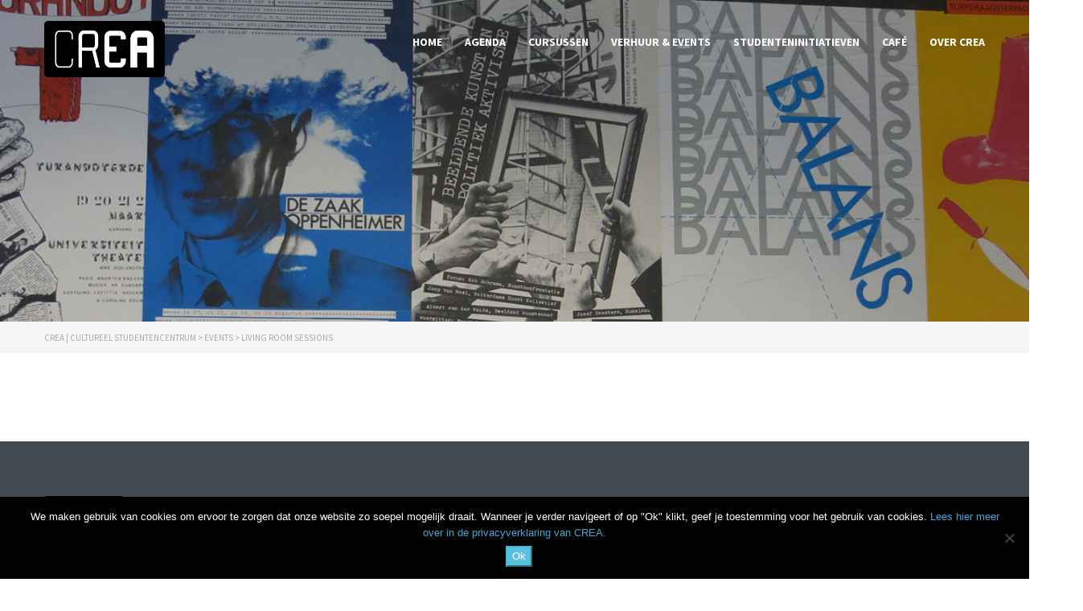

--- FILE ---
content_type: text/html; charset=UTF-8
request_url: https://www.crea.nl/events/living-room-sessions/
body_size: 15559
content:
<!DOCTYPE html>
<html lang="nl-NL" class="no-js">
<head>
    <meta charset="UTF-8">
	<meta name="viewport" content="width=device-width, initial-scale=1">
    <link rel="profile" href="http://gmpg.org/xfn/11">
    <link rel="pingback" href="https://www.crea.nl/xmlrpc.php">
    <title>Living Room Sessions &#8211; CREA | cultureel studentencentrum</title>
<meta name='robots' content='max-image-preview:large' />
<link rel='dns-prefetch' href='//maps.googleapis.com' />
<link rel='dns-prefetch' href='//meet.jit.si' />
<link rel='dns-prefetch' href='//fonts.googleapis.com' />
<link rel='dns-prefetch' href='//s.w.org' />
<link rel="alternate" type="application/rss+xml" title="CREA | cultureel studentencentrum &raquo; Feed" href="https://www.crea.nl/feed/" />
<link rel="alternate" type="application/rss+xml" title="CREA | cultureel studentencentrum &raquo; Reactiesfeed" href="https://www.crea.nl/comments/feed/" />
<link rel="alternate" type="application/rss+xml" title="CREA | cultureel studentencentrum &raquo; Living Room Sessions Reactiesfeed" href="https://www.crea.nl/events/living-room-sessions/feed/" />
<!-- This site uses the Google Analytics by ExactMetrics plugin v6.3.2 - Using Analytics tracking - https://www.exactmetrics.com/ -->
<script type="text/javascript" data-cfasync="false">
    (window.gaDevIds=window.gaDevIds||[]).push("dNDMyYj");
	var em_version         = '6.3.2';
	var em_track_user      = true;
	var em_no_track_reason = '';
	
	var disableStr = 'ga-disable-UA-38706338-4';

	/* Function to detect opted out users */
	function __gaTrackerIsOptedOut() {
		return document.cookie.indexOf(disableStr + '=true') > -1;
	}

	/* Disable tracking if the opt-out cookie exists. */
	if ( __gaTrackerIsOptedOut() ) {
		window[disableStr] = true;
	}

	/* Opt-out function */
	function __gaTrackerOptout() {
	  document.cookie = disableStr + '=true; expires=Thu, 31 Dec 2099 23:59:59 UTC; path=/';
	  window[disableStr] = true;
	}

	if ( 'undefined' === typeof gaOptout ) {
		function gaOptout() {
			__gaTrackerOptout();
		}
	}
	
	if ( em_track_user ) {
		(function(i,s,o,g,r,a,m){i['GoogleAnalyticsObject']=r;i[r]=i[r]||function(){
			(i[r].q=i[r].q||[]).push(arguments)},i[r].l=1*new Date();a=s.createElement(o),
			m=s.getElementsByTagName(o)[0];a.async=1;a.src=g;m.parentNode.insertBefore(a,m)
		})(window,document,'script','//www.google-analytics.com/analytics.js','__gaTracker');

window.ga = __gaTracker;		__gaTracker('create', 'UA-38706338-4', 'auto');
		__gaTracker('set', 'forceSSL', true);
		__gaTracker('send','pageview');
		__gaTracker( function() { window.ga = __gaTracker; } );
	} else {
		console.log( "" );
		(function() {
			/* https://developers.google.com/analytics/devguides/collection/analyticsjs/ */
			var noopfn = function() {
				return null;
			};
			var noopnullfn = function() {
				return null;
			};
			var Tracker = function() {
				return null;
			};
			var p = Tracker.prototype;
			p.get = noopfn;
			p.set = noopfn;
			p.send = noopfn;
			var __gaTracker = function() {
				var len = arguments.length;
				if ( len === 0 ) {
					return;
				}
				var f = arguments[len-1];
				if ( typeof f !== 'object' || f === null || typeof f.hitCallback !== 'function' ) {
					console.log( 'Not running function __gaTracker(' + arguments[0] + " ....) because you are not being tracked. " + em_no_track_reason );
					return;
				}
				try {
					f.hitCallback();
				} catch (ex) {

				}
			};
			__gaTracker.create = function() {
				return new Tracker();
			};
			__gaTracker.getByName = noopnullfn;
			__gaTracker.getAll = function() {
				return [];
			};
			__gaTracker.remove = noopfn;
			window['__gaTracker'] = __gaTracker;
			window.ga = __gaTracker;		})();
		}
</script>
<!-- / Google Analytics by ExactMetrics -->
		<script type="text/javascript">
			window._wpemojiSettings = {"baseUrl":"https:\/\/s.w.org\/images\/core\/emoji\/13.1.0\/72x72\/","ext":".png","svgUrl":"https:\/\/s.w.org\/images\/core\/emoji\/13.1.0\/svg\/","svgExt":".svg","source":{"concatemoji":"https:\/\/www.crea.nl\/wp-includes\/js\/wp-emoji-release.min.js?ver=5.8.2"}};
			!function(e,a,t){var n,r,o,i=a.createElement("canvas"),p=i.getContext&&i.getContext("2d");function s(e,t){var a=String.fromCharCode;p.clearRect(0,0,i.width,i.height),p.fillText(a.apply(this,e),0,0);e=i.toDataURL();return p.clearRect(0,0,i.width,i.height),p.fillText(a.apply(this,t),0,0),e===i.toDataURL()}function c(e){var t=a.createElement("script");t.src=e,t.defer=t.type="text/javascript",a.getElementsByTagName("head")[0].appendChild(t)}for(o=Array("flag","emoji"),t.supports={everything:!0,everythingExceptFlag:!0},r=0;r<o.length;r++)t.supports[o[r]]=function(e){if(!p||!p.fillText)return!1;switch(p.textBaseline="top",p.font="600 32px Arial",e){case"flag":return s([127987,65039,8205,9895,65039],[127987,65039,8203,9895,65039])?!1:!s([55356,56826,55356,56819],[55356,56826,8203,55356,56819])&&!s([55356,57332,56128,56423,56128,56418,56128,56421,56128,56430,56128,56423,56128,56447],[55356,57332,8203,56128,56423,8203,56128,56418,8203,56128,56421,8203,56128,56430,8203,56128,56423,8203,56128,56447]);case"emoji":return!s([10084,65039,8205,55357,56613],[10084,65039,8203,55357,56613])}return!1}(o[r]),t.supports.everything=t.supports.everything&&t.supports[o[r]],"flag"!==o[r]&&(t.supports.everythingExceptFlag=t.supports.everythingExceptFlag&&t.supports[o[r]]);t.supports.everythingExceptFlag=t.supports.everythingExceptFlag&&!t.supports.flag,t.DOMReady=!1,t.readyCallback=function(){t.DOMReady=!0},t.supports.everything||(n=function(){t.readyCallback()},a.addEventListener?(a.addEventListener("DOMContentLoaded",n,!1),e.addEventListener("load",n,!1)):(e.attachEvent("onload",n),a.attachEvent("onreadystatechange",function(){"complete"===a.readyState&&t.readyCallback()})),(n=t.source||{}).concatemoji?c(n.concatemoji):n.wpemoji&&n.twemoji&&(c(n.twemoji),c(n.wpemoji)))}(window,document,window._wpemojiSettings);
		</script>
		<style type="text/css">
img.wp-smiley,
img.emoji {
	display: inline !important;
	border: none !important;
	box-shadow: none !important;
	height: 1em !important;
	width: 1em !important;
	margin: 0 .07em !important;
	vertical-align: -0.1em !important;
	background: none !important;
	padding: 0 !important;
}
</style>
	<link rel='stylesheet' id='font-awesome-css'  href='https://www.crea.nl/wp-content/plugins/load-more-products-for-woocommerce/berocket/assets/css/font-awesome.min.css?x49657&amp;ver=5.8.2' type='text/css' media='all' />
<link rel='stylesheet' id='evo_single_event-css'  href='//www.crea.nl/wp-content/plugins/eventON/assets/css/evo_event_styles.css?x49657&amp;ver=4.9.12' type='text/css' media='all' />
<link rel='stylesheet' id='wp-block-library-css'  href='https://www.crea.nl/wp-includes/css/dist/block-library/style.min.css?x49657&amp;ver=5.8.2' type='text/css' media='all' />
<link rel='stylesheet' id='wpml-blocks-css'  href='https://www.crea.nl/wp-content/plugins/sitepress-multilingual-cms/dist/css/blocks/styles.css?x49657&amp;ver=4.6.13' type='text/css' media='all' />
<link rel='stylesheet' id='contact-form-7-css'  href='https://www.crea.nl/wp-content/plugins/contact-form-7/includes/css/styles.css?x49657&amp;ver=5.1.6' type='text/css' media='all' />
<link rel='stylesheet' id='cookie-notice-front-css'  href='https://www.crea.nl/wp-content/plugins/cookie-notice/css/front.min.css?x49657&amp;ver=2.5.7' type='text/css' media='all' />
<link rel='stylesheet' id='rs-plugin-settings-css'  href='https://www.crea.nl/wp-content/plugins/revslider/public/assets/css/settings.css?x49657&amp;ver=5.4.7.1' type='text/css' media='all' />
<style id='rs-plugin-settings-inline-css' type='text/css'>
#rs-demo-id {}
</style>
<style id='woocommerce-inline-inline-css' type='text/css'>
.woocommerce form .form-row .required { visibility: visible; }
</style>
<link rel='stylesheet' id='wpml-menu-item-0-css'  href='https://www.crea.nl/wp-content/plugins/sitepress-multilingual-cms/templates/language-switchers/menu-item/style.min.css?x49657&amp;ver=1' type='text/css' media='all' />
<link rel='stylesheet' id='exactmetrics-popular-posts-style-css'  href='https://www.crea.nl/wp-content/plugins/google-analytics-dashboard-for-wp/assets/css/frontend.min.css?x49657&amp;ver=6.3.2' type='text/css' media='all' />
<link rel='stylesheet' id='boostrap-css'  href='https://www.crea.nl/wp-content/themes/masterstudy/assets/css/bootstrap.min.css?x49657&amp;ver=1.4.1' type='text/css' media='all' />
<link rel='stylesheet' id='font-awesome-min-css'  href='https://www.crea.nl/wp-content/themes/masterstudy/assets/css/font-awesome.min.css?x49657&amp;ver=1.4.1' type='text/css' media='all' />
<link rel='stylesheet' id='font-icomoon-css'  href='https://www.crea.nl/wp-content/themes/masterstudy/assets/css/icomoon.fonts.css?x49657&amp;ver=1.4.1' type='text/css' media='all' />
<link rel='stylesheet' id='fancyboxcss-css'  href='https://www.crea.nl/wp-content/themes/masterstudy/assets/css/jquery.fancybox.css?x49657&amp;ver=1.4.1' type='text/css' media='all' />
<link rel='stylesheet' id='select2-min-css'  href='https://www.crea.nl/wp-content/themes/masterstudy/assets/css/select2.min.css?x49657&amp;ver=1.4.1' type='text/css' media='all' />
<link rel='stylesheet' id='theme-style-less-css'  href='https://www.crea.nl/wp-content/themes/masterstudy/assets/css/styles.css?x49657&amp;ver=1.4.1' type='text/css' media='all' />
<link rel='stylesheet' id='theme-style-animation-css'  href='https://www.crea.nl/wp-content/themes/masterstudy/assets/css/animation.css?x49657&amp;ver=1.4.1' type='text/css' media='all' />
<link rel='stylesheet' id='theme-style-css'  href='https://www.crea.nl/wp-content/themes/masterstudy-child/style.css?x49657&amp;ver=1.4.1' type='text/css' media='all' />
<style id='theme-style-inline-css' type='text/css'>
.search-toggler-unit {
    display: none;
}

.entry-header {
    padding-top: 200px;
    padding-bottom: 200px;
    background-attachment: fixed;
    background-position: center;
    background-repeat: no-repeat;
    background-size: cover;
    
}

.entry-title {
    display: none;
}


.single_product_title .entry-title { 
    display: block;
}

@media (max-width: 400px) {
    .entry-header {
    display: none;
    }
}

.woocommerce-product-gallery__trigger {
    display: none;
}.search-toggler-unit { display: none; } .entry-header { padding-top: 200px; padding-bottom: 200px; background-attachment: fixed; background-position: center; background-repeat: no-repeat; background-size: cover; } .entry-title { display: none; } .single_product_title .entry-title { display: block; } @media (max-width: 400px) { .entry-header { display: none; } } .woocommerce-product-gallery__trigger { display: none; }
</style>
<link rel='stylesheet' id='skin_red_green-css'  href='https://www.crea.nl/wp-content/themes/masterstudy/assets/css/skins/skin_red_green.css?x49657&amp;ver=1.4.1' type='text/css' media='all' />
<link rel='stylesheet' id='skin_blue_green-css'  href='https://www.crea.nl/wp-content/themes/masterstudy/assets/css/skins/skin_blue_green.css?x49657&amp;ver=1.4.1' type='text/css' media='all' />
<link rel='stylesheet' id='skin_red_brown-css'  href='https://www.crea.nl/wp-content/themes/masterstudy/assets/css/skins/skin_red_brown.css?x49657&amp;ver=1.4.1' type='text/css' media='all' />
<link rel='stylesheet' id='skin_custom_color-css'  href='https://www.crea.nl/wp-content/themes/masterstudy/assets/css/skins/skin_custom_color.css?x49657&amp;ver=1.4.1' type='text/css' media='all' />
<link rel='stylesheet' id='greybox-style-css'  href='https://www.crea.nl/wp-content/themes/masterstudy-child/assets/css/greybox.css?x49657&amp;ver=1.4.1' type='text/css' media='all' />
<link rel='stylesheet' id='balloon-style-css'  href='https://www.crea.nl/wp-content/themes/masterstudy-child/assets/css/balloon.css?x49657&amp;ver=1.4.1' type='text/css' media='all' />
<link rel='stylesheet' id='evcal_google_fonts-css'  href='https://fonts.googleapis.com/css?family=Noto+Sans%3A400%2C400italic%2C700%7CPoppins%3A700%2C800%2C900&#038;subset=latin%2Clatin-ext&#038;ver=4.9.12' type='text/css' media='all' />
<link rel='stylesheet' id='evcal_cal_default-css'  href='//www.crea.nl/wp-content/plugins/eventON/assets/css/eventon_styles.css?x49657&amp;ver=4.9.12' type='text/css' media='all' />
<link rel='stylesheet' id='evo_font_icons-css'  href='//www.crea.nl/wp-content/plugins/eventON/assets/fonts/all.css?x49657&amp;ver=4.9.12' type='text/css' media='all' />
<link rel='stylesheet' id='eventon_dynamic_styles-css'  href='//www.crea.nl/wp-content/plugins/eventON/assets/css/eventon_dynamic_styles.css?x49657&amp;ver=4.9.12' type='text/css' media='all' />
<link rel='stylesheet' id='redux-google-fonts-stm_option-css'  href='https://fonts.googleapis.com/css?family=Montserrat%3A400%2C700%7CSource+Sans+Pro%3A200%2C300%2C400%2C600%2C700%2C900%2C200italic%2C300italic%2C400italic%2C600italic%2C700italic%2C900italic&#038;subset=latin&#038;ver=1753815610' type='text/css' media='all' />
<script type='text/javascript' src='https://www.crea.nl/wp-includes/js/jquery/jquery.min.js?x49657&amp;ver=3.6.0' id='jquery-core-js'></script>
<script type='text/javascript' src='https://www.crea.nl/wp-includes/js/jquery/jquery-migrate.min.js?x49657&amp;ver=3.3.2' id='jquery-migrate-js'></script>
<script type='text/javascript' src='https://www.crea.nl/wp-content/plugins/woocommerce-multilingual/res/js/front-scripts.min.js?x49657&amp;ver=4.2.10' id='wcml-front-scripts-js'></script>
<script type='text/javascript' id='cart-widget-js-extra'>
/* <![CDATA[ */
var actions = {"is_lang_switched":"0","force_reset":"0"};
/* ]]> */
</script>
<script type='text/javascript' src='https://www.crea.nl/wp-content/plugins/woocommerce-multilingual/res/js/cart_widget.min.js?x49657&amp;ver=4.2.10' id='cart-widget-js'></script>
<script type='text/javascript' id='exactmetrics-frontend-script-js-extra'>
/* <![CDATA[ */
var exactmetrics_frontend = {"js_events_tracking":"true","download_extensions":"zip,mp3,mpeg,pdf,docx,pptx,xlsx,rar","inbound_paths":"[{\"path\":\"\\\/go\\\/\",\"label\":\"affiliate\"},{\"path\":\"\\\/recommend\\\/\",\"label\":\"affiliate\"}]","home_url":"https:\/\/www.crea.nl","hash_tracking":"false"};
/* ]]> */
</script>
<script type='text/javascript' src='https://www.crea.nl/wp-content/plugins/google-analytics-dashboard-for-wp/assets/js/frontend.min.js?x49657&amp;ver=6.3.2' id='exactmetrics-frontend-script-js'></script>
<script type='text/javascript' id='cookie-notice-front-js-before'>
var cnArgs = {"ajaxUrl":"https:\/\/www.crea.nl\/wp-admin\/admin-ajax.php","nonce":"ff0a4ee9f1","hideEffect":"fade","position":"bottom","onScroll":false,"onScrollOffset":100,"onClick":false,"cookieName":"cookie_notice_accepted","cookieTime":2147483647,"cookieTimeRejected":2592000,"globalCookie":false,"redirection":false,"cache":true,"revokeCookies":false,"revokeCookiesOpt":"automatic"};
</script>
<script type='text/javascript' src='https://www.crea.nl/wp-content/plugins/cookie-notice/js/front.min.js?x49657&amp;ver=2.5.7' id='cookie-notice-front-js'></script>
<script type='text/javascript' src='https://www.crea.nl/wp-content/plugins/revslider/public/assets/js/jquery.themepunch.tools.min.js?x49657&amp;ver=5.4.7.1' id='tp-tools-js'></script>
<script type='text/javascript' src='https://www.crea.nl/wp-content/plugins/revslider/public/assets/js/jquery.themepunch.revolution.min.js?x49657&amp;ver=5.4.7.1' id='revmin-js'></script>
<script type='text/javascript' id='wc-add-to-cart-js-extra'>
/* <![CDATA[ */
var wc_add_to_cart_params = {"ajax_url":"\/wp-admin\/admin-ajax.php","wc_ajax_url":"\/?wc-ajax=%%endpoint%%","i18n_view_cart":"Winkelmand bekijken","cart_url":"https:\/\/www.crea.nl","is_cart":"","cart_redirect_after_add":"no"};
/* ]]> */
</script>
<script type='text/javascript' src='https://www.crea.nl/wp-content/plugins/woocommerce/assets/js/frontend/add-to-cart.min.js?x49657&amp;ver=3.4.1' id='wc-add-to-cart-js'></script>
<script type='text/javascript' src='https://www.crea.nl/wp-content/plugins/js_composer/assets/js/vendors/woocommerce-add-to-cart.js?x49657&amp;ver=6.7.0' id='vc_woocommerce-add-to-cart-js-js'></script>
<script type='text/javascript' id='evo-inlinescripts-header-js-after'>
jQuery(document).ready(function($){});
</script>
<link rel="https://api.w.org/" href="https://www.crea.nl/wp-json/" /><link rel="alternate" type="application/json" href="https://www.crea.nl/wp-json/wp/v2/ajde_events/11520" /><link rel="EditURI" type="application/rsd+xml" title="RSD" href="https://www.crea.nl/xmlrpc.php?rsd" />
<link rel="wlwmanifest" type="application/wlwmanifest+xml" href="https://www.crea.nl/wp-includes/wlwmanifest.xml" /> 
<meta name="generator" content="WordPress 5.8.2" />
<meta name="generator" content="WooCommerce 3.4.1" />
<link rel="canonical" href="https://www.crea.nl/events/living-room-sessions/" />
<link rel='shortlink' href='https://www.crea.nl/?p=11520' />
<link rel="alternate" type="application/json+oembed" href="https://www.crea.nl/wp-json/oembed/1.0/embed?url=https%3A%2F%2Fwww.crea.nl%2Fevents%2Fliving-room-sessions%2F" />
<link rel="alternate" type="text/xml+oembed" href="https://www.crea.nl/wp-json/oembed/1.0/embed?url=https%3A%2F%2Fwww.crea.nl%2Fevents%2Fliving-room-sessions%2F&#038;format=xml" />
<meta name="generator" content="WPML ver:4.6.13 stt:38,1;" />
<style></style><style>
                .lmp_load_more_button.br_lmp_button_settings .lmp_button:hover {
                    background-color: !important;
                    color: !important;
                }
                .lmp_load_more_button.br_lmp_prev_settings .lmp_button:hover {
                    background-color: !important;
                    color: !important;
                }li.product.lazy, .berocket_lgv_additional_data.lazy{opacity:0;}</style>	<script type="text/javascript">
		var ajaxurl = 'https://www.crea.nl/wp-admin/admin-ajax.php';
	</script>
<link rel="shortcut icon" type="image/x-icon" href="https://www.crea.nl/wp-content/uploads/2017/12/CREA-favicon-16x16.png?x49657" />
	<noscript><style>.woocommerce-product-gallery{ opacity: 1 !important; }</style></noscript>
					<meta name="robots" content="all"/>
				<meta property="description" content="You are kindly invited to participate in an evening of" />
				<meta property="og:type" content="event" /> 
				<meta property="og:title" content="Living Room Sessions" />
				<meta property="og:url" content="https://www.crea.nl/events/living-room-sessions/" />
				<meta property="og:description" content="You are kindly invited to participate in an evening of" />
									<meta property="og:image" content="https://www.crea.nl/wp-content/uploads/2019/11/120619-livingroom-960x540.jpg" /> 
					<meta property="og:image:width" content="960" /> 
					<meta property="og:image:height" content="540" /> 
												<meta name="twitter:card" content="summary_large_image">
				<meta name="twitter:title" content="Living Room Sessions">
				<meta name="twitter:description" content="You are kindly invited to participate in an evening of">
									<meta name="twitter:image" content="https://www.crea.nl/wp-content/uploads/2019/11/120619-livingroom-960x540.jpg">
								
<!-- Meta Pixel Code -->
<script type='text/javascript'>
!function(f,b,e,v,n,t,s){if(f.fbq)return;n=f.fbq=function(){n.callMethod?
n.callMethod.apply(n,arguments):n.queue.push(arguments)};if(!f._fbq)f._fbq=n;
n.push=n;n.loaded=!0;n.version='2.0';n.queue=[];t=b.createElement(e);t.async=!0;
t.src=v;s=b.getElementsByTagName(e)[0];s.parentNode.insertBefore(t,s)}(window,
document,'script','https://connect.facebook.net/en_US/fbevents.js?v=next');
</script>
<!-- End Meta Pixel Code -->

      <script type='text/javascript'>
        var url = window.location.origin + '?ob=open-bridge';
        fbq('set', 'openbridge', '1115921956407506', url);
      </script>
    <script type='text/javascript'>fbq('init', '1115921956407506', {}, {
    "agent": "wordpress-5.8.2-3.0.16"
})</script><script type='text/javascript'>
    fbq('track', 'PageView', []);
  </script>
<!-- Meta Pixel Code -->
<noscript>
<img height="1" width="1" style="display:none" alt="fbpx"
src="https://www.facebook.com/tr?id=1115921956407506&ev=PageView&noscript=1" />
</noscript>
<!-- End Meta Pixel Code -->
<meta name="generator" content="Powered by WPBakery Page Builder - drag and drop page builder for WordPress."/>
<meta name="generator" content="Powered by Slider Revolution 5.4.7.1 - responsive, Mobile-Friendly Slider Plugin for WordPress with comfortable drag and drop interface." />
<link rel="icon" href="https://www.crea.nl/wp-content/uploads/2017/12/cropped-CREA-site-icon-512x512-32x32.png?x49657" sizes="32x32" />
<link rel="icon" href="https://www.crea.nl/wp-content/uploads/2017/12/cropped-CREA-site-icon-512x512-192x192.png?x49657" sizes="192x192" />
<link rel="apple-touch-icon" href="https://www.crea.nl/wp-content/uploads/2017/12/cropped-CREA-site-icon-512x512-180x180.png?x49657" />
<meta name="msapplication-TileImage" content="https://www.crea.nl/wp-content/uploads/2017/12/cropped-CREA-site-icon-512x512-270x270.png" />
<script type="text/javascript">function setREVStartSize(e){									
						try{ e.c=jQuery(e.c);var i=jQuery(window).width(),t=9999,r=0,n=0,l=0,f=0,s=0,h=0;
							if(e.responsiveLevels&&(jQuery.each(e.responsiveLevels,function(e,f){f>i&&(t=r=f,l=e),i>f&&f>r&&(r=f,n=e)}),t>r&&(l=n)),f=e.gridheight[l]||e.gridheight[0]||e.gridheight,s=e.gridwidth[l]||e.gridwidth[0]||e.gridwidth,h=i/s,h=h>1?1:h,f=Math.round(h*f),"fullscreen"==e.sliderLayout){var u=(e.c.width(),jQuery(window).height());if(void 0!=e.fullScreenOffsetContainer){var c=e.fullScreenOffsetContainer.split(",");if (c) jQuery.each(c,function(e,i){u=jQuery(i).length>0?u-jQuery(i).outerHeight(!0):u}),e.fullScreenOffset.split("%").length>1&&void 0!=e.fullScreenOffset&&e.fullScreenOffset.length>0?u-=jQuery(window).height()*parseInt(e.fullScreenOffset,0)/100:void 0!=e.fullScreenOffset&&e.fullScreenOffset.length>0&&(u-=parseInt(e.fullScreenOffset,0))}f=u}else void 0!=e.minHeight&&f<e.minHeight&&(f=e.minHeight);e.c.closest(".rev_slider_wrapper").css({height:f})					
						}catch(d){console.log("Failure at Presize of Slider:"+d)}						
					};</script>
		<style type="text/css" id="wp-custom-css">
			.vc_row.vc_custom_1436163428614\n{overflow: visible}

.custom-sidebar a {
    color: #000000; /* Link color */
    text-decoration: none; /* Remove underline */
}

.custom-sidebar a:hover {
    color: #d65180 !important;
    text-decoration: underline; 
	  background-color: #f0f0f0; 
    border-radius: 4px; 
  
}

.custom-sidebar .active-link {
    color: #d65180 !important;         
    font-weight: bold;      
    text-decoration: underline;
}

		</style>
		<style type="text/css" title="dynamic-css" class="options-output">.logo-unit .logo{font-family:Montserrat;color:#fff;font-size:23px;}.header_top_bar, .header_top_bar a{font-family:Montserrat;font-weight:normal;font-style:normal;color:#aaaaaa;font-size:12px;}
body.skin_custom_color .blog_layout_grid .post_list_meta_unit .sticky_post,
body.skin_custom_color .blog_layout_list .post_list_meta_unit .sticky_post,
body.skin_custom_color .post_list_main_section_wrapper .post_list_meta_unit .sticky_post,
body.skin_custom_color .overflowed_content .wpb_column .icon_box,
body.skin_custom_color .stm_countdown_bg,
body.skin_custom_color #searchform-mobile .search-wrapper .search-submit,
body.skin_custom_color .header-menu-mobile .header-menu > li .arrow.active,
body.skin_custom_color .header-menu-mobile .header-menu > li.opened > a,
body.skin_custom_color mark,
body.skin_custom_color .woocommerce .cart-totals_wrap .shipping-calculator-button:hover,
body.skin_custom_color .detailed_rating .detail_rating_unit tr td.bar .full_bar .bar_filler,
body.skin_custom_color .product_status.new,
body.skin_custom_color .stm_woo_helpbar .woocommerce-product-search input[type="submit"],
body.skin_custom_color .stm_archive_product_inner_unit .stm_archive_product_inner_unit_centered .stm_featured_product_price .price.price_free,
body.skin_custom_color .sidebar-area .widget:after,
body.skin_custom_color .sidebar-area .socials_widget_wrapper .widget_socials li .back a,
body.skin_custom_color .socials_widget_wrapper .widget_socials li .back a,
body.skin_custom_color .widget_categories ul li a:hover:after,
body.skin_custom_color .event_date_info_table .event_btn .btn-default,
body.skin_custom_color .course_table tr td.stm_badge .badge_unit.quiz,
body.skin_custom_color div.multiseparator:after,
body.skin_custom_color .page-links span:hover,
body.skin_custom_color .page-links span:after,
body.skin_custom_color .page-links > span:after,
body.skin_custom_color .page-links > span,
body.skin_custom_color .stm_post_unit:after,
body.skin_custom_color .blog_layout_grid .post_list_content_unit:after,
body.skin_custom_color ul.page-numbers > li a.page-numbers:after,
body.skin_custom_color ul.page-numbers > li span.page-numbers:after,
body.skin_custom_color ul.page-numbers > li a.page-numbers:hover,
body.skin_custom_color ul.page-numbers > li span.page-numbers:hover,
body.skin_custom_color ul.page-numbers > li a.page-numbers.current:after,
body.skin_custom_color ul.page-numbers > li span.page-numbers.current:after,
body.skin_custom_color ul.page-numbers > li a.page-numbers.current,
body.skin_custom_color ul.page-numbers > li span.page-numbers.current,
body.skin_custom_color .triangled_colored_separator,
body.skin_custom_color .short_separator,
body.skin_custom_color .magic_line,
body.skin_custom_color .navbar-toggle .icon-bar,
body.skin_custom_color .navbar-toggle:hover .icon-bar,
body.skin_custom_color #searchform .search-submit,
body.skin_custom_color .header_main_menu_wrapper .header-menu > li > ul.sub-menu:before,
body.skin_custom_color .search-toggler:after,
body.skin_custom_color .modal .popup_title,
body.skin_custom_color .widget_pages ul.style_2 li a:hover:after,
body.skin_custom_color .sticky_post,
body.skin_custom_color .btn-carousel-control:after
{background-color:#dd9933;}
body.skin_custom_color ul.page-numbers > li a.page-numbers:hover,
body.skin_custom_color ul.page-numbers > li a.page-numbers.current,
body.skin_custom_color ul.page-numbers > li span.page-numbers.current,
body.skin_custom_color .custom-border textarea:active, 
body.skin_custom_color .custom-border input[type=text]:active, 
body.skin_custom_color .custom-border input[type=email]:active, 
body.skin_custom_color .custom-border input[type=number]:active, 
body.skin_custom_color .custom-border input[type=password]:active, 
body.skin_custom_color .custom-border input[type=tel]:active,
body.skin_custom_color .custom-border .form-control:active,
body.skin_custom_color .custom-border textarea:focus, 
body.skin_custom_color .custom-border input[type=text]:focus, 
body.skin_custom_color .custom-border input[type=email]:focus, 
body.skin_custom_color .custom-border input[type=number]:focus, 
body.skin_custom_color .custom-border input[type=password]:focus, 
body.skin_custom_color .custom-border input[type=tel]:focus,
body.skin_custom_color .custom-border .form-control:focus,
body.skin_custom_color .icon-btn:hover .icon_in_btn,
body.skin_custom_color .icon-btn:hover,
body.skin_custom_color .average_rating_unit,
body.skin_custom_color blockquote,
body.skin_custom_color .blog_layout_grid .post_list_meta_unit,
body.skin_custom_color .blog_layout_grid .post_list_meta_unit .post_list_comment_num,
body.skin_custom_color .blog_layout_list .post_list_meta_unit .post_list_comment_num,
body.skin_custom_color .blog_layout_list .post_list_meta_unit,
body.skin_custom_color .tp-caption .icon-btn:hover .icon_in_btn,
body.skin_custom_color .tp-caption .icon-btn:hover,
body.skin_custom_color .stm_theme_wpb_video_wrapper .stm_video_preview:after,
body.skin_custom_color .btn-carousel-control,
body.skin_custom_color .post_list_main_section_wrapper .post_list_meta_unit .post_list_comment_num,
body.skin_custom_color .post_list_main_section_wrapper .post_list_meta_unit,
body.skin_custom_color .search-toggler:hover,
body.skin_custom_color .search-toggler
{border-color:#dd9933;}
body.skin_custom_color .icon-btn:hover .icon_in_btn,
body.skin_custom_color .icon-btn:hover .link-title,
body.skin_custom_color .stats_counter .h1,
body.skin_custom_color .event_date_info .event_date_info_unit .event_labels,
body.skin_custom_color .event-col .event_archive_item .event_location i,
body.skin_custom_color .event-col .event_archive_item .event_start i,
body.skin_custom_color .gallery_terms_list li.active a,
body.skin_custom_color .blog_layout_grid .post_list_meta_unit .post_list_comment_num,
body.skin_custom_color .blog_layout_grid .post_list_meta_unit .date-m,
body.skin_custom_color .blog_layout_grid .post_list_meta_unit .date-d,
body.skin_custom_color .blog_layout_list .post_list_meta_unit .post_list_comment_num,
body.skin_custom_color .blog_layout_list .post_list_meta_unit .date-m,
body.skin_custom_color .blog_layout_list .post_list_meta_unit .date-d,
body.skin_custom_color .tp-caption .icon-btn:hover .icon_in_btn,
body.skin_custom_color .widget_pages ul.style_2 li a:hover .h6,
body.skin_custom_color .teacher_single_product_page>a:hover .title,
body.skin_custom_color .sidebar-area .widget ul li a:hover:after,
body.skin_custom_color div.pp_woocommerce .pp_gallery ul li a:hover,
body.skin_custom_color div.pp_woocommerce .pp_gallery ul li.selected a,
body.skin_custom_color .single_product_after_title .meta-unit.teacher:hover .value,
body.skin_custom_color .single_product_after_title .meta-unit i,
body.skin_custom_color .single_product_after_title .meta-unit .value a:hover,
body.skin_custom_color .woocommerce-breadcrumb a:hover,
body.skin_custom_color #footer_copyright .copyright_text a:hover,
body.skin_custom_color .widget_stm_recent_posts .widget_media .cats_w a:hover,
body.skin_custom_color .widget_pages ul.style_2 li a:hover,
body.skin_custom_color .sidebar-area .widget_categories ul li a:hover,
body.skin_custom_color .sidebar-area .widget ul li a:hover,
body.skin_custom_color .widget_categories ul li a:hover,
body.skin_custom_color .stm_product_list_widget li a:hover .title,
body.skin_custom_color .widget_contacts ul li .text a:hover,
body.skin_custom_color .sidebar-area .widget_pages ul.style_1 li a:focus .h6,
body.skin_custom_color .sidebar-area .widget_nav_menu ul.style_1 li a:focus .h6,
body.skin_custom_color .sidebar-area .widget_pages ul.style_1 li a:focus,
body.skin_custom_color .sidebar-area .widget_nav_menu ul.style_1 li a:focus,
body.skin_custom_color .sidebar-area .widget_pages ul.style_1 li a:active .h6,
body.skin_custom_color .sidebar-area .widget_nav_menu ul.style_1 li a:active .h6,
body.skin_custom_color .sidebar-area .widget_pages ul.style_1 li a:active,
body.skin_custom_color .sidebar-area .widget_nav_menu ul.style_1 li a:active,
body.skin_custom_color .sidebar-area .widget_pages ul.style_1 li a:hover .h6,
body.skin_custom_color .sidebar-area .widget_nav_menu ul.style_1 li a:hover .h6,
body.skin_custom_color .sidebar-area .widget_pages ul.style_1 li a:hover,
body.skin_custom_color .sidebar-area .widget_nav_menu ul.style_1 li a:hover,
body.skin_custom_color .widget_pages ul.style_1 li a:focus .h6,
body.skin_custom_color .widget_nav_menu ul.style_1 li a:focus .h6,
body.skin_custom_color .widget_pages ul.style_1 li a:focus,
body.skin_custom_color .widget_nav_menu ul.style_1 li a:focus,
body.skin_custom_color .widget_pages ul.style_1 li a:active .h6,
body.skin_custom_color .widget_nav_menu ul.style_1 li a:active .h6,
body.skin_custom_color .widget_pages ul.style_1 li a:active,
body.skin_custom_color .widget_nav_menu ul.style_1 li a:active,
body.skin_custom_color .widget_pages ul.style_1 li a:hover .h6,
body.skin_custom_color .widget_nav_menu ul.style_1 li a:hover .h6,
body.skin_custom_color .widget_pages ul.style_1 li a:hover,
body.skin_custom_color .widget_nav_menu ul.style_1 li a:hover,
body.skin_custom_color .see_more a:after,
body.skin_custom_color .see_more a,
body.skin_custom_color .transparent_header_off .header_main_menu_wrapper ul > li > ul.sub-menu > li a:hover,
body.skin_custom_color .stm_breadcrumbs_unit .navxtBreads > span a:hover,
body.skin_custom_color .btn-carousel-control,
body.skin_custom_color .post_list_main_section_wrapper .post_list_meta_unit .post_list_comment_num,
body.skin_custom_color .post_list_main_section_wrapper .post_list_meta_unit .date-m,
body.skin_custom_color .post_list_main_section_wrapper .post_list_meta_unit .date-d,
body.skin_custom_color .stats_counter h1,
body.skin_custom_color .yellow,
body.skin_custom_color ol li a:hover,
body.skin_custom_color ul li a:hover,
body.skin_custom_color a:hover,
body.skin_custom_color .search-toggler
{color:#dd9933;}
body.skin_custom_color .triangled_colored_separator .triangle,
body.skin_custom_color .magic_line:after
{border-bottom-color:#dd9933;}
body.skin_custom_color .product_status.special,
body.skin_custom_color .view_type_switcher a:hover,
body.skin_custom_color .view_type_switcher a.view_list.active_list,
body.skin_custom_color .view_type_switcher a.view_grid.active_grid,
body.skin_custom_color .stm_archive_product_inner_unit .stm_archive_product_inner_unit_centered .stm_featured_product_price .price,
body.skin_custom_color .sidebar-area .widget_text .btn,
body.skin_custom_color .stm_product_list_widget.widget_woo_stm_style_2 li a .meta .stm_featured_product_price .price,
body.skin_custom_color .widget_tag_cloud .tagcloud a:hover,
body.skin_custom_color .sidebar-area .widget ul li a:after,
body.skin_custom_color .sidebar-area .socials_widget_wrapper .widget_socials li a,
body.skin_custom_color .socials_widget_wrapper .widget_socials li a,
body.skin_custom_color .gallery_single_view .gallery_img a:after,
body.skin_custom_color .course_table tr td.stm_badge .badge_unit,
body.skin_custom_color .widget_mailchimp .stm_mailchimp_unit .button,
body.skin_custom_color .textwidget .btn:active,
body.skin_custom_color .textwidget .btn:focus,
body.skin_custom_color .form-submit .submit:active,
body.skin_custom_color .form-submit .submit:focus,
body.skin_custom_color .button:focus,
body.skin_custom_color .button:active,
body.skin_custom_color .btn-default:active,
body.skin_custom_color .btn-default:focus,
body.skin_custom_color .button:hover,
body.skin_custom_color .textwidget .btn:hover,
body.skin_custom_color .form-submit .submit,
body.skin_custom_color .button,
body.skin_custom_color .btn-default
{background-color:#ed1164;}
body.skin_custom_color .wpb_tabs .form-control:focus,
body.skin_custom_color .wpb_tabs .form-control:active,
body.skin_custom_color .woocommerce .cart-totals_wrap .shipping-calculator-button,
body.skin_custom_color .sidebar-area .widget_text .btn,
body.skin_custom_color .widget_tag_cloud .tagcloud a:hover,
body.skin_custom_color .icon_box.dark a:hover,
body.skin_custom_color .simple-carousel-bullets a.selected,
body.skin_custom_color .stm_sign_up_form .form-control:active,
body.skin_custom_color .stm_sign_up_form .form-control:focus,
body.skin_custom_color .form-submit .submit,
body.skin_custom_color .button,
body.skin_custom_color .btn-default
{border-color:#ed1164;}
body.skin_custom_color .icon_box .icon_text>h3>span,
body.skin_custom_color .stm_woo_archive_view_type_list .stm_featured_product_stock i,
body.skin_custom_color .stm_woo_archive_view_type_list .expert_unit_link:hover .expert,
body.skin_custom_color .stm_archive_product_inner_unit .stm_archive_product_inner_unit_centered .stm_featured_product_body a .title:hover,
body.skin_custom_color .stm_product_list_widget.widget_woo_stm_style_2 li a:hover .title,
body.skin_custom_color .widget_stm_recent_posts .widget_media a:hover .h6,
body.skin_custom_color .widget_product_search .woocommerce-product-search:after,
body.skin_custom_color .widget_search .search-form > label:after,
body.skin_custom_color .sidebar-area .widget ul li a,
body.skin_custom_color .sidebar-area .widget_categories ul li a,
body.skin_custom_color .widget_contacts ul li .text a,
body.skin_custom_color .event-col .event_archive_item > a:hover .title,
body.skin_custom_color .stm_contact_row a:hover,
body.skin_custom_color .comments-area .commentmetadata i,
body.skin_custom_color .stm_post_info .stm_post_details .comments_num .post_comments:hover,
body.skin_custom_color .stm_post_info .stm_post_details .comments_num .post_comments i,
body.skin_custom_color .stm_post_info .stm_post_details .post_meta li a:hover span,
body.skin_custom_color .stm_post_info .stm_post_details .post_meta li i,
body.skin_custom_color .blog_layout_list .post_list_item_tags .post_list_divider,
body.skin_custom_color .blog_layout_list .post_list_item_tags a,
body.skin_custom_color .blog_layout_list .post_list_cats .post_list_divider,
body.skin_custom_color .blog_layout_list .post_list_cats a,
body.skin_custom_color .blog_layout_list .post_list_item_title a:hover,
body.skin_custom_color .blog_layout_grid .post_list_item_tags .post_list_divider,
body.skin_custom_color .blog_layout_grid .post_list_item_tags a,
body.skin_custom_color .blog_layout_grid .post_list_cats .post_list_divider,
body.skin_custom_color .blog_layout_grid .post_list_cats a,
body.skin_custom_color .blog_layout_grid .post_list_item_title:focus,
body.skin_custom_color .blog_layout_grid .post_list_item_title:active,
body.skin_custom_color .blog_layout_grid .post_list_item_title:hover,
body.skin_custom_color .stm_featured_products_unit .stm_featured_product_single_unit .stm_featured_product_single_unit_centered .stm_featured_product_body a .title:hover,
body.skin_custom_color .icon_box.dark a:hover,
body.skin_custom_color .post_list_main_section_wrapper .post_list_item_tags .post_list_divider,
body.skin_custom_color .post_list_main_section_wrapper .post_list_item_tags a,
body.skin_custom_color .post_list_main_section_wrapper .post_list_cats .post_list_divider,
body.skin_custom_color .post_list_main_section_wrapper .post_list_cats a,
body.skin_custom_color .post_list_main_section_wrapper .post_list_item_title:active,
body.skin_custom_color .post_list_main_section_wrapper .post_list_item_title:focus,
body.skin_custom_color .post_list_main_section_wrapper .post_list_item_title:hover
{color:#ed1164;}body, .normal_font{font-family:"Source Sans Pro";color:#555555;font-size:14px;}.header-menu{font-family:"Source Sans Pro";font-weight:700;color:#fff;}h1,.h1,h2,.h2,h3,.h3,h4,.h4,h5,.h5,h6,.h6,.heading_font,.widget_categories ul li a,.sidebar-area .widget ul li a,.select2-selection__rendered,blockquote,.select2-chosen,.vc_tta-tabs.vc_tta-tabs-position-top .vc_tta-tabs-container .vc_tta-tabs-list li.vc_tta-tab a,.vc_tta-tabs.vc_tta-tabs-position-left .vc_tta-tabs-container .vc_tta-tabs-list li.vc_tta-tab a{font-family:"Source Sans Pro";text-align:inherit;color:#333333;}h1,.h1{font-weight:700;font-size:50px;}h2,.h2{font-weight:700;font-size:32px;}h3,.h3{font-weight:700;font-size:18px;}h4,.h4,blockquote{font-weight:700;font-size:16px;}h5,.h5,.select2-selection__rendered{font-weight:700;font-size:14px;}h6,.h6,.widget_pages ul li a, .widget_nav_menu ul li a, .footer_menu li a,.widget_categories ul li a,.sidebar-area .widget ul li a{font-weight:400;font-size:12px;}#footer_top{background-color:#414b4f;}#footer_bottom{background-color:#414b4f;}#footer_copyright{background-color:#414b4f;}</style><noscript><style> .wpb_animate_when_almost_visible { opacity: 1; }</style></noscript></head>
<body class="ajde_events-template-default single single-ajde_events postid-11520 cookies-not-set woocommerce-no-js skin_custom_color wpb-js-composer js-comp-ver-6.7.0 vc_responsive">
	<div id="wrapper">
				
		<div id="header" class="transparent_header" data-color="">
						
			<!-- Check if transparent header chosen -->
			
						
			<div class="header_default">
				
<div class="container">
    <div class="row">
	    <div class="col-md-3 col-sm-12 col-xs-12">
		    <div class="logo-unit">
		        			        <a href="https://www.crea.nl/">
						<img class="img-responsive logo_transparent_static visible" src="https://www.crea.nl/wp-content/uploads/2025/07/CREA_logo.png?x49657" style="width: 150px;" alt="CREA | cultureel studentencentrum"/>
									        </a>
						    </div>
		    
	        <!-- Navbar toggle MOBILE -->
		    <button type="button" class="navbar-toggle collapsed hidden-lg hidden-md" data-toggle="collapse" data-target="#header_menu_toggler">
				<span class="sr-only">Toggle navigation</span>
				<span class="icon-bar"></span>
				<span class="icon-bar"></span>
				<span class="icon-bar"></span>
			</button>
	    </div> <!-- md-3 -->
	    
	  
	    
	    
	    <!-- MObile menu -->
	    <div class="col-xs-12 col-sm-12 visible-xs visible-sm">
		    <div class="collapse navbar-collapse header-menu-mobile" id="header_menu_toggler">
			    <ul class="header-menu clearfix">
				    <li id="menu-item-1510" class="menu-item menu-item-type-custom menu-item-object-custom menu-item-1510"><a href="/">home</a></li>
<li id="menu-item-1519" class="menu-item menu-item-type-custom menu-item-object-custom menu-item-1519"><a href="/agenda">agenda</a></li>
<li id="menu-item-1727" class="menu-item menu-item-type-custom menu-item-object-custom menu-item-has-children menu-item-1727"><a href="/cursussen/">cursussen</a>
<ul class="sub-menu">
	<li id="menu-item-39268" class="menu-item menu-item-type-custom menu-item-object-custom menu-item-39268"><a href="/cursussen/">alle cursussen</a></li>
	<li id="menu-item-3744" class="menu-item menu-item-type-custom menu-item-object-custom menu-item-3744"><a href="/product-categorie/film-en-fotografie">&#8211; film &#038; fotografie</a></li>
	<li id="menu-item-3746" class="menu-item menu-item-type-custom menu-item-object-custom menu-item-3746"><a href="/product-categorie/muziek">&#8211; muziek</a></li>
	<li id="menu-item-3747" class="menu-item menu-item-type-custom menu-item-object-custom menu-item-3747"><a href="/product-categorie/digital-and-creative-skills/">&#8211; digital &#038; creative skills</a></li>
	<li id="menu-item-3714" class="menu-item menu-item-type-custom menu-item-object-custom menu-item-3714"><a href="/product-categorie/dans">&#8211; dans</a></li>
	<li id="menu-item-3748" class="menu-item menu-item-type-custom menu-item-object-custom menu-item-3748"><a href="/product-categorie/theater/">&#8211; theater</a></li>
	<li id="menu-item-3745" class="menu-item menu-item-type-custom menu-item-object-custom menu-item-3745"><a href="/product-categorie/beeldend">&#8211; beeldend</a></li>
	<li id="menu-item-3749" class="menu-item menu-item-type-custom menu-item-object-custom menu-item-3749"><a href="/product-categorie/schrijven/">&#8211; schrijven</a></li>
	<li id="menu-item-5639" class="menu-item menu-item-type-custom menu-item-object-custom menu-item-5639"><a href="/product-categorie/body-and-mind/">&#8211; body &#038; mind</a></li>
	<li id="menu-item-31630" class="menu-item menu-item-type-custom menu-item-object-custom menu-item-31630"><a href="https://www.crea.nl/product-tag/projecten/">speciale projecten</a></li>
</ul>
</li>
<li id="menu-item-1749" class="menu-item menu-item-type-post_type menu-item-object-page menu-item-has-children menu-item-1749"><a href="https://www.crea.nl/zaalhuur/">verhuur &#038; events</a>
<ul class="sub-menu">
	<li id="menu-item-2224" class="menu-item menu-item-type-post_type menu-item-object-page menu-item-2224"><a href="https://www.crea.nl/zaalhuur/verhuur-studios/">studiohuur</a></li>
	<li id="menu-item-2218" class="menu-item menu-item-type-post_type menu-item-object-page menu-item-2218"><a href="https://www.crea.nl/zaalhuur/verhuur-theater/">CREA theaterzaal</a></li>
	<li id="menu-item-5140" class="menu-item menu-item-type-custom menu-item-object-custom menu-item-5140"><a href="/verhuur-muziekzaal/">CREA muziekzaal</a></li>
	<li id="menu-item-33691" class="menu-item menu-item-type-post_type menu-item-object-page menu-item-33691"><a href="https://www.crea.nl/zaalhuur/crea-workshops/">privé workshops</a></li>
</ul>
</li>
<li id="menu-item-32601" class="menu-item menu-item-type-post_type menu-item-object-page menu-item-has-children menu-item-32601"><a href="https://www.crea.nl/voor-studenteninitiatieven/">studenteninitiatieven</a>
<ul class="sub-menu">
	<li id="menu-item-32615" class="menu-item menu-item-type-post_type menu-item-object-page menu-item-32615"><a href="https://www.crea.nl/voor-studenteninitiatieven/studentenkantoren/">studentenkantoren</a></li>
	<li id="menu-item-32613" class="menu-item menu-item-type-post_type menu-item-object-page menu-item-32613"><a href="https://www.crea.nl/voor-studenteninitiatieven/student-mondays/">student mondays</a></li>
	<li id="menu-item-32614" class="menu-item menu-item-type-post_type menu-item-object-page menu-item-32614"><a href="https://www.crea.nl/voor-studenteninitiatieven/fonds/">CREA fonds</a></li>
</ul>
</li>
<li id="menu-item-1743" class="menu-item menu-item-type-post_type menu-item-object-page menu-item-1743"><a href="https://www.crea.nl/cafe/">café</a></li>
<li id="menu-item-1511" class="menu-item menu-item-type-custom menu-item-object-custom menu-item-has-children menu-item-1511"><a href="/over-crea/">over CREA</a>
<ul class="sub-menu">
	<li id="menu-item-32725" class="menu-item menu-item-type-post_type menu-item-object-page menu-item-32725"><a href="https://www.crea.nl/over-crea/bezoekersinformatie/">openingstijden &#038; bezoekersinformatie</a></li>
	<li id="menu-item-32724" class="menu-item menu-item-type-post_type menu-item-object-page menu-item-32724"><a href="https://www.crea.nl/over-crea/organisatie/">organisatie</a></li>
	<li id="menu-item-8598" class="menu-item menu-item-type-post_type menu-item-object-page menu-item-8598"><a href="https://www.crea.nl/over-crea/vacatures/">vacatures</a></li>
	<li id="menu-item-22239" class="menu-item menu-item-type-custom menu-item-object-custom menu-item-22239"><a href="https://www.crea.nl/over-crea/veelgestelde-vragen/">veelgestelde vragen</a></li>
	<li id="menu-item-33383" class="menu-item menu-item-type-post_type menu-item-object-page menu-item-33383"><a href="https://www.crea.nl/over-crea/vriend-van-crea/"><font color="#dd6a84";><u><b>word vriend van CREA!</b></font></u></a></li>
	<li id="menu-item-14841" class="menu-item menu-item-type-custom menu-item-object-custom menu-item-14841"><a href="https://www.crea.nl/over-crea/contact/"><b>contact</b></a></li>
</ul>
</li>
                    <li>
                    	<form role="search" method="get" id="searchform-mobile" action="https://www.crea.nl/">
						    <div class="search-wrapper">
						        <input placeholder="Zoek..." type="text" class="form-control search-input" value="" name="s" />
						        <button type="submit" class="search-submit" ><i class="fa fa-search"></i></button>
						    </div>
						</form>
                    </li>
			    </ul>
		    </div>
	    </div>
	    
	    <!-- Desktop menu -->
	    <div class="col-md-8 col-md-offset-1 col-sm-9 col-sm-offset-0 hidden-xs hidden-sm">
		    		    
		    
		    <div class="header_main_menu_wrapper clearfix" style="margin-top:9px;">
			    <div class="pull-right hidden-xs">
				    <div class="search-toggler-unit">
				    	<div class="search-toggler" data-toggle="modal" data-target="#searchModal"><i class="fa fa-search"></i></div>
				    </div>
			    </div>
			    
			    <div class="collapse navbar-collapse pull-right">
				    <ul class="header-menu clearfix">
					    <li class="menu-item menu-item-type-custom menu-item-object-custom menu-item-1510"><a href="/">home</a></li>
<li class="menu-item menu-item-type-custom menu-item-object-custom menu-item-1519"><a href="/agenda">agenda</a></li>
<li class="menu-item menu-item-type-custom menu-item-object-custom menu-item-has-children menu-item-1727"><a href="/cursussen/">cursussen</a>
<ul class="sub-menu">
	<li class="menu-item menu-item-type-custom menu-item-object-custom menu-item-39268"><a href="/cursussen/">alle cursussen</a></li>
	<li class="menu-item menu-item-type-custom menu-item-object-custom menu-item-3744"><a href="/product-categorie/film-en-fotografie">&#8211; film &#038; fotografie</a></li>
	<li class="menu-item menu-item-type-custom menu-item-object-custom menu-item-3746"><a href="/product-categorie/muziek">&#8211; muziek</a></li>
	<li class="menu-item menu-item-type-custom menu-item-object-custom menu-item-3747"><a href="/product-categorie/digital-and-creative-skills/">&#8211; digital &#038; creative skills</a></li>
	<li class="menu-item menu-item-type-custom menu-item-object-custom menu-item-3714"><a href="/product-categorie/dans">&#8211; dans</a></li>
	<li class="menu-item menu-item-type-custom menu-item-object-custom menu-item-3748"><a href="/product-categorie/theater/">&#8211; theater</a></li>
	<li class="menu-item menu-item-type-custom menu-item-object-custom menu-item-3745"><a href="/product-categorie/beeldend">&#8211; beeldend</a></li>
	<li class="menu-item menu-item-type-custom menu-item-object-custom menu-item-3749"><a href="/product-categorie/schrijven/">&#8211; schrijven</a></li>
	<li class="menu-item menu-item-type-custom menu-item-object-custom menu-item-5639"><a href="/product-categorie/body-and-mind/">&#8211; body &#038; mind</a></li>
	<li class="menu-item menu-item-type-custom menu-item-object-custom menu-item-31630"><a href="https://www.crea.nl/product-tag/projecten/">speciale projecten</a></li>
</ul>
</li>
<li class="menu-item menu-item-type-post_type menu-item-object-page menu-item-has-children menu-item-1749"><a href="https://www.crea.nl/zaalhuur/">verhuur &#038; events</a>
<ul class="sub-menu">
	<li class="menu-item menu-item-type-post_type menu-item-object-page menu-item-2224"><a href="https://www.crea.nl/zaalhuur/verhuur-studios/">studiohuur</a></li>
	<li class="menu-item menu-item-type-post_type menu-item-object-page menu-item-2218"><a href="https://www.crea.nl/zaalhuur/verhuur-theater/">CREA theaterzaal</a></li>
	<li class="menu-item menu-item-type-custom menu-item-object-custom menu-item-5140"><a href="/verhuur-muziekzaal/">CREA muziekzaal</a></li>
	<li class="menu-item menu-item-type-post_type menu-item-object-page menu-item-33691"><a href="https://www.crea.nl/zaalhuur/crea-workshops/">privé workshops</a></li>
</ul>
</li>
<li class="menu-item menu-item-type-post_type menu-item-object-page menu-item-has-children menu-item-32601"><a href="https://www.crea.nl/voor-studenteninitiatieven/">studenteninitiatieven</a>
<ul class="sub-menu">
	<li class="menu-item menu-item-type-post_type menu-item-object-page menu-item-32615"><a href="https://www.crea.nl/voor-studenteninitiatieven/studentenkantoren/">studentenkantoren</a></li>
	<li class="menu-item menu-item-type-post_type menu-item-object-page menu-item-32613"><a href="https://www.crea.nl/voor-studenteninitiatieven/student-mondays/">student mondays</a></li>
	<li class="menu-item menu-item-type-post_type menu-item-object-page menu-item-32614"><a href="https://www.crea.nl/voor-studenteninitiatieven/fonds/">CREA fonds</a></li>
</ul>
</li>
<li class="menu-item menu-item-type-post_type menu-item-object-page menu-item-1743"><a href="https://www.crea.nl/cafe/">café</a></li>
<li class="menu-item menu-item-type-custom menu-item-object-custom menu-item-has-children menu-item-1511"><a href="/over-crea/">over CREA</a>
<ul class="sub-menu">
	<li class="menu-item menu-item-type-post_type menu-item-object-page menu-item-32725"><a href="https://www.crea.nl/over-crea/bezoekersinformatie/">openingstijden &#038; bezoekersinformatie</a></li>
	<li class="menu-item menu-item-type-post_type menu-item-object-page menu-item-32724"><a href="https://www.crea.nl/over-crea/organisatie/">organisatie</a></li>
	<li class="menu-item menu-item-type-post_type menu-item-object-page menu-item-8598"><a href="https://www.crea.nl/over-crea/vacatures/">vacatures</a></li>
	<li class="menu-item menu-item-type-custom menu-item-object-custom menu-item-22239"><a href="https://www.crea.nl/over-crea/veelgestelde-vragen/">veelgestelde vragen</a></li>
	<li class="menu-item menu-item-type-post_type menu-item-object-page menu-item-33383"><a href="https://www.crea.nl/over-crea/vriend-van-crea/"><font color="#dd6a84";><u><b>word vriend van CREA!</b></font></u></a></li>
	<li class="menu-item menu-item-type-custom menu-item-object-custom menu-item-14841"><a href="https://www.crea.nl/over-crea/contact/"><b>contact</b></a></li>
</ul>
</li>
				    </ul>
			    </div>
			    
		    </div>
	    </div><!-- md-8 desk menu -->
	    
    </div> <!-- row -->
</div> <!-- container -->			</div>
		</div> <!-- id header -->
		
		<div id="main">	
		    <div class="entry-header clearfix" style="">
		    <div class="container">
		        		        <div class="entry-title-left">
		            <div class="entry-title">
		                							<h1 style="">Living Room Sessions</h1>
								                		                		            </div>
		        </div>
		        <div class="entry-title-right">
			        							        </div>
		        		    </div>
	    </div>
	
<!-- Breads -->	
    				<div class="stm_breadcrumbs_unit">
					<div class="container">
						<div class="navxtBreads">
							<!-- Breadcrumb NavXT 7.4.1 -->
<span property="itemListElement" typeof="ListItem"><a property="item" typeof="WebPage" title="Go to CREA | cultureel studentencentrum." href="https://www.crea.nl" class="home"><span property="name">CREA | cultureel studentencentrum</span></a><meta property="position" content="1"></span> &gt; <span property="itemListElement" typeof="ListItem"><a property="item" typeof="WebPage" title="Go to Events." href="https://www.crea.nl/events/" class="archive post-ajde_events-archive"><span property="name">Events</span></a><meta property="position" content="2"></span> &gt; <span property="itemListElement" typeof="ListItem"><a property="item" typeof="WebPage" title="Go to Living Room Sessions." href="https://www.crea.nl/events/living-room-sessions/" class="post post-ajde_events current-item"><span property="name">Living Room Sessions</span></a><meta property="position" content="3"></span>						</div>
					</div>
				</div>
		    	<div class="container">
	    	    <?php//	do_action('eventon_single_after_loop');	?>
	    		
		
		<div class="clearfix">
		    		</div>
	</div>

			</div> <!--#main-->
		</div> <!--#wrapper-->
		
		<footer id="footer">
			<div class="footer_wrapper">
				
						<div id="footer_top">
			<div class="footer_widgets_wrapper">
				<div class="container">
					<div class="widgets cols_4 clearfix">
						<aside id="black-studio-tinymce-23" class="widget widget_black_studio_tinymce"><div class="textwidget"><p><img class="alignnone wp-image-38461" src="https://www.crea.nl/wp-content/uploads/2025/07/CREA_logo-300x140.png?x49657" alt="" width="99" height="46" /></p>
<p>&nbsp;</p>
<p>&nbsp;</p>
<p>&nbsp;</p>
<p style="text-align: left;"><strong><span style="color: #ffffff;">Volg CREA ook </span></strong><span style="color: #ffffff;"><strong>op:</strong></span>   <a href="https://www.instagram.com/creaamsterdam/" target="_blank" rel="noopener"><span style="color: #ffffff;"><img class="alignnone wp-image-9679" src="https://www.crea.nl/wp-content/uploads/2019/04/Icon-instagram-50x50.png?x49657" alt="" width="30" height="30" /></span></a><span style="color: #ffffff;"><a href="https://www.youtube.com/channel/UCTrBr7xqEWMCPiHf8Ed-LMQ" target="_blank" rel="noopener"><img class="alignnone size-full wp-image-9683" src="https://www.crea.nl/wp-content/uploads/2019/04/Icon-youtube-50x50.png?x49657" alt="" width="30" height="30" /></a></span></p>
<h4 style="text-align: left;"><span style="color: #ffffff;"> </span></h4>
<h4 style="text-align: left;"></h4>
</div></aside><aside id="black-studio-tinymce-15" class="widget widget_black_studio_tinymce"><div class="textwidget"><h4><span style="color: #ffffff;">direct naar</span></h4>
<ul>
<li><a href="https://www.crea.nl/agenda/"><span style="color: #ffffff;">agenda</span></a></li>
<li><a href="https://www.crea.nl/cursussen/"><span style="color: #ffffff;">cursussen</span></a></li>
<li><a href="https://www.crea.nl/zaalhuur/"><span style="color: #ffffff;">studio- en zaalhuur</span></a></li>
<li><a href="https://www.crea.nl/voor-studenteninitiatieven/studentenkantoren/"><span style="color: #ffffff;">studentenkantoren</span></a></li>
<li><a href="https://www.crea.nl/voor-studenteninitiatieven/fonds/"><span style="color: #ffffff;">CREA fonds</span></a></li>
<li><a href="https://www.crea.nl/cafe/"><span style="color: #ffffff;">CREA café</span></a></li>
</ul>
</div></aside><aside id="black-studio-tinymce-16" class="widget widget_black_studio_tinymce"><div class="textwidget"><h4><span style="color: #ffffff;">organisatie</span></h4>
<ul>
<li><span style="color: #ffffff;"><a style="color: #ffffff;" href="https://www.crea.nl/over-crea/">wat doet CREA?</a></span></li>
<li><span style="color: #ffffff;"><a style="color: #ffffff;" href="https://www.crea.nl/over-crea/vacatures/">vacatures</a></span></li>
<li><span style="color: #ffffff;"><a style="color: #ffffff;" href="https://www.crea.nl/over-crea/organisatie/#publiciteit">publiciteit</a></span></li>
<li><span style="color: #ffffff;"><a style="color: #ffffff;" href="https://www.crea.nl/over-crea/anbi-gegevens/">ANBI</a></span></li>
</ul>
</div></aside><aside id="black-studio-tinymce-17" class="widget widget_black_studio_tinymce"><div class="textwidget"><h4><span style="color: #ffffff;">contact</span></h4>
<ul>
<li><a href="https://www.crea.nl/over-crea/contact"><span style="color: #ffffff;">contactgegevens</span></a></li>
<li><span style="color: #ffffff;"><a style="color: #ffffff;" href="https://www.crea.nl/over-crea/bezoekersinformatie/#openingstijden">openingstijden</a></span></li>
<li><span style="color: #ffffff;"><span style="color: #ffffff;"><a style="color: #ffffff;" href="https://www.crea.nl/over-crea/bezoekersinformatie">bereikbaarheid</a></span></span></li>
</ul>
<p>&nbsp;</p>
<hr />
<h4><span style="color: #dd6a84;"><a style="color: #dd6a84;" href="https://www.crea.nl/over-crea/vriend-van-crea/">word vriend van CREA!</a></span></h4>
<h4 style="text-align: left;"></h4>
</div></aside>					</div>
				</div>
			</div>
		</div>
	
		
				
						<div id="footer_bottom">
			<div class="footer_widgets_wrapper">
				<div class="container">
					<div class="widgets cols_2 clearfix">
						<aside id="black-studio-tinymce-24" class="widget widget_black_studio_tinymce"><div class="textwidget"><h4><span style="color: #ffffff;">Blijf op de hoogte van alles bij CREA!</span></h4>
<p><span style="color: #ffffff;">Wil je liever niets missen? Meld je dan aan voor de CREA nieuwsbrief met het laatste nieuws over de CREA cursussen, CREA agenda, speciale feestjes &amp; events en de CREA eindpresentaties.</span></p>
<p style="text-align: center;"><div class="vc_btn3-container vc_btn3-inline" ><a class="vc_general vc_btn3 vc_btn3-size-md vc_btn3-shape-rounded vc_btn3-style-modern vc_btn3-color-warning" href="http://eepurl.com/dvKH1n" title="" target="_blank">schrijf je in voor de CREA nieuwsbrief!</a></div></p>
</div></aside><aside id="black-studio-tinymce-13" class="widget widget_black_studio_tinymce"><div class="textwidget"><h4></h4>
<p>&nbsp;</p>
<p>&nbsp;</p>
<h4></h4>
<h4></h4>
<h4 style="text-align: right;"><span style="color: #ffffff;"><a style="color: #ffffff;" href="http://www.uva.nl/en" target="_blank" rel="noopener"><img class="size-full wp-image-9681" src="https://www.crea.nl/wp-content/uploads/2019/04/Icon-UvA-50x50.png?x49657" alt="" width="50" height="50" /></a>    <a style="color: #ffffff;" href="http://www.amsterdamuas.com/" target="_blank" rel="noopener"><img class="alignnone size-medium wp-image-9677" src="https://www.crea.nl/wp-content/uploads/2019/04/Icon-hva-50x50.png?x49657" alt="" width="50" height="50" /></a>  CREA is het cultureel studentencentrum van de UvA en HvA.<br />
</span></h4>
</div></aside>					</div>
				</div>
			</div>
		</div>
	
		
				
				<div id="footer_copyright">
		<div class="container">
			<div class="row">
				<div class="col-md-6 col-sm-8">
					<div class="clearfix">
																			<div class="copyright_text">&copy; 2025 Copyright CREA</div>
											</div>
				</div>
				<div class="col-md-6 col-sm-4">
					<div class="clearfix">
						<div class="pull-right xs-pull-left">
																					<!-- Header top bar Socials -->
															<div class="pull-right">
									<div class="copyright_socials">
										<ul class="clearfix">
																					</ul>
									</div>
								</div>
													</div>
						<div class="pull-right xs-pull-left hidden-sm hidden-xs">
							<ul class="footer_menu heading_font clearfix">
							    <li id="menu-item-5496" class="menu-item menu-item-type-post_type menu-item-object-page menu-item-privacy-policy menu-item-5496"><a href="https://www.crea.nl/over-crea/privacy-verklaring/">privacy verklaring</a></li>
						    </ul>
						</div>
					</div>
				</div>
			</div>
		</div>
	</div>
			</div>
		</footer>
		
				
		<!-- Searchform -->
		<div class="modal fade" id="searchModal" tabindex="-1" role="dialog" aria-labelledby="searchModal">
	<div class="modal-dialog" role="document">
		<div class="modal-content">
		
			<div class="modal-body heading_font">
				<div class="search-title">Zoek</div>
				<form role="search" method="get" id="searchform" action="https://www.crea.nl/">
				    <div class="search-wrapper">
				        <input placeholder="Start hier met typen..." type="text" class="form-control search-input" value="" name="s" id="s" />
				        <button type="submit" class="search-submit" ><i class="fa fa-search"></i></button>
				    </div>
				</form>
			</div>
		
		</div>
	</div>
</div>		
		<script type="text/javascript">
			var cf7_custom_image = 'https://www.crea.nl/wp-content/themes/masterstudy-child/assets/img/';
			var daysStr = 'Dagen';
			var hoursStr = 'Uren';
			var minutesStr = 'Minuten';
			var secondsStr = 'Secondes';
		</script>
		
				
	<div class='evo_elms'><em class='evo_tooltip_box'></em></div>    <!-- Meta Pixel Event Code -->
    <script type='text/javascript'>
        document.addEventListener( 'wpcf7mailsent', function( event ) {
        if( "fb_pxl_code" in event.detail.apiResponse){
          eval(event.detail.apiResponse.fb_pxl_code);
        }
      }, false );
    </script>
    <!-- End Meta Pixel Event Code -->
    <div id='fb-pxl-ajax-code'></div>	<script type="text/javascript">
		var c = document.body.className;
		c = c.replace(/woocommerce-no-js/, 'woocommerce-js');
		document.body.className = c;
	</script>
	<div id='evo_global_data' data-d='{"calendars":[]}'></div><div id='evo_lightboxes' class='evo_lightboxes' style='display:none'>					<div class='evo_lightbox eventcard eventon_events_list' id='' >
						<div class="evo_content_in">													
							<div class="evo_content_inin">
								<div class="evo_lightbox_content">
									<div class='evo_lb_closer'>
										<span class='evolbclose '>X</span>
									</div>
									<div class='evo_lightbox_body eventon_list_event evo_pop_body evcal_eventcard'> </div>
								</div>
							</div>							
						</div>
					</div>
					</div><link rel='stylesheet' id='berocket_lmp_style-css'  href='https://www.crea.nl/wp-content/plugins/load-more-products-for-woocommerce/css/load_products.css?x49657&amp;ver=1.2.3.3' type='text/css' media='all' />
<link rel='stylesheet' id='js_composer_front-css'  href='https://www.crea.nl/wp-content/plugins/js_composer/assets/css/js_composer.min.css?x49657&amp;ver=6.7.0' type='text/css' media='all' />
<script type='text/javascript' id='contact-form-7-js-extra'>
/* <![CDATA[ */
var wpcf7 = {"apiSettings":{"root":"https:\/\/www.crea.nl\/wp-json\/contact-form-7\/v1","namespace":"contact-form-7\/v1"},"cached":"1"};
/* ]]> */
</script>
<script type='text/javascript' src='https://www.crea.nl/wp-content/plugins/contact-form-7/includes/js/scripts.js?x49657&amp;ver=5.1.6' id='contact-form-7-js'></script>
<script type='text/javascript' src='https://www.crea.nl/wp-content/plugins/woocommerce/assets/js/jquery-blockui/jquery.blockUI.min.js?x49657&amp;ver=2.70' id='jquery-blockui-js'></script>
<script type='text/javascript' src='https://www.crea.nl/wp-content/plugins/woocommerce/assets/js/js-cookie/js.cookie.min.js?x49657&amp;ver=2.1.4' id='js-cookie-js'></script>
<script type='text/javascript' id='woocommerce-js-extra'>
/* <![CDATA[ */
var woocommerce_params = {"ajax_url":"\/wp-admin\/admin-ajax.php","wc_ajax_url":"\/?wc-ajax=%%endpoint%%"};
/* ]]> */
</script>
<script type='text/javascript' src='https://www.crea.nl/wp-content/plugins/woocommerce/assets/js/frontend/woocommerce.min.js?x49657&amp;ver=3.4.1' id='woocommerce-js'></script>
<script type='text/javascript' id='wc-cart-fragments-js-extra'>
/* <![CDATA[ */
var wc_cart_fragments_params = {"ajax_url":"\/wp-admin\/admin-ajax.php","wc_ajax_url":"\/?wc-ajax=%%endpoint%%","cart_hash_key":"wc_cart_hash_ee2d812460c378ea75c3974ab857a8dd","fragment_name":"wc_fragments_ee2d812460c378ea75c3974ab857a8dd"};
/* ]]> */
</script>
<script type='text/javascript' src='https://www.crea.nl/wp-content/plugins/woocommerce/assets/js/frontend/cart-fragments.min.js?x49657&amp;ver=3.4.1' id='wc-cart-fragments-js'></script>
<script type='text/javascript' src='https://www.crea.nl/wp-content/themes/masterstudy-child/js/popup.js?x49657&amp;ver=1.0' id='popup_script-js'></script>
<script type='text/javascript' src='https://www.crea.nl/wp-content/themes/masterstudy-child/js/greybox.js?x49657&amp;ver=1.0' id='greybox-js'></script>
<script type='text/javascript' src='https://www.crea.nl/wp-content/themes/masterstudy-child/js/init_greybox.js?x49657&amp;ver=1.0' id='init_greybox-js'></script>
<script type='text/javascript' src='https://www.crea.nl/wp-content/themes/masterstudy-child/js/responsivefix.js?x49657&amp;ver=1.2' id='responsivefix-js'></script>
<script type='text/javascript' src='https://www.crea.nl/wp-content/themes/masterstudy-child/js/teacher.js?x49657&amp;ver=1.1' id='teacher-js'></script>
<script type='text/javascript' src='https://www.crea.nl/wp-includes/js/comment-reply.min.js?x49657&amp;ver=5.8.2' id='comment-reply-js'></script>
<script type='text/javascript' src='https://www.crea.nl/wp-content/themes/masterstudy/assets/js/jquery-migrate-1.2.1.min.js?x49657&amp;ver=1.4.1' id='jquerymigrate-js'></script>
<script type='text/javascript' src='https://www.crea.nl/wp-content/themes/masterstudy/assets/js/bootstrap.min.js?x49657&amp;ver=1.4.1' id='bootstrap-js'></script>
<script type='text/javascript' src='https://www.crea.nl/wp-content/themes/masterstudy/assets/js/jquery.fancybox.js?x49657&amp;ver=1.4.1' id='fancyboxjs-js'></script>
<script type='text/javascript' src='https://www.crea.nl/wp-content/themes/masterstudy/assets/js/jquery.carouFredSel-6.2.1.min.js?x49657&amp;ver=1.4.1' id='fredseljs-js'></script>
<script type='text/javascript' src='https://www.crea.nl/wp-content/themes/masterstudy/assets/js/jquery.countdown.js?x49657&amp;ver=1.4.1' id='countdown-js'></script>
<script type='text/javascript' src='https://www.crea.nl/wp-content/themes/masterstudy/assets/js/select2.full.min.js?x49657&amp;ver=1.4.1' id='select2-full-min-js'></script>
<script type='text/javascript' src='https://www.crea.nl/wp-includes/js/imagesloaded.min.js?x49657&amp;ver=4.1.4' id='imagesloaded-js'></script>
<script type='text/javascript' src='https://www.crea.nl/wp-content/plugins/js_composer/assets/lib/bower/isotope/dist/isotope.pkgd.min.js?x49657&amp;ver=6.7.0' id='isotope-js'></script>
<script type='text/javascript' src='https://www.crea.nl/wp-content/themes/masterstudy/assets/js/jquery.touchSwipe.min.js?x49657&amp;ver=1.4.1' id='jquery.touchSwipe.min-js'></script>
<script type='text/javascript' src='https://www.crea.nl/wp-content/themes/masterstudy/assets/js/custom.js?x49657&amp;ver=1.4.1' id='custom-js'></script>
<script type='text/javascript' src='https://www.crea.nl/wp-content/themes/masterstudy/assets/js/ajax.submit.js?x49657&amp;ver=1.4.1' id='ajaxsubmit-js'></script>
<script type='text/javascript' src='https://maps.googleapis.com/maps/api/js?ver=1.0' id='evcal_gmaps-js'></script>
<script type='text/javascript' src='//www.crea.nl/wp-content/plugins/eventON/assets/js/maps/eventon_gen_maps.js?x49657&amp;ver=4.9.12' id='eventon_gmaps-js'></script>
<script type='text/javascript' src='//www.crea.nl/wp-content/plugins/eventON/assets/js/eventon_functions.js?x49657&amp;ver=4.9.12' id='evcal_functions-js'></script>
<script type='text/javascript' src='//www.crea.nl/wp-content/plugins/eventON/assets/js/lib/jquery.easing.1.3.js?x49657&amp;ver=1.0' id='evcal_easing-js'></script>
<script type='text/javascript' src='https://www.crea.nl/wp-content/plugins/eventON/assets/js/lib/handlebars.js?x49657&amp;ver=4.9.12' id='evo_handlebars-js'></script>
<script type='text/javascript' src='https://meet.jit.si/external_api.js?ver=4.9.12' id='evo_jitsi-js'></script>
<script type='text/javascript' src='//www.crea.nl/wp-content/plugins/eventON/assets/js/lib/jquery.mobile.min.js?x49657&amp;ver=4.9.12' id='evo_mobile-js'></script>
<script type='text/javascript' src='https://www.crea.nl/wp-content/plugins/eventON/assets/js/lib/moment.min.js?x49657&amp;ver=4.9.12' id='evo_moment-js'></script>
<script type='text/javascript' src='https://www.crea.nl/wp-content/plugins/eventON/assets/js/lib/moment_timezone_min.js?x49657&amp;ver=4.9.12' id='evo_moment_tz-js'></script>
<script type='text/javascript' src='//www.crea.nl/wp-content/plugins/eventON/assets/js/lib/jquery.mousewheel.min.js?x49657&amp;ver=4.9.12' id='evo_mouse-js'></script>
<script type='text/javascript' id='evcal_ajax_handle-js-extra'>
/* <![CDATA[ */
var the_ajax_script = {"ajaxurl":"https:\/\/www.crea.nl\/wp-admin\/admin-ajax.php","rurl":"https:\/\/www.crea.nl\/wp-json\/","postnonce":"7c68ef9578","ajax_method":"ajax","evo_v":"4.9.12"};
var evo_general_params = {"ajaxurl":"https:\/\/www.crea.nl\/wp-admin\/admin-ajax.php","evo_ajax_url":"\/?evo-ajax=%%endpoint%%","ajax_method":"endpoint","rest_url":"https:\/\/www.crea.nl\/wp-json\/eventon\/v1\/data?evo-ajax=%%endpoint%%","n":"7c68ef9578","nonce":"1b1b7adfee","evo_v":"4.9.12","text":{"err1":"This field is required","err2":"Invalid email format","err3":"Incorrect Answer","local_time":"Local Time"},"html":{"preload_general":"<div class='evo_loading_bar_holder h100 loading_e swipe' style=''><div class='nesthold c g'><div class='evo_loading_bar wid_50% hi_70px' style='width:50%; height:70px; '><\/div><div class='evo_loading_bar wid_100% hi_40px' style='width:100%; height:40px; '><\/div><div class='evo_loading_bar wid_100% hi_40px' style='width:100%; height:40px; '><\/div><div class='evo_loading_bar wid_100% hi_40px' style='width:100%; height:40px; '><\/div><div class='evo_loading_bar wid_100% hi_40px' style='width:100%; height:40px; '><\/div><\/div><\/div>","preload_events":"<div class='evo_loading_bar_holder h100 loading_e swipe' style=''><div class='nest nest1 e'><div class='nesthold r g10'><div class='nest nest2 e1'><div class='evo_loading_bar wid_100px hi_95px' style='width:100px; height:95px; '><\/div><\/div><div class='nest nest2 e2'><div class='evo_loading_bar wid_50% hi_55px' style='width:50%; height:55px; '><\/div><div class='evo_loading_bar wid_90% hi_30px' style='width:90%; height:30px; '><\/div><\/div><\/div><\/div><div class='nest nest1 e'><div class='nesthold r g10'><div class='nest nest2 e1'><div class='evo_loading_bar wid_100px hi_95px' style='width:100px; height:95px; '><\/div><\/div><div class='nest nest2 e2'><div class='evo_loading_bar wid_50% hi_55px' style='width:50%; height:55px; '><\/div><div class='evo_loading_bar wid_90% hi_30px' style='width:90%; height:30px; '><\/div><\/div><\/div><\/div><div class='nest nest1 e'><div class='nesthold r g10'><div class='nest nest2 e1'><div class='evo_loading_bar wid_100px hi_95px' style='width:100px; height:95px; '><\/div><\/div><div class='nest nest2 e2'><div class='evo_loading_bar wid_50% hi_55px' style='width:50%; height:55px; '><\/div><div class='evo_loading_bar wid_90% hi_30px' style='width:90%; height:30px; '><\/div><\/div><\/div><\/div><\/div>","preload_event_tiles":"<div class='evo_loading_bar_holder h100 loading_e_tile swipe' style=''><div class='nest nest1 e'><div class='nesthold  g'><div class='evo_loading_bar wid_50% hi_55px' style='width:50%; height:55px; '><\/div><div class='evo_loading_bar wid_90% hi_30px' style='width:90%; height:30px; '><\/div><div class='evo_loading_bar wid_90% hi_30px' style='width:90%; height:30px; '><\/div><\/div><\/div><div class='nest nest1 e'><div class='nesthold  g'><div class='evo_loading_bar wid_50% hi_55px' style='width:50%; height:55px; '><\/div><div class='evo_loading_bar wid_90% hi_30px' style='width:90%; height:30px; '><\/div><div class='evo_loading_bar wid_90% hi_30px' style='width:90%; height:30px; '><\/div><\/div><\/div><div class='nest nest1 e'><div class='nesthold  g'><div class='evo_loading_bar wid_50% hi_55px' style='width:50%; height:55px; '><\/div><div class='evo_loading_bar wid_90% hi_30px' style='width:90%; height:30px; '><\/div><div class='evo_loading_bar wid_90% hi_30px' style='width:90%; height:30px; '><\/div><\/div><\/div><div class='nest nest1 e'><div class='nesthold  g'><div class='evo_loading_bar wid_50% hi_55px' style='width:50%; height:55px; '><\/div><div class='evo_loading_bar wid_90% hi_30px' style='width:90%; height:30px; '><\/div><div class='evo_loading_bar wid_90% hi_30px' style='width:90%; height:30px; '><\/div><\/div><\/div><div class='nest nest1 e'><div class='nesthold  g'><div class='evo_loading_bar wid_50% hi_55px' style='width:50%; height:55px; '><\/div><div class='evo_loading_bar wid_90% hi_30px' style='width:90%; height:30px; '><\/div><div class='evo_loading_bar wid_90% hi_30px' style='width:90%; height:30px; '><\/div><\/div><\/div><div class='nest nest1 e'><div class='nesthold  g'><div class='evo_loading_bar wid_50% hi_55px' style='width:50%; height:55px; '><\/div><div class='evo_loading_bar wid_90% hi_30px' style='width:90%; height:30px; '><\/div><div class='evo_loading_bar wid_90% hi_30px' style='width:90%; height:30px; '><\/div><\/div><\/div><\/div>","preload_taxlb":"<div class='evo_loading_bar_holder h100 loading_taxlb swipe' style=''><div class='evo_loading_bar wid_50% hi_95px' style='width:50%; height:95px; '><\/div><div class='evo_loading_bar wid_30% hi_30px' style='width:30%; height:30px; margin-bottom:30px;'><\/div><div class='nesthold r g10'><div class='nest nest2 e1'><div class='evo_loading_bar wid_100% hi_150px' style='width:100%; height:150px; '><\/div><div class='evo_loading_bar wid_100% hi_150px' style='width:100%; height:150px; '><\/div><div class='evo_loading_bar wid_100% hi_95px' style='width:100%; height:95px; '><\/div><\/div><div class='nest nest2 e2'><div class='evo_loading_bar wid_100% hi_95px' style='width:100%; height:95px; '><\/div><div class='evo_loading_bar wid_100% hi_95px' style='width:100%; height:95px; '><\/div><div class='evo_loading_bar wid_100% hi_95px' style='width:100%; height:95px; '><\/div><div class='evo_loading_bar wid_100% hi_95px' style='width:100%; height:95px; '><\/div><\/div><\/div><\/div>","preload_gmap":"\n\t\t<span class='evo_map_load_out evoposr evodb evobr15'>\n\t\t<i class='fa fa-map-marker evoposa'><\/i><span class='evo_map_load evoposr evodb'>\t\t\t\t\t\n\t\t\t\t\t<i class='a'><\/i>\n\t\t\t\t\t<i class='b'><\/i>\n\t\t\t\t\t<i class='c'><\/i>\n\t\t\t\t\t<i class='d'><\/i>\n\t\t\t\t\t<i class='e'><\/i>\n\t\t\t\t\t<i class='f'><\/i>\n\t\t\t\t<\/span><\/span>"},"cal":{"lbs":"def","lbnav":false,"is_admin":false,"search_openoninit":false}};
/* ]]> */
</script>
<script type='text/javascript' src='//www.crea.nl/wp-content/plugins/eventON/assets/js/eventon_script.js?x49657&amp;ver=4.9.12' id='evcal_ajax_handle-js'></script>
<script type='text/javascript' src='https://www.crea.nl/wp-includes/js/wp-embed.min.js?x49657&amp;ver=5.8.2' id='wp-embed-js'></script>
<script type='text/javascript' id='berocket_lmp_js-js-extra'>
/* <![CDATA[ */
var the_lmp_js_data = {"type":"infinity_scroll","update_url":"1","use_mobile":"","mobile_type":"","mobile_width":"","is_AAPF":"","buffer":"50","use_prev_btn":"","load_image":"<div class=\"lmp_products_loading\"><i class=\"fa fa-spinner lmp_rotate\"><\/i><span class=\"\"><\/span><\/div>","load_img_class":".lmp_products_loading","load_more":"<div class=\"lmp_load_more_button br_lmp_button_settings\"><a class=\"lmp_button \" style=\"font-size: px;color: ;background-color: ;padding-top:px;padding-right:px;padding-bottom:px;padding-left:px;margin-top:px;margin-right:px;margin-bottom:px;margin-left:px; border-top: 0px solid #000; border-bottom: 0px solid #000; border-left: 0px solid #000; border-right: 0px solid #000; border-top-left-radius: 0px; border-top-right-radius: 0px; border-bottom-left-radius: 0px; border-bottom-right-radius: 0px;\" href=\"#load_next_page\">Load More<\/a><\/div>","load_prev":"<div class=\"lmp_load_more_button br_lmp_prev_settings\"><a class=\"lmp_button \" style=\"font-size: px;color: ;background-color: ;padding-top:px;padding-right:px;padding-bottom:px;padding-left:px;margin-top:px;margin-right:px;margin-bottom:px;margin-left:px; border-top: 0px solid #000; border-bottom: 0px solid #000; border-left: 0px solid #000; border-right: 0px solid #000; border-top-left-radius: 0px; border-top-right-radius: 0px; border-bottom-left-radius: 0px; border-bottom-right-radius: 0px;\" href=\"#load_next_page\">Load Previous<\/a><\/div>","lazy_load":"","lazy_load_m":"","LLanimation":"","end_text":"<div class=\"lmp_products_loading\"><span class=\"\"><\/span><\/div>","javascript":{"before_update":"","after_update":""},"products":"ul.stm-courses","item":"li.product","pagination":".woocommerce-pagination","next_page":".woocommerce-pagination a.next","prev_page":".woocommerce-pagination a.prev"};
/* ]]> */
</script>
<script type='text/javascript' src='https://www.crea.nl/wp-content/plugins/load-more-products-for-woocommerce/js/load_products.js?x49657&amp;ver=1.2.3.3' id='berocket_lmp_js-js'></script>
<script type='text/javascript' src='https://www.crea.nl/wp-content/plugins/js_composer/assets/js/dist/js_composer_front.min.js?x49657&amp;ver=6.7.0' id='wpb_composer_front_js-js'></script>

		<!-- Cookie Notice plugin v2.5.7 by Hu-manity.co https://hu-manity.co/ -->
		<div id="cookie-notice" role="dialog" class="cookie-notice-hidden cookie-revoke-hidden cn-position-bottom" aria-label="Cookie Notice" style="background-color: rgba(0,0,0,1);"><div class="cookie-notice-container" style="color: #fff"><span id="cn-notice-text" class="cn-text-container">We maken gebruik van cookies om ervoor te zorgen dat onze website zo soepel mogelijk draait. Wanneer je verder navigeert of op "Ok" klikt, geef je toestemming voor het gebruik van cookies. <a href="https://www.crea.nl/over-crea/privacy-verklaring/" target="_blank">Lees hier meer over in de privacyverklaring van CREA.</a></span><span id="cn-notice-buttons" class="cn-buttons-container"><button id="cn-accept-cookie" data-cookie-set="accept" class="cn-set-cookie cn-button cn-button-custom btn-info" aria-label="Ok">Ok</button></span><span id="cn-close-notice" data-cookie-set="accept" class="cn-close-icon" title="No"></span></div>
			
		</div>
		<!-- / Cookie Notice plugin -->	</body>
</html>
<!--
Performance optimized by W3 Total Cache. Learn more: https://www.boldgrid.com/w3-total-cache/


Served from: www.crea.nl @ 2025-11-26 10:26:37 by W3 Total Cache
-->

--- FILE ---
content_type: text/css
request_url: https://www.crea.nl/wp-content/themes/masterstudy/assets/css/styles.css?x49657&ver=1.4.1
body_size: 23554
content:
/* 
Table of content
0 Wordpress core styles

1 Base styles
	1.1 Buttons
	1.2 Form-controls, form-groups
	1.3 Layout styles
	1.4 Typography
	
2 Headers styles
    
3 Site styles
	3.1 ST styles
	3.2 Widgets
    
4 Footer styles

6 Vendors
	//6.1 Waves	
	6.2 Countdown
	6.3 Woocommerce
	6.4 VC standart modules
	
7 Mobile styles
	7.1 Responsive bootstrap enhanced base styles
	7.2 Responsive site styles	
*/
/* 0 Wordpress core styles */
/* Text meant only for screen readers. */
/* 1 Base Styles */
/* 1.1 Buttons */
/* 1.1 Form controls, form groups */
/* Remove First */
/* FF 4-18 */
/* FF 19+ */
/* IE 10+ */
/* 1.3 Layout styles */
/* 1.4 Typography styles */
/* 2 Header */
/* Header top bar */
/* Header default */
/* 3 Site styles */
/* 3.1 ST styles */
/* Due to icon margins */
/*
.category-image-new {
	background: rgba(0,0,0,0.30);
}
*/
/* 3.2 Widgets */
/* 4 footer */
/* 6 Vendors */
/* 6.1 Waves */
/* 6.2 Countdown */
/* 6.3 Woocommerce */
/* 6.4 VC */
/* 7 Mobile styles */
/* 7.1 Responsive bootstrap enhanced base styles */
/* lg and md cells */
/* lg cells */
/* md cells */
/* sm and xs cells */
/* sm cells */
/* xs cells */
/* 7.2 Responsive site styles */
.alignnone {
  margin: 5px 20px 20px 0;
}
.aligncenter,
div.aligncenter {
  display: block;
  margin: 5px auto 5px auto;
}
.alignright {
  float: right;
  margin: 5px 0 20px 20px;
}
.alignleft {
  float: left;
  margin: 5px 20px 20px 0;
}
a img.alignright {
  float: right;
  margin: 5px 0 20px 20px;
}
a img.alignnone {
  margin: 5px 20px 20px 0;
}
a img.alignleft {
  float: left;
  margin: 5px 20px 20px 0;
}
a img.aligncenter {
  display: block;
  margin-left: auto;
  margin-right: auto;
}
.wp-caption {
  background: #fff;
  border: 1px solid #f0f0f0;
  /* Image does not overflow the content area */
  max-width: 96%;
  padding: 5px 3px 10px;
  text-align: center;
}
.wp-caption.alignnone {
  margin: 5px 20px 20px 0;
}
.wp-caption.alignleft {
  margin: 5px 20px 20px 0;
}
.wp-caption.alignright {
  margin: 5px 0 20px 20px;
}
.wp-caption img {
  border: 0 none;
  height: auto;
  margin: 0;
  max-width: 98.5%;
  padding: 0;
  width: auto;
}
.wp-caption p.wp-caption-text {
  font-size: 11px;
  line-height: 17px;
  margin: 0;
  padding: 5px 4px 5px;
}
.screen-reader-text {
  clip: rect(1px,1px,1px,1px);
  position: absolute !important;
  height: 1px;
  width: 1px;
  overflow: hidden;
}
.screen-reader-text:focus {
  background-color: #f1f1f1;
  border-radius: 3px;
  box-shadow: 0 0 2px 2px rgba(0,0,0,0.6);
  clip: auto !important;
  color: #21759b;
  display: block;
  font-size: 14px;
  font-size: 0.875rem;
  font-weight: bold;
  height: auto;
  left: 5px;
  line-height: normal;
  padding: 15px 23px 14px;
  text-decoration: none;
  top: 5px;
  width: auto;
  /* Above WP toolbar. */
  z-index: 100000;
}
.gallery-caption {
  color: #707070;
  color: rgba(51,51,51,0.7);
  display: block;
  font-family: "Noto Sans", sans-serif;
  font-size: 12px;
  font-size: 1.2rem;
  line-height: 1.5;
  padding: 0.5em 0;
}
.bypostauthor > article .fn:after {
  -moz-osx-font-smoothing: grayscale;
  -webkit-font-smoothing: antialiased;
  display: inline-block;
  font-family: "Genericons";
  font-size: 16px;
  font-style: normal;
  font-weight: normal;
  font-variant: normal;
  line-height: 1;
  speak: none;
  text-align: center;
  text-decoration: inherit;
  text-transform: none;
  vertical-align: top;
}
.wp-caption-text {
  margin-top: 10px;
}
.btn-primary {
  color: #839bb8;
  border: 2px solid #839bb8;
  background-color: transparent;
  border-radius: 0;
}
.btn-primary:active:focus {
  outline: none;
}
input[type=submit]:hover {
  background-color: #10c45c;
  color: #fff;
  border-color: #10c45c;
  box-shadow: none;
}
.post-password-form input[type="submit"],
.form-submit .submit,
.button,
.btn-default {
  display: inline-block;
  min-width: 135px;
  margin-bottom: 0;
  font-size: 14px;
  font-weight: 700;
  white-space: nowrap;
  vertical-align: middle;
  touch-action: manipulation;
  cursor: pointer;
  -webkit-user-select: none;
  -moz-user-select: none;
  -ms-user-select: none;
  user-select: none;
  background-image: none;
  padding: 12.5px 15px;
  color: #fff;
  border: 2px solid #48a7d4;
  border: 0;
  background-color: #48a7d4;
  border-radius: 0;
  text-transform: uppercase;
  letter-spacing: 1px;
  text-align: center;
  outline: none !important;
}
.post-password-form input[type="submit"] .link-title,
.form-submit .submit .link-title,
.button .link-title,
.btn-default .link-title {
  font-size: 14px;
  text-transform: uppercase;
}
.button,
.btn.btn-default,
.textwidget .btn {
  position: relative;
  overflow: hidden;
  -webkit-transform: translateZ(0);
  z-index: 30;
}
.button:after,
.btn.btn-default:after,
.textwidget .btn:after {
  content: '';
  display: block;
  position: absolute;
  width: 100%;
  height: 100%;
  z-index: 10;
  left: -100%;
  top: 0;
  background: rgba(0,0,0,0.1);
  z-index: -1;
}
.button:hover,
.btn.btn-default:hover,
.textwidget .btn:hover {
  border-color: #fff;
  color: #fff;
  background-color: #48a7d4;
}
.button:hover:after,
.btn.btn-default:hover:after,
.textwidget .btn:hover:after {
  left: 0;
}
.textwidget .btn:active,
.textwidget .btn:focus,
.form-submit .submit:active,
.form-submit .submit:focus,
.button:focus,
.button:active,
.btn-default:active,
.btn-default:focus {
  background-color: #48a7d4;
  color: #fff;
  border-color: #48a7d4;
  box-shadow: none;
  text-decoration: none !important;
}
.btn-default:active:focus {
  outline: none;
}
.btn-sm {
  min-width: 106px;
  padding: 7px 10px;
}
.btn-sm .link-title {
  font-size: 12px;
  text-transform: none;
}
.btn-carousel-control {
  position: relative;
  float: left;
  width: 35px;
  height: 36px;
  vertical-align: top;
  text-align: center;
  line-height: 32px;
  color: #eab830;
  border: 2px solid #eab830;
  text-decoration: none !important;
  overflow: hidden;
}
.btn-carousel-control i {
  position: relative;
  font-size: 14px;
  z-index: 11;
}
.btn-carousel-control:hover {
  text-decoration: none;
  color: #fff;
}
.btn-carousel-control:focus {
  color: #fff;
}
.btn-carousel-control:active {
  color: #fff;
}
.btn-carousel-control.simple_carousel_prev:after {
  right: -100%;
}
.btn-carousel-control.simple_carousel_prev:hover:after {
  right: 0;
}
.btn-carousel-control.simple_carousel_next:after {
  left: -100%;
}
.btn-carousel-control.simple_carousel_next:hover:after {
  left: 0;
}
.btn-carousel-control.simple_carousel_next:focus:after {
  left: 0%;
}
.btn-carousel-control.simple_carousel_prev:focus:after {
  right: 0%;
}
.btn-carousel-control:after {
  content: '';
  display: block;
  position: absolute;
  width: 100%;
  height: 100%;
  z-index: 10;
  top: 0;
  background-color: #eab830;
}
.icon-btn {
  display: inline-block;
  position: relative;
  padding-left: 46px;
  border: 2px solid transparent;
  text-decoration: none !important;
}
.icon-btn .icon_in_btn {
  position: absolute;
  padding: 0 23px;
  height: 100%;
  top: 0;
  left: 0;
  text-align: center;
  font-size: 16px;
  border-right: 2px solid transparent;
}
.icon-btn .icon_in_btn:before {
  position: absolute;
  top: 50%;
  left: 0;
  width: 100%;
  -webkit-transform: translateY(-50%);
  -ms-transform: translateY(-50%);
  transform: translateY(-50%);
}
.icon-btn .link-title {
  display: block;
  padding: 8.5px 14.5px;
  min-width: 144px;
  line-height: 1.66666666;
  font-size: 12px;
  font-weight: 700;
  text-transform: uppercase;
  text-align: center;
}
.icon-btn:hover .link-title {
  text-decoration: none;
}
.tp-caption {
  -webkit-transform: translateZ(0);
}
.tp-caption .icon-btn {
  border-color: #fff;
  color: #fff;
}
.tp-caption .icon-btn:hover {
  border-color: #eab830;
}
.tp-caption .icon-btn:hover .icon_in_btn {
  color: #eab830;
  border-color: #eab830;
}
.tp-caption .icon-btn:hover .link-title {
  background-color: #eab830;
  color: #fff;
}
.tp-caption .icon_in_btn {
  border-color: #fff;
}
.tp-caption .link-title {
  background-color: #fff;
  color: #555;
}
.see_more a {
  position: relative;
  display: inline-block;
  margin: 0;
  min-width: 135px;
  padding: 14px 20px;
  border: 2px solid #eab830;
  text-decoration: none !important;
  text-align: center;
  text-transform: uppercase;
  overflow: hidden;
}
.see_more a:after {
  content: '';
  display: block;
  position: absolute;
  width: 100%;
  height: 100%;
  z-index: 10;
  top: 0;
  left: -100%;
  background-color: #eab830;
  z-index: -1;
}
.see_more a:hover {
  color: #fff;
}
.see_more a:hover:after {
  left: 0;
}
.btn-no-icon .link-title {
  background-color: transparent !important;
}
.post-password-form input[type=submit] {
  position: relative;
  top: -1px;
  padding: 11.5px 15px;
  vertical-align: bottom;
}
textarea,
input[type=text],
input[type=email],
input[type=number],
input[type=password],
input[type=tel] {
  -webkit-appearance: none;
  -moz-appearance: none;
  appearance: none;
}
.stm_sign_up_form .form-control {
  border-radius: 0;
  border: 2px solid #eee;
  background: #eee;
  box-shadow: none !important;
}
textarea,
input[type=text],
input[type=email],
input[type=number],
input[type=password],
input[type=tel],
.select2-search__field,
.select2-search input.select2-input,
.form-control {
  display: block;
  padding: 6px 12px !important;
  height: 45px;
  line-height: 1.42857143;
  border-radius: 0;
  border: 2px solid #f0f2f5;
  background: #f0f2f5;
  box-shadow: none !important;
  color: #555;
}
textarea.error,
input[type=text].error,
input[type=email].error,
input[type=number].error,
input[type=password].error,
input[type=tel].error,
.select2-search__field.error,
.select2-search input.select2-input.error,
.form-control.error {
  border-color: #f13e3e;
}
.select2-search__field {
  border: 2px solid #f0f2f5 !important;
}
.select2-search input.select2-input {
  height: 44px !important;
}
textarea,
textarea.form-control {
  min-height: 130px;
  width: 100%;
  max-width: 100% !important;
}
.stm_sign_up_form .form-control:active,
.stm_sign_up_form .form-control:focus {
  border-color: #48a7d4;
  background: #fff;
}
textarea:active,
textarea:focus,
input[type=text]:active,
input[type=text]:focus,
input[type=number]:active,
input[type=number]:focus,
input[type=email]:active,
input[type=email]:focus,
input[type=password]:active,
input[type=password]:focus,
input[type=tel]:active,
input[type=tel]:focus,
.select2-search input.select2-input:active,
.select2-search input.select2-input:focus,
.select2-search__field:active,
.select2-search__field:focus,
.form-control:active,
.form-control:focus {
  background-color: #fff;
  border-color: #f0f2f5;
  outline: none;
}
input:focus::-webkit-input-placeholder {
  color: transparent;
}
textarea:focus::-webkit-input-placeholder {
  color: transparent;
}
input:focus:-moz-placeholder {
  color: transparent;
}
textarea:focus:-moz-placeholder {
  color: transparent;
}
input:focus::-moz-placeholder {
  color: transparent;
}
textarea:focus::-moz-placeholder {
  color: transparent;
}
input:focus:-ms-input-placeholder {
  color: transparent;
}
textarea:focus:-ms-input-placeholder {
  color: transparent;
}
.wpcf7-response-output {
  margin: 15px auto !important;
}
.select2-container--default .select2-selection--single {
  border-radius: 0;
  border: 1px solid #e1e2e4;
}
.select2-container .select2-selection--single {
  height: 45px;
}
.select2-container--default .select2-selection--single .select2-selection__rendered {
  color: #555;
  line-height: 45px;
  padding: 0 48px 0 15px;
}
.select2-container .select2-choice,
.select2-container--default .select2-selection--single {
  outline: none !important;
}
.select2-container .select2-choice .select2-arrow,
.select2-container .select2-choice .select2-selection__arrow,
.select2-container--default .select2-selection--single .select2-arrow,
.select2-container--default .select2-selection--single .select2-selection__arrow {
  height: 45px;
  width: 48px;
}
.select2-container .select2-choice .select2-arrow b,
.select2-container .select2-choice .select2-selection__arrow b,
.select2-container--default .select2-selection--single .select2-arrow b,
.select2-container--default .select2-selection--single .select2-selection__arrow b {
  top: 0;
  left: 0;
  width: 100%;
  height: 100%;
  margin: 0;
  border: 0;
  line-height: 45px;
  text-align: center;
}
.select2-container .select2-choice .select2-arrow b:after,
.select2-container .select2-choice .select2-selection__arrow b:after,
.select2-container--default .select2-selection--single .select2-arrow b:after,
.select2-container--default .select2-selection--single .select2-selection__arrow b:after {
  display: inline-block;
  position: relative;
  top: -1px;
  left: 0;
  text-align: center;
  color: #eab830;
  content: "\f078";
  font: normal normal normal 14px/1 FontAwesome;
  font-size: inherit;
  text-rendering: auto;
  -webkit-font-smoothing: antialiased;
  -moz-osx-font-smoothing: grayscale;
  transform: translate(0,0);
  border: 0;
}
.select2-dropdown-open .select2-choice .select2-selection__arrow b:after,
.select2-dropdown-open .select2-choice .select2-arrow b:after,
.select2-container--default.select2-container--open .select2-selection--single .select2-selection__arrow b:after,
.select2-container--default.select2-container--open .select2-selection--single .select2-arrow b:after {
  content: "\f077";
}
.select2-dropdown {
  border-color: #e1e2e4;
  border-radius: 0;
}
.select2-container .select2-choice {
  padding-left: 15px;
  height: 45px;
  line-height: 45px;
  border-radius: 0;
  color: #555;
  border-color: #e1e2e4;
  font-weight: 700;
}
.select2-container .select2-choice > .select2-chosen {
  margin-right: 51px;
  color: #555;
}
.select2-container.select2-drop-above .select2-choice {
  border-radius: 0;
}
.select2-drop.select2-drop-active {
  border-color: #e1e2e4;
  border-radius: 0;
}
.select2-drop.select2-drop-above.select2-drop-active,
.select2-dropdown-open.select2-drop-above .select2-choice,
.select2-dropdown-open.select2-drop-above .select2-choices {
  border-color: #e1e2e4;
}
.select2-results {
  padding: 4px 0;
  background-color: #fff;
}
.select2-results .select2-highlighted {
  border-radius: 0;
  background-color: #5897fb;
  color: #fff;
}
.custom-border textarea,
.custom-border input[type=text],
.custom-border input[type=email],
.custom-border input[type=number],
.custom-border input[type=password],
.custom-border input[type=tel],
.custom-border .select2-search__field,
.custom-border .select2-search input.select2-input,
.custom-border .form-control {
  border-color: #e1e2e4;
  background-color: transparent;
}
.custom-border textarea:active,
.custom-border input[type=text]:active,
.custom-border input[type=email]:active,
.custom-border input[type=number]:active,
.custom-border input[type=password]:active,
.custom-border input[type=tel]:active,
.custom-border .select2-search__field:active,
.custom-border .select2-search input.select2-input:active,
.custom-border .form-control:active {
  border-color: #eab830;
}
.custom-border textarea:focus,
.custom-border input[type=text]:focus,
.custom-border input[type=email]:focus,
.custom-border input[type=number]:focus,
.custom-border input[type=password]:focus,
.custom-border input[type=tel]:focus,
.custom-border .select2-search__field:focus,
.custom-border .select2-search input.select2-input:focus,
.custom-border .form-control:focus {
  border-color: #eab830;
}
#wrapper {
  position: relative;
  background-color: #fff;
  z-index: 16;
}
#wrapper #main {
  min-height: 450px;
  position: relative;
  padding-bottom: 50px;
  z-index: 15;
  overflow: hidden;
}
body.stm_locked #footer {
  z-index: initial;
}
.container {
  width: auto;
  max-width: 1200px;
}
html {
  min-height: 100%;
  position: relative;
  overflow-y: scroll;
  font-size: 100%;
}
.display_inline_block {
  display: inline-block;
  vertical-align: top;
  max-width: 100%;
}
.panel-group .panel.panel-default {
  border-radius: 0;
  border: 1px solid #e1e2e4;
}
.panel-group .panel.panel-default>.panel-heading {
  padding: 0;
  background-color: #fff;
}
.panel-group .panel.panel-default>.panel-heading a {
  display: block;
  padding: 14px 0;
}
.panel-group .panel.panel-default>.panel-heading:hover {
  background-color: #f0f2f5;
  cursor: pointer;
}
.panel-group .panel.panel-default>.panel-heading:hover .title {
  color: #457992;
}
.panel-group .panel.panel-default.panel-collapsed {
  background-color: #f0f2f5;
}
.panel-group .panel.panel-default.panel-collapsed .panel-heading {
  background-color: #f0f2f5;
}
.panel-group .panel.panel-default .panel-body {
  border-top: 0 !important;
}
.panel-group .panel+.panel {
  margin-top: 0;
  border-top: 0;
}
.modal-dialog {
  padding: 50px 0;
  z-index: 1051;
}
.modal-content {
  box-shadow: 0 5px 15px rgba(0,0,0,0.3);
  border: none;
  border-radius: 4px;
  overflow: hidden;
}
.modal-content label {
  font-weight: 400;
}
.modal-backdrop.in {
  opacity: 1;
}
.modal-backdrop {
  background: rgba(28,28,28,0.88);
}
.modal .popup_title {
  position: relative;
  background: #eab830;
  padding: 30px 100px 30px 30px;
  font-size: 28px;
  color: #fff;
}
.modal .popup_title h4 {
  font-weight: 700;
  margin: 10px 0 0;
  color: #fff;
}
.modal .close_popup {
  position: absolute;
  right: 30px;
  top: 26px;
  width: 33px;
  height: 32px;
  border: 1px solid rgba(255,255,255,0.3);
  border-radius: 4px;
  text-align: center;
  font-size: 16px;
  color: #fff;
  padding-top: 4px;
  cursor: pointer;
}
.modal .close_popup:hover {
  background: #fff;
  border-color: #fff;
  color: #e85555;
}
.modal .popup_content {
  position: relative;
  padding: 20px 30px;
  background: #fff;
}
.modal .popup_content .alert-success {
  margin: 10px 0;
  color: #10c45c;
}
.modal .loading {
  display: inline-block;
  vertical-align: middle;
  margin: 0 10px;
  font-size: 20px;
  visibility: hidden;
}
.modal-open {
  padding-right: 0 !important;
}
.modal-open #wrapper {
  -webkit-filter: blur(8px);
  -moz-filter: blur(8px);
  -o-filter: blur(8px);
  -ms-filter: blur(8px);
  filter: blur(8px);
}
.modal {
  -webkit-filter: blur(0);
  -moz-filter: blur(0);
  -o-filter: blur(0);
  -ms-filter: blur(0);
  filter: blur(0);
  opacity: 0;
}
.modal.in {
  opacity: 1;
}
.modal-backdrop {
  background: rgba(0,0,0,0.6);
}
.gallery {
  margin-bottom: 20px;
  margin-left: -4px;
}
.gallery:after {
  content: "";
  display: table;
  clear: both;
}
.gallery-item {
  float: left;
  margin: 0 4px 4px 0;
  overflow: hidden;
  position: relative;
}
.gallery-columns-1.gallery-size-medium,
.gallery-columns-1.gallery-size-thumbnail,
.gallery-columns-2.gallery-size-thumbnail,
.gallery-columns-3.gallery-size-thumbnail {
  display: table;
  margin: 0 auto 20px;
}
.gallery-columns-1 .gallery-item,
.gallery-columns-2 .gallery-item,
.gallery-columns-3 .gallery-item {
  text-align: center;
}
.gallery-columns-4 .gallery-item {
  max-width: 23%;
  max-width: -webkit-calc(21%);
  max-width: calc(21%);
}
.gallery-columns-5 .gallery-item {
  max-width: 19%;
  max-width: -webkit-calc(16%);
  max-width: calc(16%);
}
.gallery-columns-6 .gallery-item {
  max-width: 15%;
  max-width: -webkit-calc(12.7%);
  max-width: calc(12.7%);
}
.gallery-columns-7 .gallery-item {
  max-width: 13%;
  max-width: -webkit-calc(10.28%);
  max-width: calc(10.28%);
}
.gallery-columns-8 .gallery-item {
  max-width: 11%;
  max-width: -webkit-calc(8.5%);
  max-width: calc(8.5%);
}
.gallery-columns-9 .gallery-item {
  max-width: 9%;
  max-width: -webkit-calc(7.1%);
  max-width: calc(7.1%);
}
.gallery-columns-1 .gallery-item:nth-of-type(1n),
.gallery-columns-2 .gallery-item:nth-of-type(2n),
.gallery-columns-3 .gallery-item:nth-of-type(3n),
.gallery-columns-4 .gallery-item:nth-of-type(4n),
.gallery-columns-5 .gallery-item:nth-of-type(5n),
.gallery-columns-6 .gallery-item:nth-of-type(6n),
.gallery-columns-7 .gallery-item:nth-of-type(7n),
.gallery-columns-8 .gallery-item:nth-of-type(8n),
.gallery-columns-9 .gallery-item:nth-of-type(9n) {
  margin-right: 0;
}
.gallery-columns-1.gallery-size-medium figure.gallery-item:nth-of-type(1n+1),
.gallery-columns-1.gallery-size-thumbnail figure.gallery-item:nth-of-type(1n+1),
.gallery-columns-2.gallery-size-thumbnail figure.gallery-item:nth-of-type(2n+1),
.gallery-columns-3.gallery-size-thumbnail figure.gallery-item:nth-of-type(3n+1) {
  clear: left;
}
.gallery-caption {
  background-color: rgba(0,0,0,0.7);
  box-sizing: border-box;
  color: #fff;
  font-size: 14px;
  line-height: 1.3;
  margin: 0;
  max-height: 50%;
  opacity: 0;
  padding: 2px 8px;
  position: absolute;
  bottom: 0;
  left: 0;
  text-align: left;
  -webkit-transition: opacity 400ms ease;
  transition: opacity 400ms ease;
  width: 100%;
}
.gallery-caption:before {
  box-shadow: 0 -10px 15px #000 inset;
  content: "";
  height: 100%;
  min-height: 49px;
  position: absolute;
  left: 0;
  top: 0;
  width: 100%;
}
.gallery-item:hover .gallery-caption {
  opacity: 1;
}
.gallery-columns-7 .gallery-caption,
.gallery-columns-8 .gallery-caption,
.gallery-columns-9 .gallery-caption {
  display: none;
}
ul.slides {
  padding: 0;
  list-style: none;
  margin: 0 -15px;
}
ul.slides li {
  display: inline-block;
  max-width: 100%;
  vertical-align: top;
  padding: 0 15px;
  margin-bottom: 30px;
  width: 24.7%;
}
table {
  width: 100%;
  margin-bottom: 15px;
}
table tr {
  border: 1px solid #ccc;
}
table td,
table th {
  padding: 5px 10px;
}
dl {
  margin: 0 20px;
}
dt {
  font-weight: bold;
}
dd {
  margin: 0 0 20px;
}
iframe,
embed {
  max-width: 100%;
}
ul > li > ul > li ul {
  margin-bottom: 8px;
}
body {
  line-height: 22px;
}
h1,
.h1 {
  font-weight: 700;
}
h2,
.h2 {
  font-weight: 700;
  line-height: 1;
}
h3,
.h3 {
  font-weight: 700;
}
h4,
.h4 {
  letter-spacing: -0.2px;
}
h5,
.h5 {
  font-weight: 700;
}
a {
  color: #48a7d4;
}
a:hover {
  text-decoration: none;
  color: #eab830;
}
ul {
  padding-left: 20px;
}
ul li {
  margin-bottom: 8px;
}
ul li a {
  color: #555;
  font-size: 12px;
}
ul li a:hover {
  color: #eab830;
}
ol {
  padding-left: 20px;
  margin-bottom: 25px;
}
ol li {
  margin-bottom: 8px;
}
ol li a {
  color: #555;
  font-size: 12px;
}
ol li a:hover {
  color: #eab830;
}
p {
  margin-bottom: 30px;
}
blockquote {
  position: relative;
  padding: 14px 37px;
  padding-right: 35px;
  margin: 52px 0 47px;
  border-left: 3px solid #eab830;
}
blockquote:before,
blockquote:after {
  content: '';
  display: block;
  position: absolute;
  width: 100%;
  height: 1px;
  z-index: 10;
  left: 0;
  background-color: #e1e2e4;
}
blockquote:before {
  top: -24px;
}
blockquote:after {
  bottom: -23px;
}
img {
  max-width: 100%;
  height: auto;
}
select {
  max-width: 100%;
}
.mg-bt-20 {
  margin-bottom: 20px;
}
.mg-bt-10 {
  margin-bottom: 10px;
}
label,
.label {
  padding: 0;
  margin: 0;
  margin-bottom: 1px;
  color: #aaa;
}
label.h3,
label.h4,
label.h5,
label.h6,
.label.h3,
.label.h4,
.label.h5,
.label.h6 {
  color: #aaa;
}
.vc_custom_heading.no-margin-top > * {
  margin-top: 0;
}
legend {
  border-bottom: 0;
}
#header {
  z-index: 30;
}
.header_top_bar a {
  font-weight: 600;
}
.header_top_bar {
  width: 100%;
  color: #aaa;
  font-weight: 600;
  z-index: 21;
}
.header_top_bar .language-switcher-unit {
  position: relative;
  margin: 13px 0 13px;
  line-height: 1;
  z-index: 25;
}
.header_top_bar .language-switcher-unit .stm_current_language.dropdown_toggle:hover {
  cursor: pointer;
}
.header_top_bar .language-switcher-unit .stm_current_language.dropdown_toggle .fa {
  margin-left: 6px;
  font-size: 12px;
}
.header_top_bar .header_login_url {
  margin: 11px 0 12px 42px;
  line-height: 1;
}
.header_top_bar .header_login_url a {
  display: inline-block;
  vertical-align: bottom;
  text-decoration: none !important;
  line-height: 1;
}
.header_top_bar .header_login_url a:hover {
  color: #fff;
}
.header_top_bar .header_login_url a.logout-link {
  margin-top: 0px;
}
.header_top_bar .header_login_url .fa {
  position: relative;
  top: 1px;
  margin-right: 10px;
}
.header_top_bar .header_login_url .fa.fa-user {
  font-size: 14px;
}
.header_top_bar .header_top_bar_socs {
  margin: 12px 0 12px 40px;
  line-height: 1;
}
.header_top_bar .header_top_bar_socs.reversed {
  margin: 12px 10px 12px 0;
}
.header_top_bar .header_top_bar_socs ul {
  list-style: none;
  padding: 0;
  margin: 0;
}
.header_top_bar .header_top_bar_socs ul li {
  float: left;
  margin-right: 15px;
  margin-bottom: 0;
}
.header_top_bar .header_top_bar_socs ul li a .fa {
  font-size: 14px;
}
.header_top_bar .header_top_bar_socs ul li a:hover {
  color: #fff;
}
.header_top_bar .header_top_bar_socs ul li:last-child {
  margin-right: 0;
}
.header_top_bar .top_bar_info {
  list-style: none;
  padding: 0;
  margin: 11px 0 12px;
}
.header_top_bar .top_bar_info li {
  float: right;
  margin-left: 33px;
  margin-bottom: 0;
  line-height: 14px;
}
.header_top_bar .top_bar_info li .fa {
  font-size: 14px;
  margin-right: 5px;
}
.header_top_bar .top_bar_info li .fa.fa-phone {
  position: relative;
  top: 1px;
}
.header_top_bar .top_bar_info li:last-child {
  margin-left: 0;
}
.header_default {
  padding-top: 26px;
  z-index: 21;
}
#header.scrolling {
  z-index: initial;
}
#header.sticky_header .header_default.fixed {
  position: fixed;
  top: 0;
  right: 0;
  left: 0;
  width: 100%;
  padding: 14px 0 11px !important;
  background-color: #fff;
  z-index: 32;
  opacity: 1;
  -webkit-transform: translateZ(0);
}
#header.sticky_header .header_default.fixed .header-menu > li {
  margin-bottom: 0;
}
#header.sticky_header .header_default.fixed .header-menu > li > a {
  color: #333;
}
#header.sticky_header .header_default.fixed:after {
  content: '';
  display: block;
  position: absolute;
  width: 100%;
  height: 3px;
  z-index: 10;
  bottom: -3px;
  left: 0;
  right: 0;
  background: rgba(0,0,0,0.1);
}
.header_main_menu_wrapper {
  margin-top: 5px;
}
.header_main_menu_wrapper.fixed {
  margin-top: 9px;
}
.header_main_menu_wrapper .header-menu {
  position: relative;
  list-style: none;
  padding: 0;
  margin: 0 -14px;
}
.header_main_menu_wrapper .header-menu > li {
  position: relative;
  float: left;
  padding: 0 14px;
  z-index: 20;
}
.header_main_menu_wrapper .header-menu > li:before {
  content: '';
  display: block;
  position: absolute;
  width: 100%;
  height: 35px;
  z-index: 10;
  bottom: -30px;
  left: 0;
  display: none;
}
.header_main_menu_wrapper .header-menu > li > a {
  display: block;
  padding: 6px 0 6px;
  text-transform: uppercase;
  font-size: 14px;
  color: #fff;
  text-decoration: none !important;
}
.header_main_menu_wrapper .header-menu > li > ul.sub-menu {
  visibility: hidden;
  width: 225px;
  position: absolute;
  top: 100%;
  left: 0;
  margin: 20px 0 0 -20px;
  padding: 10px 0 10px 0;
  background-color: #fff;
  list-style: none;
  opacity: 0;
  box-shadow: 1px 1px 3px rgba(0,0,0,0.2);
}
.header_main_menu_wrapper .header-menu > li > ul.sub-menu:before {
  content: '';
  display: block;
  position: absolute;
  width: 100%;
  height: 3px;
  z-index: 10;
  top: 0;
  left: 0;
  background: #eab830;
}
.header_main_menu_wrapper .header-menu > li > ul.sub-menu > li {
  margin-bottom: 5px;
  position: relative;
}
.header_main_menu_wrapper .header-menu > li > ul.sub-menu > li a {
  display: block;
  position: relative;
  padding: 6px 22px 6px 34px;
  font-size: 13px;
  font-weight: 400;
  z-index: 15;
}
.header_main_menu_wrapper .header-menu > li > ul.sub-menu > li.menu-item-has-children a:after {
  content: '';
  display: block;
  position: absolute;
  width: 8px;
  height: 7px;
  z-index: 10;
  font: normal normal normal 14px/1 FontAwesome;
  font-size: inherit;
  text-rendering: auto;
  -webkit-font-smoothing: antialiased;
  -moz-osx-font-smoothing: grayscale;
  transform: translate(0,0);
  top: 10px;
  right: 25px;
  font-size: 14px;
  content: "\f105";
}
.header_main_menu_wrapper .header-menu > li > ul.sub-menu > li:last-child {
  margin-bottom: 0;
}
.header_main_menu_wrapper .header-menu > li > ul.sub-menu > li:hover > .sub-menu {
  visibility: visible;
  opacity: 1;
  margin-left: 0;
}
.header_main_menu_wrapper .header-menu > li > ul.sub-menu > li > .sub-menu {
  visibility: hidden;
  position: absolute;
  left: 100%;
  margin-left: 15px;
  top: -10px;
  width: 185px;
  padding: 12px 0 15px;
  margin-top: 0px;
  background-color: #fff;
  list-style: none;
  opacity: 0;
  box-shadow: 1px 1px 3px rgba(0,0,0,0.2);
  z-index: -1;
}
.header_main_menu_wrapper .header-menu > li > ul.sub-menu > li > .sub-menu li {
  margin-bottom: 10px;
}
.header_main_menu_wrapper .header-menu > li > ul.sub-menu > li > .sub-menu li:last-child {
  margin-bottom: 0;
}
.header_main_menu_wrapper .header-menu > li > ul.sub-menu > li > .sub-menu li a {
  display: block;
  padding: 3px 25px 3px 15px;
}
.header_main_menu_wrapper .header-menu > li > ul.sub-menu > li > .sub-menu li a:after {
  content: '';
  display: none;
}
.header_main_menu_wrapper .header-menu > li:hover:before {
  display: block;
}
.header_main_menu_wrapper .header-menu > li:hover > ul.sub-menu {
  margin-top: 11px;
  visibility: visible;
  opacity: 1;
}
.transparent_header {
  position: absolute;
  top: 0;
  left: 0;
  width: 100%;
}
.transparent_header .header_default {
  padding-bottom: 25px;
}
.transparent_header_off {
  position: relative;
  padding-bottom: 0;
}
.transparent_header_off .header_default {
  min-height: 109px;
  padding: 28px 0 25px;
  background-color: #fff;
}
.transparent_header_off .header_default:after {
  content: '';
  display: block;
  position: absolute;
  width: 100%;
  height: 3px;
  z-index: 10;
  bottom: -3px;
  left: 0;
  right: 0;
  background: rgba(0,0,0,0.1);
}
.transparent_header_off .header_default.fixed {
  min-height: inherit;
}
.transparent_header_off .header_main_menu_wrapper {
  margin-top: 9px;
}
.transparent_header_off .header_main_menu_wrapper ul > li > a {
  color: #333;
  font-weight: 700;
}
.transparent_header_off .header_main_menu_wrapper ul > li > ul.sub-menu > li a {
  display: block;
}
.transparent_header_off .header_main_menu_wrapper ul > li > ul.sub-menu > li a:hover {
  color: #eab830;
}
.logo-unit a:hover {
  text-decoration: none;
}
.logo-unit .logo {
  text-transform: uppercase;
  font-size: 22px;
  color: #fff;
}
.logo-unit .logo.img-logo img {
  max-width: 500px;
}
#searchform .search-input {
  padding: 20px 75px 20px 25px !important;
  margin: 0;
  height: 67px;
  line-height: 67px;
  font-size: 20px;
  color: #5f5f5f;
  border: 0;
  border-color: transparent;
  width: 100%;
  border-radius: 5px;
}
#searchform .search-submit {
  position: absolute;
  right: 0;
  top: 0;
  height: 67px;
  width: 70px;
  background-color: #eab830;
  border: 0;
  font-size: 24px;
  color: #fff;
  border-top-right-radius: 5px;
  border-bottom-right-radius: 5px;
}
#searchform .search-wrapper {
  position: relative;
}
#searchModal .modal-body {
  padding: 0;
}
#searchModal .modal-content {
  box-shadow: none !important;
  background-color: transparent;
}
#searchModal .modal-dialog {
  padding-top: 18%;
}
.search-title {
  margin-bottom: 18px;
  font-size: 20px;
  text-transform: uppercase;
  font-weight: 700;
  color: #fff;
}
.search-toggler {
  display: block;
  position: relative;
  padding: 4px 8.5px;
  margin-left: 33px;
  background-color: transparent;
  border: 3px solid #eab830;
  color: #eab830;
  overflow: hidden;
}
.search-toggler:after {
  content: '';
  display: block;
  position: absolute;
  width: 100%;
  height: 100%;
  z-index: 10;
  left: -100%;
  top: 0;
  background-color: #eab830;
  z-index: 0;
}
.search-toggler .fa {
  position: relative;
  z-index: 2;
}
.search-toggler:hover {
  cursor: pointer;
  color: #fff;
  border-color: #eab830;
}
.search-toggler:hover:after {
  left: 0;
}
.search-toggler:focus {
  outline: none;
}
.search-toggler:active {
  outline: none;
}
.navbar-toggle {
  float: right;
  display: block;
  padding: 14px 0 15px 14px;
  margin: 0;
  border-radius: 0;
}
.navbar-toggle:hover .icon-bar {
  background-color: #eab830 !important;
}
.navbar-toggle .icon-bar {
  width: 29px;
  height: 4px;
  background-color: #eab830;
  border-radius: 5px;
}
.navbar-toggle .icon-bar + .icon-bar {
  margin-top: 5px;
}
.navbar-toggle.collapsed .icon-bar {
  background-color: #aaa;
}
.entry-header {
  padding: 50px 0 50px;
}
.entry-header .entry-title {
  text-align: center;
}
.entry-header .entry-title h1 {
  margin-bottom: 10px;
  text-transform: uppercase;
}
.entry-header .entry-title .sub_title {
  margin: 0;
}
.entry-header .entry-title .stm_colored_separator {
  margin-top: 23px;
}
.entry-header.tag-header {
  background-color: #457992;
}
.entry-header.tag-header .entry-title h1 {
  color: #fff;
}
.fixed_invisible_top {
  position: fixed;
  left: 0;
  right: 0;
  width: 100%;
  top: -100%;
  opacity: 0;
}
.mobile-search {
  margin-top: 3px;
}
.mobile-search > #searchform {
  margin-left: 0;
}
.mobile-search .search-toggler {
  margin-left: 0;
}
.magic_line {
  position: absolute;
  visibility: hidden;
  left: 15px;
  width: 100%;
  margin-bottom: -9px;
  bottom: -14px;
  height: 3px;
  background-color: #eab830;
  z-index: 18;
  opacity: 0;
}
.magic_line:after {
  content: '';
  display: block;
  position: absolute;
  width: 0;
  height: 0;
  z-index: 10;
  top: -3px;
  left: 50%;
  margin-left: -3px;
  border-style: solid;
  border-width: 0 3px 3px 3px;
  border-color: transparent transparent #eab830 transparent;
}
.magic_line.line_visible {
  visibility: visible;
  margin-bottom: 0;
  opacity: 0.9;
}
.lang_dropdown_menu li:last-child {
  margin-bottom: 0;
}
.dp-in {
  display: inline-block;
  vertical-align: top;
  max-width: 100%;
}
.yellow {
  color: #fdc735;
}
.orange {
  color: #fd7635;
}
.st_experts hr {
  margin: 10px 0;
}
.st_experts.experts_list {
  margin-bottom: 30px;
}
.st_experts .media {
  padding: 29px;
  border: 1px solid #e0e5eb;
}
.st_experts .media .media-body {
  width: inherit;
}
.st_experts .expert-media {
  width: 155px;
  padding-right: 26px;
}
.st_experts .expert-media img {
  margin-bottom: 11px;
}
.st_experts .expert_inner_title_link:hover .expert_inner_title {
  color: #48a7d4;
}
.st_experts .expert_inner_title {
  margin-top: 0;
  font-size: 18px;
}
.st_experts .expert_certified .orange {
  text-transform: uppercase;
}
.st_experts .expert_job {
  text-transform: uppercase;
  color: #b8bfc9;
  font-size: 12px;
}
.st_experts .expert_excerpt p {
  margin-bottom: 15px;
}
.st_experts .expert_socials {
  margin: 0;
}
.st_experts .expert_socials .fa {
  color: #fff;
}
.st_experts .expert_socials a {
  position: relative;
  display: block;
  margin-bottom: 11px;
  float: left;
  width: 32.25px;
  height: 32px;
  text-align: center;
  line-height: 32px;
  z-index: 5;
}
.st_experts .expert_socials a.expert-social-facebook {
  background-color: #3684e3;
}
.st_experts .expert_socials a.expert-social-twitter {
  background-color: #53c8ff;
}
.st_experts .expert_socials a.expert-social-google-plus {
  background-color: #dd4b39;
}
.st_experts .expert_socials a.expert-social-linkedin {
  background-color: #2437ab;
}
.st_experts .expert_socials a.expert-social-youtube-play {
  background-color: #bb0000;
}
.st_experts .expert_socials a:hover {
  margin-top: -11px;
  height: 43px;
  z-index: 6;
}
.experts_control_bar_top {
  margin-bottom: 25px;
}
 .simple_carousel_prev {
  margin-left: 15px;
  border-right-width: 1px;
}
.simple_carousel_prev i {
  font-size: 12px;
  text-indent: -1px;
}
 .simple_carousel_next {
  border-left-width: 1px;
}
.simple_carousel_next i {
  font-size: 12px;
  text-indent: 1px;
}
.experts_carousel_unit {
  margin: 0 -15px;
}
.experts_control_bar {
  margin-top: 25px;
}
.testimonials_control_bar {
  margin-top: 20px;
}
.testimonials-carousel-unit {
  margin: 0 -15px;
}
.testimonials-carousel-unit .media-left {
  padding-right: 15px;
}
.short_separator {
  width: 31px;
  height: 5px;
  margin: 15px 0;
  background-color: #eab830;
}
.vertical_divider {
  display: inline-block;
  vertical-align: bottom;
  margin: 0 8px 0;
  width: 1px;
  height: 12px;
  background-color: #9a9a9a;
}
.testimonials_control_bar_top {
  padding-bottom: 8px;
  margin-bottom: 30px;
  border-bottom: 1px solid #ccc;
}
.testimonial-media-unit .testimonial-media-unit-rounded {
  border-radius: 50%;
  max-width: inherit;
  height: inherit;
}
.testimonials_main_wrapper .testimonial_sphere {
  color: #aaa;
  font-size: 12px;
}
.testimonials_main_wrapper .testimonials-inner-title {
  margin: 8px 0 4px;
}
.testimonials_main_wrapper .short_separator {
  margin: 10px 0 23px;
}
.testimonial_inner_wrapper:hover .testimonial_inner_content p {
  color: #555;
}
.post_list_main_section_wrapper .post_list_content_unit {
  margin-bottom: 30px;
}
.post_list_main_section_wrapper .post_list_section_main_title {
  margin-bottom: 25px;
}
.post_list_main_section_wrapper .post_list_featured_image {
  display: inline-block;
  vertical-align: top;
  max-width: 100%;
  margin-bottom: 20px;
  overflow: hidden;
}
.post_list_main_section_wrapper .post_list_item_title {
  display: block;
  margin-top: -3px;
  padding-right: 40px;
  font-weight: 400;
  word-spacing: -2px;
  line-height: 22px;
  text-decoration: none !important;
}
.post_list_main_section_wrapper .post_list_item_title:hover {
  color: #48a7d4;
  text-decoration: none;
}
.post_list_main_section_wrapper .post_list_item_title:focus {
  color: #48a7d4;
}
.post_list_main_section_wrapper .post_list_item_title:active {
  color: #48a7d4;
}
.post_list_main_section_wrapper .post_list_meta_unit {
  position: relative;
  display: inline-block;
  width: 50px;
  padding-top: 10px;
  margin-bottom: 15px;
  vertical-align: top;
  max-width: 100%;
  border: 2px solid #eab830;
  text-align: center;
}
.post_list_main_section_wrapper .post_list_meta_unit .date-d {
  padding: 0 5px;
  margin-bottom: -4px;
  font-size: 24px;
  color: #eab830;
}
.post_list_main_section_wrapper .post_list_meta_unit .date-m {
  padding: 0 5px;
  font-size: 11px;
  text-transform: uppercase;
  color: #eab830;
}
.post_list_main_section_wrapper .post_list_meta_unit .post_list_comment_num {
  padding: 0 5px 0;
  margin-top: 1px;
  border-top: 2px solid #eab830;
  color: #eab830;
  font-size: 12px;
  vertical-align: top;
}
.post_list_main_section_wrapper .post_list_meta_unit .post_list_comment_num span {
  margin-right: 4px;
}
.post_list_main_section_wrapper .post_list_meta_unit .post_list_comment_num .fa-icon-stm_icon_comment_o {
  font-size: 10px;
}
.post_list_main_section_wrapper .post_list_meta_unit .sticky_post {
  position: absolute;
  padding: 7px 7px 5px 7px;
  top: 100%;
  margin: 9px -2px 0;
  background-color: #eab830;
  text-align: left;
  color: #fff;
  text-transform: uppercase;
  font-size: 10px;
  line-height: 10px;
}
.post_list_main_section_wrapper .post_list_meta_unit .sticky_post:after {
  content: '';
  display: block;
  position: absolute;
  width: 0;
  height: 0;
  z-index: 10;
  bottom: 0;
  right: 0;
  border-style: solid;
  border-width: 0 0 10px 10px;
  border-color: transparent transparent #fff transparent;
}
.post_list_main_section_wrapper .post_list_cats {
  font-size: 13px;
  line-height: 1.4;
}
.post_list_main_section_wrapper .post_list_cats .post_list_cats_label {
  color: #aaa;
}
.post_list_main_section_wrapper .post_list_cats a {
  font-size: 13px;
  color: #48a7d4;
}
.post_list_main_section_wrapper .post_list_cats a:hover {
  text-decoration: underline;
}
.post_list_main_section_wrapper .post_list_cats .post_list_divider {
  color: #48a7d4;
}
.post_list_main_section_wrapper .post_list_cats .post_list_divider:last-child {
  display: none;
}
.post_list_main_section_wrapper .post_list_item_tags {
  font-size: 13px;
  line-height: 1.4;
}
.post_list_main_section_wrapper .post_list_item_tags .post_list_tags_label {
  color: #aaa;
}
.post_list_main_section_wrapper .post_list_item_tags a {
  font-size: 13px;
  color: #48a7d4;
}
.post_list_main_section_wrapper .post_list_item_tags a:hover {
  text-decoration: underline;
}
.post_list_main_section_wrapper .post_list_item_tags .post_list_divider {
  color: #48a7d4;
}
.post_list_main_section_wrapper .post_list_item_tags .post_list_divider:last-child {
  display: none;
}
.post_list_main_section_wrapper .post_list_inner_content_unit_left {
  margin-left: -30px;
}
.post_list_main_section_wrapper .post_list_inner_content_unit_left .short_separator {
  margin-bottom: 16px;
}
.post_list_main_section_wrapper .post_list_inner_content_unit_left .post_list_item_excerpt p {
  margin-bottom: 10px;
}
.project_cat_single_item {
  position: relative;
  margin-bottom: 30px;
  padding: 34px 15px 27px 15px;
  border-radius: 3px;
  line-height: 20px;
}
.project_cat_single_item:hover {
  margin-top: -15px;
}
.project_cat_single_item:hover:after {
  content: '';
  display: block;
  position: absolute;
  width: 100%;
  height: 15px;
  z-index: 10;
  top: 100%;
  left: 0;
}
.project_cat_single_item .course_category_title {
  display: inline-block;
  max-width: 100px;
  line-height: 20px;
}
.simple_carousel_with_bullets {
  margin: 0 -15px;
}
.simple-carousel-bullets {
  margin: 22px 9px 0;
  font-size: 0;
  text-align: center;
}
.simple-carousel-bullets a {
  display: inline-block;
  width: 13px;
  height: 13px;
  vertical-align: top;
  margin: 0 7px;
  border: 3px solid #d6d6d6;
  border-radius: 50%;
}
.simple-carousel-bullets a.selected {
  border-color: #48a7d4;
}
.simple-carousel-bullets a span {
  display: none;
}
.product_categories_main_wrapper .simple_carousel_with_bullets {
  margin: 0 -12px;
}
.product_categories_main_wrapper .simple_carousel_with_bullets .single-course-col {
  width: 210px;
  padding: 15px 10px 0;
  float: left;
}
.stm_colored_separator {
  margin: 18px auto 27px;
}
.triangled_colored_separator {
  position: relative;
  width: 40px;
  height: 3px;
  margin: 0 auto;
  background-color: #eab830;
}
.triangled_colored_separator .triangle {
  position: absolute;
  top: -3px;
  left: 50%;
  margin-left: -3px;
  border-left: 3px solid transparent;
  border-right: 3px solid transparent;
  border-bottom: 3px solid #eab830;
}
.triangled_colored_separator.left {
  margin: 0;
}
.stats_counter .stats_counter_title {
  text-transform: uppercase;
}
.icon_box {
  position: relative;
  top: 0;
  padding: 30px 32px 50px 32px;
}
.icon_box .fa-icon-stm_icon_book {
  margin-left: -5px;
}
.icon_box p {
  margin-bottom: 10px;
}
.icon_box.dark a {
  color: #555;
  border: 0;
  text-decoration: none;
}
.icon_box.dark a:hover {
  color: #48a7d4;
  border-color: #48a7d4;
}
.overflowed_content {
  position: relative;
  z-index: 22;
}
.overflowed_content .icon_box:hover {
  top: -25px;
}
.overflowed_content .icon_box:hover:after {
  content: '';
  display: block;
  position: absolute;
  width: 100%;
  height: 25px;
  z-index: 10;
  top: 100%;
  left: 0;
}
.icon_alignment_left .icon {
  float: left;
  margin-right: 20px;
}
.icon_alignment_left .icon_text {
  overflow: hidden;
}
.icon_alignment_left .icon_text h3 {
  margin: 6px 0 8px;
}
.icon_alignment_left .icon_text h4 {
  margin: 1px 0 0 0;
}
.icon_alignment_left .icon_text h5 {
  margin: 0 0 1px;
}
.icon_alignment_right .icon {
  float: right;
  margin-left: 20px;
}
.icon_alignment_right .icon_text {
  overflow: hidden;
}
.icon_alignment_right .icon_text h3 {
  margin-top: 6px;
  margin-bottom: 7px;
}
.stm_theme_wpb_video_wrapper {
  position: relative;
  overflow: hidden;
}
.stm_theme_wpb_video_wrapper .stm_video_preview {
  position: absolute;
  top: 0;
  left: 0;
  width: 100%;
  height: 100%;
  background-size: cover;
  z-index: 5;
}
.stm_theme_wpb_video_wrapper .stm_video_preview:after {
  content: '';
  display: block;
  position: absolute;
  width: 70px;
  height: 70px;
  z-index: 10;
  top: 50%;
  left: 50%;
  margin-top: -35px;
  margin-left: -35px;
  border: 4px solid #eab830;
  border-radius: 50%;
}
.stm_theme_wpb_video_wrapper .stm_video_preview:before {
  content: '';
  display: block;
  position: absolute;
  width: 0;
  height: 0;
  z-index: 10;
  top: 50%;
  left: 50%;
  margin-top: -9px;
  margin-left: -5px;
  border-top: 10px solid transparent;
  border-bottom: 10px solid transparent;
  border-left: 15px solid white;
}
.stm_theme_wpb_video_wrapper .stm_video_preview:hover {
  cursor: pointer;
}
.stm_theme_wpb_video_wrapper .stm_video_preview.video_preloader_hidden {
  top: -100%;
}
.stm_theme_wpb_video_wrapper .wpb_video_wrapper {
  opacity: 0;
}
.stm_theme_wpb_video_wrapper .wpb_video_wrapper.video_autoplay_true {
  opacity: 1;
  background: #000;
}
.stm_theme_wpb_video_wrapper .wpb_video_wrapper.preview_hidden {
  opacity: 1 !important;
}
.stm_video_wrapper_title {
  padding-bottom: 8px;
  margin-bottom: 30px;
  border-bottom: 1px solid #ccc;
}
.stm_featured_products_unit .stm_featured_product_single_unit {
  margin-bottom: 30px;
  position: relative;
  padding-top: 15px;
}
.stm_featured_products_unit .stm_featured_product_single_unit .stm_featured_product_single_unit_centered {
  position: relative;
  max-width: 270px;
  width: auto;
  margin: 0 auto;
  overflow: hidden;
}
.stm_featured_products_unit .stm_featured_product_single_unit .stm_featured_product_single_unit_centered .stm_featured_product_price .price {
  min-width: 76px;
  position: absolute;
  top: 13px;
  left: -4px;
  display: inline-block;
  padding: 11px 16px;
  color: #fff;
  text-align: center;
  line-height: 1;
  border-radius: 4px;
  -webkit-font-smoothing: antialiased;
  -moz-osx-font-smoothing: grayscale;
  z-index: 11;
}
.stm_featured_products_unit .stm_featured_product_single_unit .stm_featured_product_single_unit_centered .stm_featured_product_price .price h5 {
  margin: 0;
  color: #fff;
}
.stm_featured_products_unit .stm_featured_product_single_unit .stm_featured_product_single_unit_centered .stm_featured_product_image {
  position: relative;
}
.stm_featured_products_unit .stm_featured_product_single_unit .stm_featured_product_single_unit_centered .stm_featured_product_image a {
  position: relative;
  display: block;
  z-index: 5;
}
.stm_featured_products_unit .stm_featured_product_single_unit .stm_featured_product_single_unit_centered .stm_featured_product_image img {
  padding-bottom: 0;
}
.stm_featured_products_unit .stm_featured_product_single_unit .stm_featured_product_single_unit_centered .stm_featured_product_body {
  min-height: 92px;
  padding: 14px 13px 7px;
  border: 1px solid #dcdcdc;
}
.stm_featured_products_unit .stm_featured_product_single_unit .stm_featured_product_single_unit_centered .stm_featured_product_body a {
  text-decoration: none !important;
}
.stm_featured_products_unit .stm_featured_product_single_unit .stm_featured_product_single_unit_centered .stm_featured_product_body a .title {
  max-width: 190px;
  margin-bottom: 6px;
  color: #333;
  font-size: 16px;
  line-height: 20px;
  border: 0 !important;
}
.stm_featured_products_unit .stm_featured_product_single_unit .stm_featured_product_single_unit_centered .stm_featured_product_body a .title:hover {
  color: #48a7d4;
}
.stm_featured_products_unit .stm_featured_product_single_unit .stm_featured_product_single_unit_centered .stm_featured_product_body .expert {
  color: #aaa;
  font-size: 12px;
  font-weight: 400;
}
.stm_featured_products_unit .stm_featured_product_single_unit .stm_featured_product_single_unit_centered .stm_featured_product_footer {
  padding: 10px 13px 7px;
  border: 1px solid #dcdcdc;
  border-top: 0;
  font-weight: 400;
}
.stm_featured_products_unit .stm_featured_product_single_unit .stm_featured_product_single_unit_centered .stm_featured_product_footer .stm_featured_product_comments {
  display: inline-block;
  margin-right: 10px;
  vertical-align: top;
  color: #848484;
}
.stm_featured_products_unit .stm_featured_product_single_unit .stm_featured_product_single_unit_centered .stm_featured_product_footer .stm_featured_product_comments i {
  font-size: 12px;
  margin-right: 3px;
}
.stm_featured_products_unit .stm_featured_product_single_unit .stm_featured_product_single_unit_centered .stm_featured_product_footer .stm_featured_product_comments span {
  font-size: 13px;
}
.stm_featured_products_unit .stm_featured_product_single_unit .stm_featured_product_single_unit_centered .stm_featured_product_footer .stm_featured_product_stock {
  display: inline-block;
  vertical-align: top;
  color: #848484;
}
.stm_featured_products_unit .stm_featured_product_single_unit .stm_featured_product_single_unit_centered .stm_featured_product_footer .stm_featured_product_stock i {
  font-size: 12px;
  margin-right: 3px;
}
.stm_featured_products_unit .stm_featured_product_single_unit .stm_featured_product_single_unit_centered .stm_featured_product_footer .stm_featured_product_stock span {
  font-size: 13px;
}
.stm_featured_products_unit .stm_featured_product_single_unit .stm_featured_product_single_unit_centered .stm_featured_product_footer .stm_featured_product_show_more {
  position: absolute;
  bottom: -42px;
  left: 0;
  width: 100%;
  height: 42px;
}
.stm_featured_products_unit .stm_featured_product_single_unit .stm_featured_product_single_unit_centered .stm_featured_product_footer .stm_featured_product_show_more a {
  padding: 10px;
  width: 100%;
  height: 100%;
}
.stm_featured_products_unit .stm_featured_product_single_unit:hover .stm_featured_product_show_more {
  bottom: 0px !important;
}
.featured_products_list .col-md-3:nth-child(4n+1) {
  clear: both;
}
.featured_products_list .col-md-4:nth-child(3n+1) {
  clear: both;
}
.featured_products_list .col-md-6:nth-child(2n+1) {
  clear: both;
}
.featured_products_carousel .simple-carousel-bullets {
  margin: 32px 9px 1px;
}
.stm_featured_product_footer .price {
  display: none;
}
.star-rating {
  width: 75px;
  height: 13px;
  margin-top: 4px;
  background: url('../img/staremptyl.svg') left top repeat-x;
}
.star-rating > span {
  display: block;
  text-indent: -9999px;
  line-height: 1;
  background: url('../img/starfull.svg') left top repeat-x;
}
.widget_mailchimp .stm_subscribe_title {
  margin-top: 4px;
  text-transform: uppercase;
  font-weight: 400;
}
.widget_mailchimp .stm_mailchimp_unit {
  position: relative;
  margin-top: 16px;
  overflow: hidden;
}
.widget_mailchimp .stm_mailchimp_unit .stm_subscribe_email {
  height: 45px;
  padding-right: 155px;
  border-radius: 0;
  border: 0;
  background: #fff;
  box-shadow: none !important;
}
.widget_mailchimp .stm_mailchimp_unit .button {
  height: 45px;
  padding: 0;
  line-height: 45px;
  min-width: 135px;
  position: absolute;
  right: 0;
  top: 0;
  background-color: #48a7d4;
  text-align: center;
  outline: none !important;
}
.widget_mailchimp .stm_mailchimp_unit .button .h5 {
  color: #fff;
  text-transform: uppercase;
}
.widget_mailchimp .stm_mailchimp_unit .form-group {
  margin-bottom: 0;
}
.widget_mailchimp .stm_mailchimp_unit .stm_subscribe_preloader {
  position: absolute;
  top: 0;
  left: 0;
  width: 100%;
  height: 100%;
  background: rgba(0,0,0,0.9);
  opacity: 0;
  top: -100%;
  line-height: 45px;
  text-align: center;
  color: #fff;
  z-index: 9999;
}
.widget_mailchimp .stm_mailchimp_unit .stm_subscribe_preloader.loading {
  opacity: 1;
  top: 0;
}
.widget_mailchimp .success_message {
  margin-top: 13px;
}
.stm_sign_up_now {
  padding: 0 31px;
}
.stm_sign_up_now .stm_sign_up_now_inner {
  padding: 51px 67px 3px;
  position: relative;
  background-color: #fff;
  /*
border-top-right-radius: 4px;
		border-bottom-right-radius: 4px;
*/
  text-align: center;
  border-radius: 4px;
  /*
&:before {
			.pseudo(absolute, 19px, 96%);
			top: 10px;
			left: -19px;
			.set_bg(sign_up_shadow, 0 0, no-repeat);
			background-size: cover;
		}
*/
}
.stm_sign_up_now .stm_sign_up_now_inner h2 {
  margin: 0 0 25px;
  word-spacing: 1px;
}
.stm_sign_up_now .wpcf7-form .form-group {
  margin-bottom: 15px;
}
.stm_sign_up_now .form-control {
  text-align: center;
  height: 47px;
  line-height: 47px;
  font-size: 13px;
  color: #aaa;
}
.stm_sign_up_now .form-control:focus {
  color: #555;
  font-size: 16px;
  font-weight: 700;
}
.stm_sign_up_now .ajax-loader {
  display: block;
  margin: 5px auto !important;
}
.stm_sign_up_now input[type="submit"] {
  margin: 6px auto 0;
}
.breadcrumbs_holder_empty,
.breadcrumbs_holder {
  margin-bottom: 52px;
}
.stm_breadcrumbs_unit {
  background-color: #f6f6f6;
  padding: 9px 0 7px;
  margin-bottom: 60px;
  border-bottom: 1px solid #f0f2f5;
}
.stm_breadcrumbs_unit .navxtBreads {
  font-size: 11px;
  color: #aaa;
  text-transform: uppercase;
}
.stm_breadcrumbs_unit .navxtBreads > span {
  color: #aaa;
  font-size: 11px;
  text-transform: uppercase;
}
.stm_breadcrumbs_unit .navxtBreads > span a {
  font-size: 11px;
  color: #aaa;
}
.stm_breadcrumbs_unit .navxtBreads > span a:hover {
  color: #eab830;
}
.stm_breadcrumbs_unit .navxtBreads i {
  font-size: 10px;
  margin: 0 10px;
  color: #dcdcdc;
}
.gradient_overlay:after {
  content: '';
  display: block;
  position: absolute;
  width: 100%;
  height: 100%;
  z-index: 10;
  top: 0;
  left: 0;
  right: 0;
  background: #000000;
  background: -moz-linear-gradient(top,#000000 0%,rgba(19,19,19,0.3) 100%);
  background: -webkit-gradient(left top,left bottom,color-stop(0%,#000000),color-stop(100%,rgba(19,19,19,0.3)));
  background: -webkit-linear-gradient(top,#000000 0%,rgba(19,19,19,0.3) 100%);
  background: -o-linear-gradient(top,#000000 0%,rgba(19,19,19,0.3) 100%);
  background: -ms-linear-gradient(top,#000000 0%,rgba(19,19,19,0.3) 100%);
  background: linear-gradient(to bottom,#000000 0%,rgba(19,19,19,0.3) 100%);
  filter: progid:DXImageTransform.Microsoft.gradient(startColorstr='#000000',endColorstr='#131313',GradientType=0);
  opacity: 0.3;
  z-index: 0;
}
ul.page-numbers {
  padding: 0;
  margin: 0 -5px;
  list-style: none;
}
ul.page-numbers:after {
  content: '';
  clear: both;
  display: block;
}
ul.page-numbers > li {
  float: left;
  margin: 0 5px;
}
ul.page-numbers > li a.page-numbers,
ul.page-numbers > li span.page-numbers {
  position: relative;
  display: block;
  padding: 2px 10px;
  color: #aaa;
  font-size: 12px;
  border: 2px solid #ccc;
  text-align: center;
  z-index: 2;
  overflow: hidden;
  text-decoration: none !important;
}
ul.page-numbers > li a.page-numbers.current,
ul.page-numbers > li span.page-numbers.current {
  color: #fff;
  border-color: #eab830;
}
ul.page-numbers > li a.page-numbers.current:after,
ul.page-numbers > li span.page-numbers.current:after {
  content: '';
  display: block;
  position: absolute;
  width: 100%;
  height: 100%;
  z-index: 10;
  top: 0;
  left: 0;
  background-color: #eab830;
  z-index: -1;
}
ul.page-numbers > li a.page-numbers:hover,
ul.page-numbers > li span.page-numbers:hover {
  color: #fff;
  border-color: #eab830;
}
ul.page-numbers > li a.page-numbers:hover:after,
ul.page-numbers > li span.page-numbers:hover:after {
  left: 0;
}
ul.page-numbers > li a.page-numbers:after,
ul.page-numbers > li span.page-numbers:after {
  content: '';
  display: block;
  position: absolute;
  width: 100%;
  height: 100%;
  z-index: 10;
  top: 0;
  left: -100%;
  background-color: #eab830;
  z-index: -1;
}
ul.page-numbers > li .next .pagi_label {
  margin-right: 6px;
  text-transform: none;
}
ul.page-numbers > li .next i {
  margin-left: 6px;
  font-size: 10px;
}
ul.page-numbers > li .prev .pagi_label {
  text-transform: none;
}
ul.page-numbers > li .prev i {
  margin-right: 6px;
  font-size: 10px;
}
.blog_layout_grid .post_list_content_unit {
  position: relative;
  padding-bottom: 30px;
  margin-bottom: 70px;
  overflow: hidden;
}
.blog_layout_grid .post_list_content_unit:after {
  content: '';
  display: block;
  position: absolute;
  width: 50px;
  height: 3px;
  z-index: 10;
  background-color: #eab830;
  bottom: 0;
  left: 0;
}
.blog_layout_grid .post_list_content_unit:before {
  content: '';
  display: block;
  position: absolute;
  width: 700px;
  height: 1px;
  z-index: 10;
  background-color: #dcdcdc;
  bottom: 1px;
  left: 65px;
}
.blog_layout_grid .post_list_section_main_title {
  margin-bottom: 25px;
}
.blog_layout_grid .post_list_featured_image {
  display: inline-block;
  vertical-align: top;
  max-width: 100%;
  margin-bottom: 20px;
  overflow: hidden;
}
.blog_layout_grid .post_list_item_title {
  display: block;
  margin-top: -1px;
  padding-right: 40px;
  font-weight: 400;
  letter-spacing: 1.2px;
  word-spacing: -2px;
  line-height: 22px;
  text-decoration: none !important;
  text-overflow: ellipsis;
  overflow: hidden;
}
.blog_layout_grid .post_list_item_title:hover {
  color: #48a7d4;
  text-decoration: none;
}
.blog_layout_grid .post_list_item_title:focus {
  color: #48a7d4;
}
.blog_layout_grid .post_list_item_title:active {
  color: #48a7d4;
}
.blog_layout_grid .post_list_meta_unit {
  position: relative;
  float: left;
  min-width: 50px;
  padding-top: 10px;
  margin-bottom: 15px;
  margin-right: 20px;
  vertical-align: top;
  max-width: 100%;
  border: 2px solid #eab830;
  text-align: center;
}
.blog_layout_grid .post_list_meta_unit .date-d {
  padding: 0 5px;
  margin-bottom: -4px;
  font-size: 24px;
  color: #eab830;
}
.blog_layout_grid .post_list_meta_unit .date-m {
  padding: 0 5px;
  font-size: 11px;
  text-transform: uppercase;
  color: #eab830;
}
.blog_layout_grid .post_list_meta_unit .post_list_comment_num {
  padding: 0 5px 0;
  margin-top: 1px;
  border-top: 2px solid #eab830;
  color: #eab830;
  font-size: 12px;
  vertical-align: top;
}
.blog_layout_grid .post_list_meta_unit .post_list_comment_num span {
  margin-right: 4px;
}
.blog_layout_grid .post_list_meta_unit .post_list_comment_num .fa-icon-stm_icon_comment_o {
  font-size: 10px;
}
.blog_layout_grid .post_list_meta_unit .sticky_post {
  position: absolute;
  padding: 7px 7px 5px 7px;
  top: 100%;
  margin: 9px -2px 0;
  background-color: #eab830;
  text-align: left;
  color: #fff;
  text-transform: uppercase;
  font-size: 10px;
  line-height: 10px;
}
.blog_layout_grid .post_list_meta_unit .sticky_post:after {
  content: '';
  display: block;
  position: absolute;
  width: 0;
  height: 0;
  z-index: 10;
  bottom: 0;
  right: 0;
  border-style: solid;
  border-width: 0 0 10px 10px;
  border-color: transparent transparent #fff transparent;
}
.blog_layout_grid .post_list_cats {
  font-size: 13px;
  line-height: 1.4;
}
.blog_layout_grid .post_list_cats .post_list_cats_label {
  color: #aaa;
}
.blog_layout_grid .post_list_cats a {
  font-size: 13px;
  color: #48a7d4;
}
.blog_layout_grid .post_list_cats a:hover {
  text-decoration: underline;
}
.blog_layout_grid .post_list_cats .post_list_divider {
  color: #48a7d4;
}
.blog_layout_grid .post_list_cats .post_list_divider:last-child {
  display: none;
}
.blog_layout_grid .post_list_item_tags {
  font-size: 13px;
  line-height: 1.4;
}
.blog_layout_grid .post_list_item_tags .post_list_tags_label {
  color: #aaa;
}
.blog_layout_grid .post_list_item_tags a {
  font-size: 13px;
  color: #48a7d4;
}
.blog_layout_grid .post_list_item_tags a:hover {
  text-decoration: underline;
}
.blog_layout_grid .post_list_item_tags .post_list_divider {
  color: #48a7d4;
}
.blog_layout_grid .post_list_item_tags .post_list_divider:last-child {
  display: none;
}
.blog_layout_grid .post_list_inner_content_unit_left {
  overflow: hidden;
}
.blog_layout_grid .post_list_inner_content_unit_left .short_separator {
  margin-bottom: 16px;
}
.blog_layout_grid .col-md-4:nth-child(3n+1) {
  clear: both;
}
.blog_main_layout_grid .sidebar-area {
  margin-top: 0;
}
.sidebar-area.sidebar-area-none {
  padding-bottom: 0;
  margin-top: 0;
}
.blog_layout_list .post_list_content_unit {
  margin-bottom: 65px;
  padding-bottom: 47px;
  border-bottom: 1px solid #dcdcdc;
}
.blog_layout_list .post_list_item_title {
  text-transform: uppercase;
  margin: 0 0 34px;
}
.blog_layout_list .post_list_item_title a {
  color: #333;
  text-decoration: none !important;
}
.blog_layout_list .post_list_item_title a:hover {
  color: #48a7d4;
}
.blog_layout_list .post_list_meta_unit {
  position: relative;
  float: left;
  min-width: 50px;
  padding-top: 10px;
  margin-bottom: 15px;
  margin-right: 20px;
  vertical-align: top;
  max-width: 100%;
  border: 2px solid #eab830;
  text-align: center;
}
.blog_layout_list .post_list_meta_unit .date-d {
  padding: 0 5px;
  margin-bottom: -4px;
  font-size: 24px;
  color: #eab830;
}
.blog_layout_list .post_list_meta_unit .date-m {
  padding: 0 5px;
  font-size: 11px;
  text-transform: uppercase;
  color: #eab830;
}
.blog_layout_list .post_list_meta_unit .post_list_comment_num {
  padding: 0 5px 0;
  margin-top: 1px;
  border-top: 2px solid #eab830;
  color: #eab830;
  font-size: 12px;
  vertical-align: top;
}
.blog_layout_list .post_list_meta_unit .post_list_comment_num span {
  margin-right: 4px;
}
.blog_layout_list .post_list_meta_unit .post_list_comment_num .fa-icon-stm_icon_comment_o {
  font-size: 10px;
}
.blog_layout_list .post_list_meta_unit .sticky_post {
  position: absolute;
  padding: 7px 7px 5px 7px;
  top: 100%;
  margin: 9px -2px 0;
  background-color: #eab830;
  text-align: left;
  color: #fff;
  text-transform: uppercase;
  font-size: 10px;
  line-height: 10px;
}
.blog_layout_list .post_list_meta_unit .sticky_post:after {
  content: '';
  display: block;
  position: absolute;
  width: 0;
  height: 0;
  z-index: 10;
  bottom: 0;
  right: 0;
  border-style: solid;
  border-width: 0 0 10px 10px;
  border-color: transparent transparent #fff transparent;
}
.blog_layout_list .post_list_inner_content_unit {
  overflow: hidden;
}
.blog_layout_list .post_list_featured_image {
  display: inline-block;
  vertical-align: top;
  max-width: 100%;
  margin-bottom: 20px;
  overflow: hidden;
}
.blog_layout_list .post_list_item_excerpt {
  padding-right: 30px;
  margin-bottom: 17px;
}
.blog_layout_list .post_list_item_excerpt p {
  margin-bottom: 10px;
}
.blog_layout_list .post_list_btn_more {
  margin-top: 23px;
}
.blog_layout_list .post_list_cats {
  display: inline-block;
  margin-right: 15px;
  font-size: 13px;
  line-height: 1.4;
}
.blog_layout_list .post_list_cats .post_list_cats_label {
  color: #aaa;
}
.blog_layout_list .post_list_cats a {
  font-size: 13px;
  color: #48a7d4;
}
.blog_layout_list .post_list_cats a:hover {
  text-decoration: underline;
}
.blog_layout_list .post_list_cats .post_list_divider {
  color: #48a7d4;
}
.blog_layout_list .post_list_cats .post_list_divider:last-child {
  display: none;
}
.blog_layout_list .post_list_item_tags {
  display: inline-block;
  font-size: 13px;
  line-height: 1.4;
}
.blog_layout_list .post_list_item_tags .post_list_tags_label {
  color: #aaa;
}
.blog_layout_list .post_list_item_tags a {
  font-size: 13px;
  color: #48a7d4;
}
.blog_layout_list .post_list_item_tags a:hover {
  text-decoration: underline;
}
.blog_layout_list .post_list_item_tags .post_list_divider {
  color: #48a7d4;
}
.blog_layout_list .post_list_item_tags .post_list_divider:last-child {
  display: none;
}
.blog_layout_grid .col-md-4:nth-last-child(3) .post_list_content_unit,
.blog_layout_grid .col-md-4:nth-last-child(2) .post_list_content_unit,
.blog_layout_grid .col-md-4:nth-last-child(1) .post_list_content_unit {
  margin-bottom: 40px;
}
.stm_post_unit_vc:after,
.stm_post_unit_vc:before {
  display: none !important;
}
 .stm_post_unit {
  position: relative;
  margin-bottom: 38px;
  overflow: hidden;
}
.stm_post_unit .text_block {
  padding-bottom: 9px;
}
.stm_post_unit:after {
  content: '';
  display: block;
  position: absolute;
  width: 50px;
  height: 3px;
  z-index: 10;
  background-color: #eab830;
  bottom: 0;
  left: 0;
}
.stm_post_unit:before {
  content: '';
  display: block;
  position: absolute;
  width: 1200px;
  height: 1px;
  z-index: 10;
  background-color: #dcdcdc;
  bottom: 1px;
  left: 65px;
}
.stm_post_info .post_title {
  padding: 15px 0 34px;
  margin: 0 0 11px;
  border-bottom: 1px solid #e1e2e4;
  text-transform: uppercase;
}
.stm_post_info .post_thumbnail {
  margin-bottom: 33px;
}
.stm_post_info .stm_post_details {
  margin-bottom: 4px;
}
.stm_post_info .stm_post_details .post_meta {
  max-width: 75%;
  float: left;
  list-style: none;
  padding: 0;
  margin-bottom: 5px;
}
.stm_post_info .stm_post_details .post_meta li {
  float: left;
  margin: 0;
  margin-right: 32px;
  margin-bottom: 5px;
}
.stm_post_info .stm_post_details .post_meta li i {
  position: relative;
  top: 1px;
  color: #48a7d4;
  margin-right: 10px;
  font-size: 15px;
}
.stm_post_info .stm_post_details .post_meta li span {
  display: inline-block;
  margin-bottom: 5px;
  color: #555;
}
.stm_post_info .stm_post_details .post_meta li span.divider:last-child {
  display: none;
}
.stm_post_info .stm_post_details .post_meta li a:hover span {
  color: #48a7d4;
}
.stm_post_info .stm_post_details .comments_num {
  float: right;
  line-height: 1;
  margin-top: -2px;
}
.stm_post_info .stm_post_details .comments_num .post_comments {
  margin: 0;
  color: #555;
}
.stm_post_info .stm_post_details .comments_num .post_comments i {
  color: #48a7d4;
  margin-right: 10px;
  font-size: 17px;
}
.stm_post_info .stm_post_details .comments_num .post_comments:hover {
  color: #48a7d4;
}
.page-links {
  margin-bottom: 30px;
}
.page-links label {
  position: relative;
  top: 2px;
  vertical-align: middle;
  margin-bottom: 0;
  margin-right: 5px;
}
.page-links > span {
  position: relative;
  display: inline-block;
  vertical-align: top;
  padding: 2px 10px;
  color: #fff;
  border: 2px solid #eab830;
  background-color: #eab830;
  font-size: 12px;
  text-align: center;
  z-index: 2;
  overflow: hidden;
  text-decoration: none !important;
  margin-right: 5px;
}
.page-links > span:after {
  content: '';
  display: block;
  position: absolute;
  width: 100%;
  height: 100%;
  z-index: 10;
  top: 0;
  left: -100%;
  background-color: #eab830;
  z-index: -1;
}
.page-links > span:hover:after {
  left: 0;
}
.page-links a > span {
  position: relative;
  display: inline-block;
  vertical-align: top;
  padding: 2px 10px;
  color: #ccc;
  border: 2px solid #ccc;
  background-color: #fff;
  font-size: 12px;
  text-align: center;
  z-index: 2;
  overflow: hidden;
  text-decoration: none !important;
  margin-right: 5px;
}
.page-links span:after {
  content: '';
  display: block;
  position: absolute;
  width: 100%;
  height: 100%;
  z-index: 10;
  top: 0;
  left: -100%;
  background-color: #eab830;
  z-index: -1;
}
.page-links span:hover {
  border-color: #eab830;
  color: #fff;
}
.page-links span:hover:after {
  left: 0;
}
.stm_share {
  margin: 9px -3px 0;
}
.stm_share label {
  vertical-align: top;
  margin-bottom: 0;
  margin-right: 5px;
  color: #aaa;
  font-size: 13px;
  font-weight: 400;
}
.stm_share .stButton .stLarge {
  width: 21px;
  height: 21px;
  background-size: 21px 21px;
}
.stm_share .stButton .stLarge:hover {
  background-position: 0 0;
}
div.multiseparator {
  position: relative;
  overflow: hidden;
  margin: 30px 0;
  height: 3px;
  width: 100%;
}
div.multiseparator:after {
  content: '';
  display: block;
  position: absolute;
  width: 50px;
  height: 3px;
  z-index: 10;
  background-color: #eab830;
  bottom: 0;
  left: 0;
}
div.multiseparator:before {
  content: '';
  display: block;
  position: absolute;
  width: 1200px;
  height: 1px;
  z-index: 10;
  background-color: #dcdcdc;
  bottom: 1px;
  left: 65px;
}
.stm_author_box {
  margin: 18px 0 -9px;
}
.stm_author_box .author_name {
  margin-bottom: 20px;
}
.stm_author_box .author_avatar img {
  float: left;
  margin: 0 23px 20px 0;
  max-width: 76px;
  height: auto;
}
.stm_author_box .author_avatar .author_info {
  padding-right: 30px;
  color: #777777;
  font-size: 13px;
  line-height: 22px;
}
.stm_author_box .author_content {
  padding-top: 5px;
  overflow: hidden;
}
.comments-area .vcard {
  width: 75px;
  margin-right: 28px;
  float: left;
}
.comments-area .comment {
  margin-bottom: 20px;
}
.comments-area .comment .comment-body {
  padding: 20px;
  background-color: #f0f2f5;
}
.comments-area .comment-info {
  overflow: hidden;
  margin-bottom: 15px;
}
.comments-area .comment-text {
  overflow: hidden;
}
.comments-area .comment-text p {
  margin-bottom: 0;
}
.comments-area .comments-title {
  margin: 37px 0 25px;
  text-transform: uppercase;
}
.comments-area ul.children {
  position: relative;
  list-style: none;
  margin-top: 20px;
  padding-left: 20px;
}
.comments-area ul.children:after {
  content: '';
  display: block;
  position: absolute;
  width: 0;
  height: 0;
  z-index: 10;
  top: -8px;
  left: 43px;
  border-left: 8px solid transparent;
  border-right: 8px solid transparent;
  border-bottom: 8px solid #f0f2f5;
}
.comments-area .commentmetadata {
  font-size: 12px;
  color: #aaa;
}
.comments-area .commentmetadata i {
  margin-left: 3px;
  font-size: 11px;
  color: #48a7d4;
}
.comments-area .vertical_divider {
  display: inline-block;
  vertical-align: middle;
  width: 1px;
  height: 15px;
  background-color: #e1e2e4;
}
.comments-area .comment-awaiting-moderation {
  margin-left: 10px;
}
.comments-area div.multiseparator {
  margin: 50px 0;
}
.comments-area .logged-in-as {
  margin-bottom: 15px;
}
.comment-respond .form-control {
  background-color: #f0f2f5;
  border: 1px solid #e1e2e4;
  color: #777777;
  font-size: 13px;
}
.comment-respond .form-control:focus {
  background-color: #fff;
  color: #555;
}
.stm_single_post .sidebar-area {
  margin-top: 19px;
}
.stm_teacher_single_featured_image {
  position: relative;
}
.stm_teacher_single_featured_image .display_inline_block {
  position: relative;
}
.stm_teacher_single_featured_image .stm_teacher_single_socials {
  position: absolute;
  width: 100%;
  bottom: 20px;
  left: 0;
}
.stm_teacher_single_featured_image .stm_teacher_single_socials a {
  position: relative;
  top: 0;
  display: inline-block;
  margin: 5px 4px;
  height: 38px;
  width: 38px;
  font-size: 18px;
  color: #fff;
  border-radius: 50%;
  text-align: center;
  line-height: 38px;
}
.stm_teacher_single_featured_image .stm_teacher_single_socials a.expert-social-facebook {
  background-color: #3684e3;
}
.stm_teacher_single_featured_image .stm_teacher_single_socials a.expert-social-twitter {
  background-color: #53c8ff;
}
.stm_teacher_single_featured_image .stm_teacher_single_socials a.expert-social-google-plus {
  background-color: #dd4b39;
}
.stm_teacher_single_featured_image .stm_teacher_single_socials a.expert-social-linkedin {
  background-color: #2437ab;
}
.stm_teacher_single_featured_image .stm_teacher_single_socials a.expert-social-youtube-play {
  background-color: #bb0000;
}
.stm_teacher_single_featured_image .stm_teacher_single_socials a:after {
  content: '';
  display: block;
  position: absolute;
  width: 100%;
  height: 6px;
  z-index: 10;
  bottom: -6px;
  left: 0;
  display: none;
}
.stm_teacher_single_featured_image .stm_teacher_single_socials a:hover {
  top: -6px;
}
.stm_teacher_single_featured_image .stm_teacher_single_socials a:hover:after {
  display: block;
}
.course_title {
  margin-bottom: 5px;
  color: #457992;
}
.panel-default>.panel-heading {
  padding: 15px 0;
  font-size: 14px;
}
.panel-default>.panel-heading .panel-title {
  font-size: 14px;
}
.panel-default>.panel-heading .panel-title > a i.fa-sort-down {
  -webkit-transform: rotate(180deg);
  -o-transform: rotate(180deg);
  -moz-transform: rotate(180deg);
  transform: rotate(180deg);
  vertical-align: middle;
  color: #aaa;
}
.panel-default>.panel-heading .panel-title > a.collapsed i.fa-sort-down {
  -webkit-transform: rotate(0deg);
  -o-transform: rotate(0deg);
  -moz-transform: rotate(0deg);
  transform: rotate(0deg);
  vertical-align: top;
}
.course_table {
  width: 100%;
  margin-bottom: 0;
}
.course_table tr {
  border: 0;
}
.course_table tr td.number {
  width: 30px;
  opacity: 0;
  text-align: center;
  vertical-align: middle;
  color: #aaa;
}
.course_table tr td.number.number-visible {
  opacity: 1;
}
.course_table tr td.number.belowten {
  width: 30px;
  padding: 0 7px;
}
.course_table tr td.number.overthousand {
  width: 40px;
  padding: 0 5px;
}
.course_table tr td.icon {
  padding: 0 5px;
  vertical-align: middle;
  font-size: 16px;
  width: 33px;
  color: #457992;
}
.course_table tr td.title {
  padding-right: 10px;
  color: #555;
}
.course_table tr td.title i {
  margin: 0 5px;
  vertical-align: top;
  position: relative;
  top: 2px;
}
.course_table tr td.stm_badge {
  text-align: right;
  padding-right: 20px;
}
.course_table tr td.stm_badge .badge_unit {
  display: inline-block;
  min-width: 63px;
  padding: 0 4px;
  font-size: 12px;
  font-weight: 400;
  color: #fff;
  text-align: center;
  background-color: #48a7d4;
  border-radius: 3px;
}
.course_table tr td.stm_badge .badge_unit:first-letter {
  text-transform: uppercase;
}
.course_table tr td.stm_badge .badge_unit.free {
  background-color: #10c45c;
}
.course_table tr td.stm_badge .badge_unit.quiz {
  background-color: #eab830;
}
.course_table tr td.stm_badge .badge_unit.exam {
  background-color: #d94da6;
}
.course_table tr td.stm_badge .badge_unit.video {
  background-color: #1EC1D9;
}
.course_table tr td.stm_badge .badge_unit.test {
  background-color: #f13e3e;
}
.course_table tr td.stm_badge .badge_unit.private {
  background-color: #E35C49;
}
.course_table tr td .meta {
  display: inline-block;
  /*
width: 120px;
				max-width: 120px;
*/
  text-align: right;
  padding-left: 15px;
  font-size: 14px;
  color: #555;
  vertical-align: middle;
  overflow: hidden;
  text-overflow: ellipsis;
  white-space: nowrap;
}
.course_table tr td .meta i {
  margin-right: 5px;
  font-size: 18px;
  color: #aaa;
  vertical-align: middle;
}
.stm_fixed_background .vc_parallax-inner {
  background-attachment: fixed !important;
}
.stm_fixed_background .vc_parallax-inner:after {
  content: '';
  display: block;
  position: absolute;
  width: 100%;
  height: 100%;
  z-index: 10;
  top: 0;
  left: 0;
  background: rgba(0,0,0,0.25);
}
.course_title {
  margin: 0 0 20px;
}
.course_lessons_section {
  margin-bottom: 37px;
}
.course_lessons_section p {
  margin-bottom: 10px;
}
.teacher_content .teacher_img {
  position: relative;
  overflow: hidden;
  display: inline-block;
  max-width: 100%;
  vertical-align: top;
}
.teacher_content .teacher_img > a {
  text-decoration: none !important;
  display: inline-block;
  max-width: 100%;
  vertical-align: top;
  position: relative;
  z-index: 12;
}
.teacher_content .teacher_img > a:after {
  content: '';
  display: block;
  position: absolute;
  width: 100%;
  height: 100%;
  z-index: 10;
  top: 0;
  left: 0;
  background: rgba(0,0,0,0.2);
  opacity: 0;
}
.teacher_content .teacher_img:hover .expert_socials {
  opacity: 1;
  bottom: 15px;
}
.teacher_content .teacher_img:hover>a:after {
  opacity: 1;
}
.teacher_content .teacher_img .expert_socials {
  position: absolute;
  width: 100%;
  left: 0;
  bottom: -100px;
  opacity: 0;
  z-index: 13;
}
.teacher_content .teacher_img .expert_socials a {
  position: relative;
  top: 0;
  display: inline-block;
  margin: 5px 4px;
  height: 29px;
  width: 29px;
  font-size: 13px;
  color: #fff;
  border-radius: 50%;
  text-align: center;
  line-height: 29px;
}
.teacher_content .teacher_img .expert_socials a.expert-social-facebook {
  background-color: #3684e3;
}
.teacher_content .teacher_img .expert_socials a.expert-social-twitter {
  background-color: #53c8ff;
}
.teacher_content .teacher_img .expert_socials a.expert-social-google-plus {
  background-color: #dd4b39;
}
.teacher_content .teacher_img .expert_socials a.expert-social-linkedin {
  background-color: #2437ab;
}
.teacher_content .teacher_img .expert_socials a.expert-social-youtube-play {
  background-color: #bb0000;
}
.teacher_content .teacher_img .expert_socials a:after {
  content: '';
  display: block;
  position: absolute;
  width: 100%;
  height: 6px;
  z-index: 10;
  bottom: -6px;
  left: 0;
  display: none;
}
.teacher_content .teacher_img .expert_socials a:hover {
  top: -6px;
}
.teacher_content .teacher_img .expert_socials a:hover:after {
  display: block;
}
.teacher_content .title {
  padding-top: 30px;
  margin: 2px 0 0;
  color: #457992;
}
.teacher_content .job {
  margin-bottom: 14px;
  font-size: 13px;
  color: #555;
}
.teacher_content .content {
  font-size: 13px;
  line-height: 18px;
}
.teacher-col.col-md-3:nth-child(4n+1) {
  clear: both;
}
.teacher-col .multiseparator {
  margin: 46px 0 49px;
}
.post-type-archive-events .sidebar-area,
.post-type-archive-gallery .sidebar-area {
  margin-top: 0;
}
.post-type-archive-events .entry-header,
.post-type-archive-gallery .entry-header {
  display: none;
}
.home .breadcrumbs_holder {
  margin-bottom: 0;
}
.stm_pricing_plan {
  padding: 0 3px;
  margin-bottom: 56px;
}
.stm_pricing_plan .border-top {
  margin: 0 -3px;
  height: 5px;
  background-color: #f2bf34;
}
.stm_pricing_plan .inner {
  padding: 27px 30px 45px;
  background-color: #f6f6f6;
}
.stm_pricing_plan .inner .title {
  margin: 5px 0 25px;
  text-transform: uppercase;
}
.stm_pricing_plan .inner .content {
  margin-bottom: 29px;
  line-height: 26px;
  font-size: 14px;
}
.stm_pricing_plan .inner .btn-plan {
  position: relative;
  background-color: transparent;
  color: #333;
  font-weight: 700;
  padding: 12px 17px;
  border: 2px solid #f2bf34;
  overflow: hidden;
  z-index: 1;
  box-shadow: none !important;
}
.stm_pricing_plan .inner .btn-plan:after {
  content: '';
  display: block;
  position: absolute;
  width: 100%;
  height: 100%;
  z-index: 10;
  top: 0;
  left: -100%;
  background-color: #f2bf34;
  z-index: -1;
}
.stm_pricing_plan .inner .btn-plan:hover {
  color: #fff;
}
.stm_pricing_plan .inner .btn-plan:hover:after {
  left: 0;
}
.stm_pricing_plan .inner .btn-plan:focus {
  color: #fff;
}
.stm_pricing_plan .inner .btn-plan:focus:after {
  left: 0;
}
.stm_pricing_plan .inner .btn-plan:active {
  color: #fff;
}
.stm_pricing_plan .inner .btn-plan:active:after {
  left: 0;
}
.stm_pricing_plan .price_unit_round {
  position: relative;
  display: inline-block;
  padding: 59px 5px 20px;
  margin-bottom: 21px;
  max-width: 100%;
  vertical-align: top;
  border-radius: 50%;
  min-width: 185px;
  min-height: 185px;
  background-color: #f2bf34;
}
.stm_pricing_plan .price_unit_round .plan_price {
  font-size: 50px;
  line-height: 55px;
  font-weight: 700;
  color: #fff;
}
.stm_pricing_plan .price_unit_round .price_period {
  color: #fff;
  font-weight: 700;
  font-size: 14px;
}
.wpb_column > .wpb_wrapper > *:last-child.multiseparator {
  margin-bottom: 30px;
}
.wpb_gmaps_widget .wpb_wrapper {
  padding: 0 !important;
}
.wpcf7-form .form-group {
  margin-bottom: 40px;
}
.wpcf7-form p {
  margin-bottom: 10px;
}
.stm_contact {
  position: relative;
  margin: 0 0 44px 0;
}
.stm_contact_image {
  float: left;
  margin: 0 30px 0 0;
}
.stm_contact_image img {
  display: block;
  max-width: 100%;
  height: auto;
}
.stm_contact_info {
  position: relative;
  overflow: hidden;
}
.stm_contact_info .name {
  margin: 0;
}
.stm_contact_job {
  font-size: 12px;
  color: #aaa !important;
  margin: 0 0 7px 0;
}
.stm_contact_row {
  font-size: 13px;
  line-height: 22px;
}
.stm_contact_row a {
  color: #555;
}
.stm_contact_row a:hover {
  color: #48a7d4;
}
.stm_contact_row strong {
  color: #333333;
}
.gallery_single_view {
  position: relative;
  text-align: center;
}
.gallery_single_view .gallery_img {
  position: relative;
  display: inline-block;
  vertical-align: top;
  max-width: 100%;
}
.gallery_single_view .gallery_img a {
  position: relative;
  display: block;
}
.gallery_single_view .gallery_img a:after {
  content: '';
  display: block;
  position: absolute;
  width: 84px;
  height: 84px;
  z-index: 10;
  content: '\f065';
  top: 50%;
  left: 50%;
  margin: -42px 0 0 -42px;
  background-color: #48a7d4;
  border-radius: 50%;
  font: normal normal normal 14px/1 FontAwesome;
  font-size: inherit;
  text-rendering: auto;
  -webkit-font-smoothing: antialiased;
  -moz-osx-font-smoothing: grayscale;
  transform: translate(0,0);
  text-align: center;
  line-height: 84px;
  font-size: 21px;
  color: #fff;
  opacity: 0;
}
.gallery_single_view .gallery_img a:before {
  content: '';
  display: block;
  position: absolute;
  width: 100%;
  height: 100%;
  z-index: 10;
  top: 0;
  left: 0;
  background: rgba(0,0,0,0.33);
  z-index: 9;
  opacity: 0;
}
.gallery_single_view .gallery_img a:hover:after,
.gallery_single_view .gallery_img a:hover:before {
  opacity: 1;
}
.fancybox-title-inside-wrap {
  padding: 5px !important;
}
.archive_title_gallery {
  margin: 0;
  text-transform: uppercase;
}
.gallery_entry_unit {
  margin-bottom: 45px;
}
.gallery-col {
  margin-bottom: 30px;
}
.multiseparator.gallery_sep {
  margin-top: 20px;
}
.gallery_terms_list {
  text-align: right;
  list-style: none;
  padding: 0;
  margin: 4px 0 0;
}
.gallery_terms_list li {
  display: inline-block;
  margin-left: 37px;
}
.gallery_terms_list li a {
  color: #333;
  font-size: 14px;
  text-transform: uppercase;
  font-weight: 700;
  text-decoration: none;
}
.gallery_terms_list li:first-child {
  margin-left: 0;
}
.gallery_terms_list li.active a {
  color: #eab830;
}
.stm-isotope-item-filtered {
  opacity: 0.4;
}
.event-col .multiseparator {
  margin: 46px 0 50px;
}
.event-col .event_archive_item {
  display: inline-block;
  max-width: 100%;
  vertical-align: top;
}
.event-col .event_archive_item > a {
  display: block;
}
.event-col .event_archive_item > a:hover .title {
  color: #48a7d4;
}
.event-col .event_archive_item > a:hover .event_img:after {
  opacity: 1;
}
.event-col .event_archive_item .title {
  margin: 27px 0 20px;
  font-size: 15px;
  line-height: 19px;
}
.event-col .event_archive_item .event_img {
  position: relative;
  display: inline-block;
  max-width: 100%;
  overflow: hidden;
}
.event-col .event_archive_item .event_img:after {
  content: '';
  display: block;
  position: absolute;
  width: 100%;
  height: 100%;
  z-index: 10;
  top: 0;
  left: 0;
  opacity: 0;
  background: rgba(0,0,0,0.25);
}
.event-col .event_archive_item .event_start {
  margin-bottom: 2px;
  color: #aaa;
  font-size: 13px;
}
.event-col .event_archive_item .event_start i {
  margin-right: 4px;
  font-size: 15px;
  color: #eab830;
}
.event-col .event_archive_item .event_location {
  color: #aaa;
  font-size: 13px;
}
.event-col .event_archive_item .event_location i {
  margin-right: 5px;
  font-size: 17px;
  color: #eab830;
}
.certificate .certificate-frame {
  position: relative;
  background-color: transparent;
  background-image: url('../img/frame.png');
  background-position: 50% 50%;
  background-repeat: no-repeat;
  background-size: contain;
  padding: 45px;
}
.certificate .certificate-frame:after {
  content: '';
  display: block;
  position: absolute;
  width: 100%;
  height: 100%;
  z-index: 10;
  top: 15px;
  left: 0;
  background-image: url('../img/frame-border.png');
  background-position: 50% 0;
  background-repeat: no-repeat;
  background-size: contain;
}
.certificate .certificate-frame .certificate-holder {
  width: auto;
  max-width: 773px;
  margin: 0 auto;
  position: relative;
  padding: 5px;
}
.certificate .certificate-frame .certificate-holder:after {
  content: '';
  display: block;
  position: absolute;
  width: 50%;
  height: 100%;
  z-index: 10;
  top: 0;
  left: 0;
  background-color: #2b1e1e;
  z-index: 0;
}
.certificate .certificate-frame .certificate-holder:before {
  content: '';
  display: block;
  position: absolute;
  width: 50%;
  height: 100%;
  z-index: 10;
  top: 0;
  right: 0;
  background-color: #b24444;
  z-index: 0;
}
.certificate .certificate-frame .certificate-holder img {
  position: relative;
  z-index: 10;
}
.certificate .title {
  margin-top: 34px;
}
.event_title {
  margin: 0 0 34px;
}
.event_thumbnail {
  margin-bottom: 20px;
}
.event_date_info_table {
  width: 100%;
  margin-bottom: 43px;
  border: 1px solid #e1e2e4;
}
.event_date_info_table td {
  padding: 27px 0;
}
.event_date_info_table .event_info {
  padding: 0 27px 0 40px;
}
.event_date_info_table .event_btn {
  padding-right: 27px;
  text-align: right;
}
.event_date_info_table .event_btn .btn-default {
  background-color: #eab830;
  border-color: #eab830;
}
.stm_event_unit_vc {
  margin-bottom: 0;
}
.event_date_info .event_date_info_unit {
  display: inline-block;
  margin: 3px 15px 3px 0;
}
.event_date_info .event_date_info_unit .event_labels {
  display: inline-block;
  vertical-align: middle;
  color: #eab830;
  text-transform: uppercase;
  font-size: 12px;
}
.event_date_info .event_date_info_unit .event_labels i {
  position: relative;
  top: -1px;
  vertical-align: middle;
  margin-right: 4px;
  font-size: 15px;
}
.event_date_info .event_date_info_unit.event_location i {
  font-size: 17px;
}
.entry-header {
  background-color: #457992;
}
.entry-header .entry-title h1 {
  color: #fff;
}
.entry-header .entry-title .sub_title {
  color: #fff;
}
.btn-experts-all {
  margin-left: 15px;
}
.error_page {
  padding: 10.2% 0 6.8%;
  text-align: center;
}
.error_page .error_404 {
  margin-bottom: 32px;
  font-size: 120px;
  line-height: 120px;
  font-weight: 700;
  color: #333;
}
.error_page .h2 {
  margin-bottom: 45px;
}
.event-col-small.col-md-4:nth-child(3n+1) {
  clear: both;
}
.blog-cols-sidebar.col-md-6:nth-child(2n+1) {
  clear: both;
}
.stm_post_unit.stm_post_unit_vc {
  margin-bottom: 0;
}
.page-id-1460 .breadcrumbs_holder {
  margin-bottom: 0;
}
.stm_static_background.vc_row {
  background-size: cover !important;
  background-position: 50% 50% !important;
}
.tax-product_cat .entry-header {
  display: none;
}
.course-title-holder {
  position: relative;
  padding-right: 70px;
}
.course-panel-body {
  padding-left: 20px;
}
.stm-no-animation:hover {
  margin-top: 0 !important;
}
#cookie-law-info-again {
  background-color: #48a7d4 !important;
  color: #fff !important;
  border-top-left-radius: 5px;
  border-top-right-radius: 5px;
  border-color: #48a7d4 !important;
}
#cookie-law-info-again:hover {
  background-color: #eab830 !important;
  border-color: #eab830 !important;
}
#cookie_action_close_header {
  position: relative;
  top: -1px;
  padding: 2px 7px 3px;
  background: none !important;
  background-color: #48a7d4 !important;
  box-shadow: none !important;
}
#cookie-law-info-bar {
  border-top-width: 2px !important;
}
.product-category-new {
  margin-bottom: 30px !important;
}
table.variations > tbody > tr {
  border: 0;
}
table.variations > tbody > tr > td {
  padding: 0;
  display: block;
}
table.variations > tbody > tr > td.label {
  margin-bottom: 10px;
  color: #000;
  text-align: left;
  font-size: 100%;
  color: #eab830;
  font-size: 16px;
}
table.variations > tbody > tr > td.label label:first-letter {
  text-transform: uppercase;
}
.reset_variations {
  display: none !important;
}
.variations_button .quantity {
  display: none !important;
}
.single_variation_wrap .single_variation {
  margin-bottom: 15px;
}
.event_action_button .btn.btn-default {
  -webkit-transform: none;
}
.widget_top_rated_products ul {
  padding: 0;
  list-style: none;
}
.textwidget {
  font-size: 13px;
  line-height: 20px;
}
.textwidget .btn {
  margin-top: 25px;
  background: transparent;
  border: 2px solid #fff;
}
.textwidget .btn:hover {
  background-color: transparent;
}
.textwidget p {
  margin-bottom: 10px;
}
.textwidget p:last-child {
  margin-bottom: 0;
}
#footer .stm_product_list_widget {
  padding-top: 4px;
}
.product_list_widget .attachment-shop_thumbnail {
  width: 50px;
  height: 50px;
}
.product_list_widget li {
  margin-bottom: 23px;
}
.product_list_widget li:last-child {
  margin-bottom: 0;
}
.product_list_widget li del {
  display: none;
}
.product_list_widget li ins {
  display: none;
}
.widget_pages ul.style_1,
.widget_nav_menu ul.style_1 {
  padding: 0;
  list-style: none;
}
.widget_pages ul.style_1 li,
.widget_nav_menu ul.style_1 li {
  margin-bottom: 0;
}
.widget_pages ul.style_1 li a,
.widget_nav_menu ul.style_1 li a {
  position: relative;
  display: block;
  padding: 5px 0;
  padding-left: 18px;
  color: #fff;
  font-size: 12px;
  letter-spacing: 0.7px;
  border-bottom: 1px solid #5b6366;
  text-transform: uppercase;
  text-decoration: none !important;
}
.widget_pages ul.style_1 li a .h6,
.widget_nav_menu ul.style_1 li a .h6 {
  color: #fff;
  margin: 0;
}
.widget_pages ul.style_1 li a:after,
.widget_nav_menu ul.style_1 li a:after {
  content: '';
  display: block;
  position: absolute;
  width: 5px;
  height: 7px;
  z-index: 10;
  top: 50%;
  left: 5px;
  margin-top: -4px;
  background-image: url('../img/chevron2x-right-orange.png');
  background-position: 0 0;
  background-repeat: no-repeat;
  background-size: 5px 7px;
}
.widget_pages ul.style_1 li a:hover,
.widget_nav_menu ul.style_1 li a:hover {
  color: #eab830;
}
.widget_pages ul.style_1 li a:hover .h6,
.widget_nav_menu ul.style_1 li a:hover .h6 {
  color: #eab830;
}
.widget_pages ul.style_1 li a:active,
.widget_nav_menu ul.style_1 li a:active {
  color: #eab830;
}
.widget_pages ul.style_1 li a:active .h6,
.widget_nav_menu ul.style_1 li a:active .h6 {
  color: #eab830;
}
.widget_pages ul.style_1 li a:focus,
.widget_nav_menu ul.style_1 li a:focus {
  color: #eab830;
}
.widget_pages ul.style_1 li a:focus .h6,
.widget_nav_menu ul.style_1 li a:focus .h6 {
  color: #eab830;
}
.widget_pages ul.style_1 li:first-child a,
.widget_nav_menu ul.style_1 li:first-child a {
  padding-top: 0;
}
.widget_pages ul.style_1 li:first-child a:after,
.widget_nav_menu ul.style_1 li:first-child a:after {
  top: 6px;
  margin-top: 0;
}
.widget_pages ul.style_1 li:last-child a,
.widget_nav_menu ul.style_1 li:last-child a {
  padding-bottom: 0;
  border-bottom: 0;
}
.widget_pages ul.style_1 li:last-child a:after,
.widget_nav_menu ul.style_1 li:last-child a:after {
  top: 13px;
  margin-top: 0;
}
.sidebar-area .widget_pages ul.style_1,
.sidebar-area .widget_nav_menu ul.style_1 {
  padding: 0;
  list-style: none;
}
.sidebar-area .widget_pages ul.style_1 li,
.sidebar-area .widget_nav_menu ul.style_1 li {
  margin-bottom: 0;
}
.sidebar-area .widget_pages ul.style_1 li a,
.sidebar-area .widget_nav_menu ul.style_1 li a {
  position: relative;
  display: block;
  padding: 5px 0;
  padding-left: 18px;
  color: #555;
  font-size: 12px;
  letter-spacing: 0.7px;
  border-bottom: 1px solid #e1e2e4;
  text-transform: uppercase;
  text-decoration: none !important;
}
.sidebar-area .widget_pages ul.style_1 li a .h6,
.sidebar-area .widget_nav_menu ul.style_1 li a .h6 {
  color: #555;
}
.sidebar-area .widget_pages ul.style_1 li a:after,
.sidebar-area .widget_nav_menu ul.style_1 li a:after {
  content: '';
  display: block;
  position: absolute;
  width: 5px;
  height: 7px;
  z-index: 10;
  top: 50%;
  left: 5px;
  margin-top: -4px;
  background-image: url('../img/chevron2x-right-orange.png');
  background-position: 0 0;
  background-repeat: no-repeat;
  background-size: 5px 7px;
  background-color: transparent !important;
}
.sidebar-area .widget_pages ul.style_1 li a:hover,
.sidebar-area .widget_nav_menu ul.style_1 li a:hover {
  color: #eab830;
}
.sidebar-area .widget_pages ul.style_1 li a:hover .h6,
.sidebar-area .widget_nav_menu ul.style_1 li a:hover .h6 {
  color: #eab830;
}
.sidebar-area .widget_pages ul.style_1 li a:active,
.sidebar-area .widget_nav_menu ul.style_1 li a:active {
  color: #eab830;
}
.sidebar-area .widget_pages ul.style_1 li a:active .h6,
.sidebar-area .widget_nav_menu ul.style_1 li a:active .h6 {
  color: #eab830;
}
.sidebar-area .widget_pages ul.style_1 li a:focus,
.sidebar-area .widget_nav_menu ul.style_1 li a:focus {
  color: #eab830;
}
.sidebar-area .widget_pages ul.style_1 li a:focus .h6,
.sidebar-area .widget_nav_menu ul.style_1 li a:focus .h6 {
  color: #eab830;
}
.sidebar-area .widget_pages ul.style_1 li:first-child a,
.sidebar-area .widget_nav_menu ul.style_1 li:first-child a {
  padding-top: 0;
}
.sidebar-area .widget_pages ul.style_1 li:first-child a:after,
.sidebar-area .widget_nav_menu ul.style_1 li:first-child a:after {
  top: 6px;
  margin-top: 0;
}
.sidebar-area .widget_pages ul.style_1 li:last-child a,
.sidebar-area .widget_nav_menu ul.style_1 li:last-child a {
  padding-bottom: 0;
  border-bottom: 0;
}
.sidebar-area .widget_pages ul.style_1 li:last-child a:after,
.sidebar-area .widget_nav_menu ul.style_1 li:last-child a:after {
  top: 13px;
  margin-top: 0;
}
.sidebar-area .widget_contacts ul li .text {
  color: #555;
}
.widget_contacts ul {
  list-style: none;
  padding: 0;
}
.widget_contacts ul li {
  margin-bottom: 12px;
}
.widget_contacts ul li:after {
  content: '';
  clear: both;
  display: block;
}
.widget_contacts ul li .icon {
  float: left;
  margin-right: 23px;
  color: #aaa;
  font-size: 16px;
}
.widget_contacts ul li .icon .fa-icon-stm_icon_pin {
  font-size: 20px;
}
.widget_contacts ul li .text {
  max-width: 185px;
  font-size: 13px;
  overflow: hidden;
  color: #fff;
}
.widget_contacts ul li .text a {
  color: #48a7d4;
  font-size: 13px;
}
.widget_contacts ul li .text a:hover {
  color: #eab830;
}
.widget_contacts ul li.widget_contacts_address .text {
  position: relative;
  top: -5px;
}
.stm_product_list_widget {
  padding: 0;
  list-style: none;
}
.stm_product_list_widget li {
  margin-bottom: 20px;
}
.stm_product_list_widget li a {
  display: block;
  color: #fff;
}
.stm_product_list_widget li a:after {
  content: '';
  clear: both;
  display: block;
}
.stm_product_list_widget li a img {
  float: left;
  margin-right: 20px;
}
.stm_product_list_widget li a .meta {
  overflow: hidden;
}
.stm_product_list_widget li a .meta .title {
  font-size: 14px;
  margin-top: -5px;
}
.stm_product_list_widget li a .meta .expert {
  text-transform: uppercase;
  color: #aaa;
}
.stm_product_list_widget li a:hover .title {
  color: #eab830;
}
.widget_categories ul {
  padding: 0;
  list-style: none;
}
.widget_categories ul li {
  margin-bottom: 5px;
}
.widget_categories ul li a {
  position: relative;
  padding-left: 10px;
  font-size: 12px;
  text-transform: uppercase;
  text-decoration: none !important;
  color: #fff !important;
}
.widget_categories ul li a:hover {
  color: #eab830 !important;
}
.widget_categories ul li a:hover:after {
  background-color: #eab830;
}
.widget_categories ul li a:after {
  content: '';
  display: block;
  position: absolute;
  width: 4px;
  height: 4px;
  z-index: 10;
  top: 50%;
  left: 0;
  margin-top: -2px;
  background-color: #fff;
  border-radius: 50%;
}
.sidebar-area .widget_categories ul li a {
  color: #48a7d4 !important;
}
.sidebar-area .widget_categories ul li a:hover {
  color: #eab830 !important;
}
.widget_pages ul.style_2 {
  padding: 0;
  list-style: none;
}
.widget_pages ul.style_2 li {
  margin-bottom: 5px;
}
.widget_pages ul.style_2 li a {
  position: relative;
  padding-left: 10px;
  font-size: 12px;
  text-transform: uppercase;
  text-decoration: none !important;
  color: #fff;
}
.widget_pages ul.style_2 li a .h6 {
  color: #fff;
  margin: 0;
}
.widget_pages ul.style_2 li a:hover {
  color: #eab830;
}
.widget_pages ul.style_2 li a:hover:after {
  background-color: #eab830;
}
.widget_pages ul.style_2 li a:hover .h6 {
  color: #eab830;
}
.widget_pages ul.style_2 li a:after {
  content: '';
  display: block;
  position: absolute;
  width: 4px;
  height: 4px;
  z-index: 10;
  top: 50%;
  left: 0;
  margin-top: -2px;
  background-color: #fff;
  border-radius: 50%;
}
.socials_widget_wrapper {
  margin: 0 -5px;
}
.socials_widget_wrapper .widget_socials {
  max-width: 245px;
  content: '';
  clear: both;
  display: block;
}
.socials_widget_wrapper .widget_socials li {
  float: left;
  margin: 0 5px 10px;
}
.socials_widget_wrapper .widget_socials li a {
  display: block;
  width: 45px;
  height: 45px;
  line-height: 45px;
  background-color: #48a7d4;
  text-align: center;
  font-weight: 700;
  border-radius: 50%;
  font-size: 20px;
  color: #fff;
}
.socials_widget_wrapper .widget_socials li .back a {
  background-color: #eab830;
}
.socials_widget_wrapper .widget_socials li .back a:hover {
  color: #fff;
}
.sidebar-area .socials_widget_wrapper {
  margin: 0 -5px;
}
.sidebar-area .socials_widget_wrapper .widget_socials {
  max-width: 245px;
  list-style: none;
}
.sidebar-area .socials_widget_wrapper .widget_socials:after {
  content: '';
  clear: both;
  display: block;
}
.sidebar-area .socials_widget_wrapper .widget_socials li {
  float: left;
  margin: 0 5px 10px;
}
.sidebar-area .socials_widget_wrapper .widget_socials li a {
  padding-left: 0;
  display: block;
  width: 45px;
  height: 45px;
  line-height: 45px;
  background-color: #48a7d4;
  text-align: center;
  font-weight: 700;
  border-radius: 50%;
  font-size: 20px;
  color: #fff !important;
}
.sidebar-area .socials_widget_wrapper .widget_socials li a:after {
  display: none;
}
.sidebar-area .socials_widget_wrapper .widget_socials li .back a {
  background-color: #eab830 !important;
}
.socials_widget_wrapper .simple_flip_container {
  perspective: 1000;
}
.socials_widget_wrapper .simple_flip_container,
.socials_widget_wrapper .front,
.socials_widget_wrapper .back {
  width: 45px;
  height: 45px;
}
.socials_widget_wrapper .simple_flip_container a:hover,
.socials_widget_wrapper .front a:hover,
.socials_widget_wrapper .back a:hover {
  color: #fff !important;
}
.socials_widget_wrapper .simple_flipper {
  transition: 0.6s;
  transform-style: preserve-3d;
  position: relative;
}
.socials_widget_wrapper .front,
.socials_widget_wrapper .back {
  backface-visibility: hidden;
  position: absolute;
  top: 0;
  left: 0;
}
.socials_widget_wrapper .front {
  /* for firefox 31 */
  z-index: 2;
  transform: rotateY(0deg);
}
.socials_widget_wrapper .back {
  transform: rotateY(180deg);
}
.sidebar-area {
  position: relative;
}
.sidebar-area .widget {
  position: relative;
  padding-top: 40px;
  margin-top: 48px;
  overflow: hidden;
}
.sidebar-area .widget:after {
  content: '';
  display: block;
  position: absolute;
  width: 50px;
  height: 3px;
  z-index: 10;
  background-color: #eab830;
  top: 0;
  left: 0;
}
.sidebar-area .widget:before {
  content: '';
  display: block;
  position: absolute;
  width: 700px;
  height: 1px;
  z-index: 10;
  background-color: #dcdcdc;
  top: 1px;
  left: 65px;
}
.sidebar-area .widget ul {
  padding: 0;
  list-style: none;
}
.sidebar-area .widget ul li {
  margin-bottom: 10px;
}
.sidebar-area .widget ul li a {
  display: inline-block;
  position: relative;
  padding-left: 10px;
  font-size: 12px;
  text-transform: uppercase;
  text-decoration: none !important;
  color: #48a7d4 !important;
}
.sidebar-area .widget ul li a:hover {
  color: #eab830 !important;
}
.sidebar-area .widget ul li a:hover:after {
  background-color: #eab830;
}
.sidebar-area .widget ul li a:after {
  content: '';
  display: block;
  position: absolute;
  width: 4px;
  height: 4px;
  z-index: 10;
  top: 50%;
  left: 0;
  margin-top: -2px;
  background-color: #48a7d4;
  border-radius: 50%;
}
.sidebar-area .widget ul li .children {
  margin-top: 8px;
  padding-left: 15px;
}
.sidebar-area .widget ul li .children li {
  margin-bottom: 0;
}
.sidebar-area {
  margin-top: 17px;
  padding-bottom: 20px;
}
.sidebar-area .widget:first-child {
  margin-top: 7px;
}
.sidebar-area .widget_title h3 {
  margin: 0 0 25px;
  text-transform: uppercase;
}
.sidebar-area.sidebar-area-right:after {
  left: -31px;
  display: block;
}
.sidebar-area.sidebar-area-left:after {
  right: -31px;
  display: block;
}
.sidebar-area:after {
  content: '';
  display: block;
  position: absolute;
  width: 1px;
  height: 100%;
  z-index: 10;
  top: 7px;
  background-color: #e1e2e4;
  display: none;
}
.widget_tag_cloud .tagcloud {
  margin: 0 -3px -9px;
}
.widget_tag_cloud .tagcloud a {
  display: inline-block;
  margin: 0 3px 9px;
  padding: 5px 9px;
  vertical-align: top;
  max-width: 100%;
  color: #aaa;
  background-color: #f0f2f5;
  border: 1px solid #f5f5f5;
  font-size: 13px !important;
}
.widget_tag_cloud .tagcloud a:hover {
  background-color: #48a7d4;
  color: #fff;
  border-color: #48a7d4;
}
.sidebar-area .widget_search {
  overflow: visible;
  padding-top: 0;
}
.sidebar-area .widget_search:before {
  display: none;
}
.sidebar-area .widget_search .widget_title {
  position: relative;
  padding-top: 40px;
  overflow: hidden;
}
.sidebar-area .widget_search .widget_title:before {
  content: '';
  display: block;
  position: absolute;
  width: 700px;
  height: 1px;
  z-index: 10;
  background-color: #dcdcdc;
  top: 1px;
  left: 65px;
}
.widget_search .search-form {
  margin-left: -30px;
}
.widget_search .search-form > label {
  display: block;
  position: relative;
  padding: 20px 30px;
  background-color: #f0f2f5;
  font-weight: 400;
}
.widget_search .search-form > label:after {
  content: '';
  display: block;
  position: absolute;
  width: 42px;
  height: 38px;
  z-index: 10;
  font: normal normal normal 14px/1 FontAwesome;
  font-size: inherit;
  text-rendering: auto;
  -webkit-font-smoothing: antialiased;
  -moz-osx-font-smoothing: grayscale;
  transform: translate(0,0);
  right: 30px;
  top: 20px;
  content: "\f002";
  color: #48a7d4;
  text-align: center;
  line-height: 38px;
  font-size: 20px;
  z-index: 0;
}
.widget_search .search-form input[type=search] {
  background-color: #fff;
  padding: 0 45px 0 10px;
  width: 100%;
  border: 0;
  height: 38px;
  line-height: 38px;
  outline: none !important;
}
.widget_search .search-form input[type=submit] {
  position: absolute;
  right: 30px;
  top: 20px;
  width: 42px;
  height: 38px;
  opacity: 0;
  z-index: 5;
}
.sidebar-area-right .widget_search .search-form {
  margin-right: 0;
  margin-left: -31px;
}
.sidebar-area-left .widget_search .search-form {
  margin-left: 0;
  margin-right: -31px;
}
.sidebar-area-none:after {
  display: none;
  opacity: 0;
  visibility: hidden;
}
.widget_breadcrumb_navxt .breadcrumbs a {
  text-transform: uppercase;
  font-size: 11px;
}
.widget_breadcrumb_navxt .breadcrumbs span {
  font-size: 11px;
  text-transform: uppercase;
}
.widget_breadcrumb_navxt .breadcrumbs i {
  font-size: 10px;
  margin: 0 7px;
}
.sidebar-area .widget_mailchimp .stm_subscribe_title {
  font-size: 18px;
  line-height: 22px;
  font-weight: 700;
}
.sidebar-area .widget_mailchimp .stm_mailchimp_unit .stm_subscribe_email {
  border: 2px solid #e0e5eb;
  background-color: #e0e5eb;
  padding-right: 115px;
}
.sidebar-area .widget_mailchimp .stm_mailchimp_unit .stm_subscribe_email:focus {
  background-color: #fff;
}
.sidebar-area .widget_mailchimp .stm_mailchimp_unit .button {
  min-width: 100px;
  line-height: 44px;
}
.sidebar-area .widget_mailchimp .stm_mailchimp_unit .button .h5 {
  font-size: 13px;
}
.widget_recent_comments a {
  padding-left: 0 !important;
}
.widget_recent_comments a:after {
  display: none;
  opacity: 0;
  visibility: hidden;
}
#wp-calendar {
  width: 100%;
}
#wp-calendar > caption {
  padding-top: 0;
  margin-top: -4px;
}
.footer_widgets_wrapper .widget ul li a {
  color: #fff;
}
.footer_widgets_wrapper .widget ul li a:hover {
  color: #eab830;
}
.footer_widgets_wrapper .widget ul li .children {
  margin-top: 5px;
  padding-left: 15px;
}
.footer_widgets_wrapper .widget ul li .children li {
  margin-bottom: 0;
}
.footer_widgets_wrapper .widget a.rsswidget {
  color: #fff;
  text-decoration: none !important;
}
.footer_widgets_wrapper .widget a.rsswidget img {
  position: relative;
  top: 1px;
  vertical-align: top;
}
.widget_recently_viewed_products li,
.widget_products li,
.widget_recent_reviews li,
.product_list_widget li {
  margin-bottom: 5px;
}
.widget_recently_viewed_products li a,
.widget_products li a,
.widget_recent_reviews li a,
.product_list_widget li a {
  padding: 0;
  padding-left: 0 !important;
}
.widget_recently_viewed_products li a:after,
.widget_products li a:after,
.widget_recent_reviews li a:after,
.product_list_widget li a:after {
  display: none;
  visibility: hidden;
  opacity: 0;
}
.widget_recently_viewed_products li a.remove,
.widget_products li a.remove,
.widget_recent_reviews li a.remove,
.product_list_widget li a.remove {
  visibility: hidden;
  opacity: 0;
  display: none !important;
}
.widget_recently_viewed_products li a .product-title,
.widget_products li a .product-title,
.widget_recent_reviews li a .product-title,
.product_list_widget li a .product-title {
  position: relative;
  top: -5px;
  display: block;
  overflow: hidden;
}
.widget_recently_viewed_products li span.quantity,
.widget_products li span.quantity,
.widget_recent_reviews li span.quantity,
.product_list_widget li span.quantity {
  margin-top: 5px;
  display: block;
  overflow: hidden;
}
.widget_recently_viewed_products .attachment-shop_thumbnail,
.widget_products .attachment-shop_thumbnail,
.widget_recent_reviews .attachment-shop_thumbnail,
.product_list_widget .attachment-shop_thumbnail {
  float: left;
  margin-right: 14px;
}
.widget_recently_viewed_products li,
.widget_products li,
.widget_recent_reviews li,
.widget_top_rated_products li {
  margin-bottom: 20px !important;
}
.widget_product_search .woocommerce-product-search {
  position: relative;
  padding: 20px 30px;
  background-color: #f0f2f5;
}
.widget_product_search .woocommerce-product-search:after {
  content: '';
  display: block;
  position: absolute;
  width: 42px;
  height: 38px;
  z-index: 10;
  font: normal normal normal 14px/1 FontAwesome;
  font-size: inherit;
  text-rendering: auto;
  -webkit-font-smoothing: antialiased;
  -moz-osx-font-smoothing: grayscale;
  transform: translate(0,0);
  right: 30px;
  top: 20px;
  content: "\f002";
  color: #48a7d4;
  text-align: center;
  line-height: 38px;
  font-size: 20px;
  z-index: 0;
}
.widget_product_search .woocommerce-product-search input[type=search] {
  padding: 0 45px 0 10px;
  width: 100%;
  border: 0;
  height: 38px;
  line-height: 38px;
  outline: none !important;
}
.widget_product_search .woocommerce-product-search input[type=submit] {
  position: absolute;
  right: 30px;
  top: 20px;
  width: 42px;
  height: 38px;
  opacity: 0;
  z-index: 5;
}
.widget_stm_recent_posts .widget_media {
  margin-bottom: 21px;
}
.widget_stm_recent_posts .widget_media:last-child {
  margin-bottom: 0;
}
.widget_stm_recent_posts .widget_media a:hover .h6 {
  color: #48a7d4;
}
.widget_stm_recent_posts .widget_media img {
  float: left;
  width: 83px;
  padding-right: 20px;
}
.widget_stm_recent_posts .widget_media .h6 {
  display: block;
  margin-bottom: 0;
  line-height: 16px;
  margin-top: -1px;
}
.widget_stm_recent_posts .widget_media .cats_w a {
  font-size: 13px;
  color: #aaa;
}
.widget_stm_recent_posts .widget_media .cats_w a:hover {
  color: #eab830;
}
.widget_stm_recent_posts .widget_media .cats_w .comma {
  margin-left: 2px;
  color: #aaa;
}
.widget_stm_recent_posts .widget_media .cats_w .comma:last-child {
  display: none;
}
.sidebar-area .stm_widget_top_rated_products ul li a {
  padding-left: 0 !important;
}
.sidebar-area .stm_widget_top_rated_products ul li a .expert,
.sidebar-area .stm_widget_top_rated_products ul li a .title {
  text-transform: none;
}
.sidebar-area .stm_widget_top_rated_products ul li a .title {
  line-height: 19px;
}
.sidebar-area .stm_widget_top_rated_products ul li a:after {
  display: none;
  visibility: hidden;
  opacity: 0;
}
.stm_product_list_widget.widget_woo_stm_style_2 li {
  min-height: 84px;
  margin-bottom: 17px !important;
}
.stm_product_list_widget.widget_woo_stm_style_2 li:last-child {
  margin-bottom: 0 !important;
}
.stm_product_list_widget.widget_woo_stm_style_2 li a {
  display: block !important;
}
.stm_product_list_widget.widget_woo_stm_style_2 li a .meta .title {
  margin-top: -3px;
  margin-bottom: 5px;
  line-height: 18px;
}
.stm_product_list_widget.widget_woo_stm_style_2 li a .meta .rating {
  display: inline-block;
  vertical-align: top;
}
.stm_product_list_widget.widget_woo_stm_style_2 li a .meta .rating .price {
  display: none;
}
.stm_product_list_widget.widget_woo_stm_style_2 li a .meta .expert {
  margin-top: 4px;
  line-height: 14px;
}
.stm_product_list_widget.widget_woo_stm_style_2 li a .meta .stm_featured_product_price {
  display: inline-block;
  margin-right: 5px;
  vertical-align: top;
}
.stm_product_list_widget.widget_woo_stm_style_2 li a .meta .stm_featured_product_price .price {
  min-width: 47px;
  padding: 4px;
  color: #fff;
  text-align: center;
  background-color: #48a7d4;
  border-radius: 3px;
  font-size: 12px;
  text-transform: none;
  line-height: 12px;
}
.stm_product_list_widget.widget_woo_stm_style_2 li a .meta .stm_featured_product_price .price.price_free {
  background-color: #10c45c;
}
.stm_product_list_widget.widget_woo_stm_style_2 li a:hover .title {
  color: #48a7d4;
}
.sidebar-area .widget_text p {
  margin-bottom: 15px;
}
.sidebar-area .widget_text .widget_title {
  margin-bottom: 15px;
}
.sidebar-area .widget_text .btn {
  margin-top: 20px;
  background-color: #48a7d4;
  border-color: #48a7d4;
}
.widget_working_hours .widget_title {
  margin-bottom: 14px;
}
.table_working_hours {
  width: 100%;
}
.table_working_hours tr {
  border: 0;
  border-bottom: 1px dashed #e1e2e4;
}
.table_working_hours tr:last-child {
  border-bottom: 0;
}
.table_working_hours tr td {
  color: #555;
}
.table_working_hours tr td.day_label {
  text-align: left;
  padding: 9px 0;
}
.table_working_hours tr td.day_label:first-letter {
  text-transform: uppercase;
}
.table_working_hours tr td.day_value {
  padding-left: 3px;
  text-align: right;
}
.table_working_hours tr td.day_value.closed span {
  display: inline-block;
  padding: 4px 12px;
  background-color: #f13e3e;
  color: #fff;
  border-radius: 3px;
}
.table_working_hours tr.opened:hover td {
  color: #10c45c;
}
.table_working_hours tr.closed:hover td.day_label {
  color: #f13e3e;
}
.sidebar-area .textwidget {
  padding-top: 5px;
}
.sidebar-area .widget_woo_stm_style_2 {
  margin-bottom: 0;
}
.sidebar-area .widget_text {
  margin-bottom: -13px;
}
.widgettitle {
  font-size: 18px;
  line-height: 20px;
  margin: 0 0 25px;
  text-transform: uppercase;
}
.widget_title h5 {
  font-size: 18px;
  line-height: 20px;
  margin: 0 0 25px;
  text-transform: uppercase;
}
.widget_shopping_cart .wc-forward {
  margin-bottom: 15px;
}
.sidebar-area .widget.widget_recent_entries ul li a {
  padding-left: 0;
}
.sidebar-area .widget.widget_recent_entries ul li a:after {
  display: none;
}
.footer_widgets_wrapper .widget_working_hours .widget_title h3 {
  margin-bottom: 15px !important;
}
.footer_widgets_wrapper .table_working_hours tr {
  border-color: #67757b;
}
.footer_widgets_wrapper .table_working_hours tr td {
  padding: 9px 0;
  color: #fff;
}
.footer_widgets_wrapper .table_working_hours tr td.day_value {
  padding-left: 3px;
}
.widget_rss ul li a {
  padding-left: 0;
}
.widget_rss ul li a:after {
  display: none;
}
.widget_rss ul li .rss-date {
  display: block;
  padding-left: 3px;
  font-size: 13px;
  font-style: italic;
}
.sidebar-area .widget_rss ul li a {
  padding-left: 0;
}
.sidebar-area .widget_rss ul li a:after {
  display: none;
}
.sidebar-area .widget_nav_menu .sub-menu {
  margin-top: 10px;
  padding-left: 15px;
}
#footer .widget_text strong,
.sidebar-area .widget_text strong {
  display: inline-block;
  margin-bottom: 10px;
}
#footer .widget_text img,
.sidebar-area .widget_text img {
  margin-bottom: 10px;
}
#footer .widget_text .wp-caption-text,
.sidebar-area .widget_text .wp-caption-text {
  margin-bottom: 0;
}
#footer .widget_text .wp-caption,
.sidebar-area .widget_text .wp-caption {
  max-width: 100%;
}
#footer .widget_text .wp-caption.alignnone,
.sidebar-area .widget_text .wp-caption.alignnone {
  margin-right: 0;
}
#footer .widget_search .search-form {
  margin-left: 0 !important;
}
#footer .widget_pages ul ul {
  list-style: disc;
}
#footer .widget_rss ul {
  list-style: none;
  padding-left: 0;
}
#footer .widget_archive a {
  text-transform: uppercase;
}
.wp-audio-shortcode {
  margin-bottom: 15px;
}
#footer .widget_nav_menu ul {
  list-style: disc;
}
woocommerce .widget_price_filter .price_slider {
  margin-bottom: 1em;
}
.woocommerce .widget_price_filter .price_slider_amount {
  text-align: right;
  line-height: 2.4;
  font-size: .8751em;
}
.woocommerce .widget_price_filter .price_slider_amount .button {
  font-size: 1.15em;
  float: left;
}
.woocommerce .widget_price_filter .ui-slider {
  position: relative;
  text-align: left;
  margin-left: .5em;
  margin-right: .5em;
}
.woocommerce .widget_price_filter .ui-slider .ui-slider-handle {
  position: absolute;
  z-index: 2;
  width: 1em;
  height: 1em;
  background-color: #457992;
  border-radius: 1em;
  cursor: ew-resize;
  outline: 0;
  top: -0.3em;
  margin-left: -0.5em;
}
.woocommerce .widget_price_filter .ui-slider .ui-slider-range {
  position: absolute;
  z-index: 1;
  font-size: .7em;
  display: block;
  border: 0;
  border-radius: 1em;
  background-color: #48a7d4;
}
.woocommerce .widget_price_filter .price_slider_wrapper .ui-widget-content {
  margin-bottom: 30px;
  border-radius: 1em;
  background-color: #48a7d4;
  border: 0;
}
.woocommerce .widget_price_filter .ui-slider-horizontal {
  height: .5em;
}
.woocommerce .widget_price_filter .ui-slider-horizontal .ui-slider-range {
  top: 0;
  height: 100%;
}
.woocommerce .widget_price_filter .ui-slider-horizontal .ui-slider-range-min {
  left: -1px;
}
.woocommerce .widget_price_filter .ui-slider-horizontal .ui-slider-range-max {
  right: -1px;
}
#footer {
  bottom: 0;
  position: absolute;
  width: 100%;
  z-index: 15;
}
#footer .widget_title h3 {
  margin: 0 0 25px;
  color: #fff;
  text-transform: uppercase;
}
#footer_top {
  padding: 63px 0 30px;
  color: #ccc;
}
#footer_bottom {
  padding: 63px 0 25px;
  color: #fff;
}
#footer_bottom .widget_title h3 {
  margin-bottom: 21px;
}
#footer_copyright {
  border-top: 1px solid #5e676b;
  padding: 23px 0 20px;
}
#footer_copyright .footer_logo {
  max-width: 25px;
  margin-right: 20px;
}
#footer_copyright .copyright_text {
  margin-top: 1px;
  color: #fff;
}
#footer_copyright .copyright_text a {
  color: #fff;
  text-decoration: underline !important;
}
#footer_copyright .copyright_text a:hover {
  color: #eab830;
}
.cols_1 {
  margin: 0 -15px;
}
.cols_1 aside {
  float: left;
  padding: 0 15px 15px;
  width: 100%;
}
.cols_1 aside:nth-child(1n+1) {
  clear: both;
}
.cols_2 {
  margin: 0 -15px;
}
.cols_2 aside {
  float: left;
  padding: 0 15px 15px;
  width: 50%;
}
.cols_2 aside:nth-child(2n+1) {
  clear: both;
}
.cols_3 {
  margin: 0 -15px;
}
.cols_3 aside {
  float: left;
  padding: 0 15px 15px;
  width: 33.333333333333%;
}
.cols_3 aside:nth-child(3n+1) {
  clear: both;
}
.cols_4 {
  margin: 0 -15px;
}
.cols_4 aside {
  float: left;
  padding: 0 15px 15px;
  width: 25%;
}
.cols_4 aside:nth-child(4n+1) {
  clear: both;
}
.footer_menu {
  list-style: none;
  padding: 0;
}
.footer_menu li {
  float: left;
  margin: 1px 20px 0 0;
}
.footer_menu li.current-menu-item a {
  color: #fd7635;
}
.footer_menu li a {
  text-transform: uppercase;
  color: #fff;
}
.footer_menu li a:hover {
  color: #fd7635;
}
.footer_menu li:last-child {
  margin-right: 0;
}
.copyright_socials ul {
  list-style: none;
  padding-left: 0;
  margin-left: 50px;
}
.copyright_socials ul li {
  display: inline-block;
  margin-bottom: 0;
}
.copyright_socials ul li:last-child a {
  padding-right: 0;
}
.copyright_socials ul li:first-child a {
  padding-left: 0;
}
.copyright_socials ul li a {
  display: block;
  padding: 0 10px;
  font-size: 16px;
  color: #fff;
}
.copyright_socials ul li a:hover {
  color: #fd7635;
}
.stm_countdown {
  position: relative;
  padding-bottom: 37px;
  display: inline-block;
  vertical-align: top;
}
.countDiv {
  display: block;
  float: left;
  width: 29px;
  height: 104px;
  position: relative;
  opacity: 1;
}
.countDiv.flash {
  opacity: 0;
}
@media (max-width:991px) and (min-width:768px) {
  .countDiv {
    height: 70px;
    width: 15px;
  }
}
@media (max-width:515px) {
  .countDiv {
    height: 60px;
    width: 10px;
  }
}
.countDiv:before,
.countDiv:after {
  content: '';
  display: block;
  position: absolute;
  width: 8px;
  height: 8px;
  z-index: 10;
  background-color: #414b4f;
  border-radius: 50%;
  left: 50%;
  margin-left: -4px;
  top: 40px;
}
@media (max-width:991px) and (min-width:768px) {
  .countDiv:before,
  .countDiv:after {
    width: 5px;
    height: 5px;
    margin-left: -2px;
    top: 25px;
  }
}
@media (max-width:515px) {
  .countDiv:before,
  .countDiv:after {
    width: 5px;
    height: 5px;
    margin-left: -2px;
    top: 25px;
  }
}
.countDiv:after {
  top: 56px;
}
@media (max-width:991px) and (min-width:768px) {
  .countDiv:after {
    top: 40px;
  }
}
@media (max-width:515px) {
  .countDiv:after {
    top: 35px;
  }
}
.position {
  position: relative;
  display: block;
  width: 44px;
  height: 98px;
  float: left;
  color: #fff;
  font-size: 50px;
  line-height: 98px;
  z-index: 11;
}
.position.h1 {
  margin: 0;
  color: #fff;
}
.position .digit {
  position: absolute;
  width: 44px;
  height: 98px;
  padding-right: 2px;
  text-align: right;
  line-height: 98px;
  top: 0;
  left: 0;
}
@media (max-width:991px) and (min-width:768px) {
  .position .digit {
    width: 30px;
    height: 70px;
    line-height: 70px;
  }
}
@media (max-width:515px) {
  .position .digit {
    width: 25px;
    height: 60px;
    line-height: 60px;
  }
}
@media (max-width:991px) and (min-width:768px) {
  .position {
    width: 30px;
    height: 70px;
    line-height: 70px;
    font-size: 27px !important;
  }
}
@media (max-width:515px) {
  .position {
    width: 25px;
    height: 60px;
    line-height: 60px;
    font-size: 27px !important;
  }
}
.countDays,
.countHours,
.countMinutes,
.countSeconds {
  position: relative;
  display: block;
  width: 88px;
  height: 104px;
  text-align: center;
  float: left;
  border-top: 3px solid #676d70;
  border-bottom: 3px solid #495154;
  border-radius: 5px;
}
.countDays .position:last-child .digit,
.countHours .position:last-child .digit,
.countMinutes .position:last-child .digit,
.countSeconds .position:last-child .digit {
  text-align: left;
  padding-left: 2px;
}
.countDays:after,
.countHours:after,
.countMinutes:after,
.countSeconds:after {
  content: '';
  display: block;
  position: absolute;
  width: 100%;
  height: 50%;
  z-index: 10;
  top: 0;
  left: 0;
  background-color: #3b4448;
  border-top-left-radius: 2px;
  border-top-right-radius: 2px;
}
.countDays:before,
.countHours:before,
.countMinutes:before,
.countSeconds:before {
  content: '';
  display: block;
  position: absolute;
  width: 100%;
  height: 50%;
  z-index: 10;
  bottom: 0;
  left: 0;
  background-color: #525b5f;
  border-bottom-left-radius: 2px;
  border-bottom-right-radius: 2px;
}
@media (max-width:991px) and (min-width:768px) {
  .countDays,
  .countHours,
  .countMinutes,
  .countSeconds {
    width: 60px;
    height: 70px;
  }
}
@media (max-width:515px) {
  .countDays,
  .countHours,
  .countMinutes,
  .countSeconds {
    width: 50px;
    height: 60px;
  }
}
.countdown_label {
  position: absolute;
  bottom: -40px;
  left: 0;
  width: 100%;
  text-align: center;
  color: #fff !important;
  text-transform: uppercase;
}
@media (max-width:991px) and (min-width:768px) {
  .countdown_label {
    font-size: 12px !important;
  }
}
@media (max-width:515px) {
  .countdown_label {
    font-size: 10px !important;
  }
}
.woocommerce-breadcrumb {
  background-color: #f6f6f6;
  padding: 9px 0 7px;
  margin-bottom: 52px;
  border-bottom: 1px solid #f0f2f5;
  color: #aaa;
  font-size: 11px;
  text-transform: uppercase;
}
.woocommerce-breadcrumb a {
  font-size: 11px;
  color: #aaa;
}
.woocommerce-breadcrumb a:hover {
  color: #eab830;
}
.woocommerce-breadcrumb i {
  font-size: 10px;
  margin: 0 10px;
  color: #dcdcdc;
}
.stm_archive_product_inner_unit {
  position: relative;
  margin-bottom: 30px;
}
.stm_archive_product_inner_unit .stm_archive_product_inner_unit_centered {
  position: relative;
  max-width: 270px;
  width: auto;
  margin: 0 auto;
  overflow: hidden;
}
.stm_archive_product_inner_unit .stm_archive_product_inner_unit_centered .stm_featured_product_price .price {
  min-width: 76px;
  position: absolute;
  top: 13px;
  left: -4px;
  display: inline-block;
  padding: 11px 16px;
  color: #fff;
  text-align: center;
  line-height: 1;
  border-radius: 4px;
  -webkit-font-smoothing: antialiased;
  -moz-osx-font-smoothing: grayscale;
  background-color: #48a7d4;
  z-index: 11;
}
.stm_archive_product_inner_unit .stm_archive_product_inner_unit_centered .stm_featured_product_price .price.price_free {
  background-color: #eab830;
}
.stm_archive_product_inner_unit .stm_archive_product_inner_unit_centered .stm_featured_product_price .price h5 {
  margin: 0;
  color: #fff;
}
.stm_archive_product_inner_unit .stm_archive_product_inner_unit_centered .stm_featured_product_image {
  position: relative;
}
.stm_archive_product_inner_unit .stm_archive_product_inner_unit_centered .stm_featured_product_image a {
  position: relative;
  display: block;
  z-index: 5;
}
.stm_archive_product_inner_unit .stm_archive_product_inner_unit_centered .stm_featured_product_image img {
  padding-bottom: 0;
}
.stm_archive_product_inner_unit .stm_archive_product_inner_unit_centered .stm_featured_product_body {
  min-height: 90px;
  padding: 14px 13px 7px;
  border: 1px solid #dcdcdc;
}
.stm_archive_product_inner_unit .stm_archive_product_inner_unit_centered .stm_featured_product_body a {
  text-decoration: none !important;
}
.stm_archive_product_inner_unit .stm_archive_product_inner_unit_centered .stm_featured_product_body a .title {
  max-width: 190px;
  margin-bottom: 6px;
  color: #333;
  font-size: 16px;
  line-height: 20px;
  border: 0 !important;
}
.stm_archive_product_inner_unit .stm_archive_product_inner_unit_centered .stm_featured_product_body a .title:hover {
  color: #48a7d4;
}
.stm_archive_product_inner_unit .stm_archive_product_inner_unit_centered .stm_featured_product_body .expert {
  color: #aaa;
  font-size: 12px;
  font-weight: 400;
}
.stm_archive_product_inner_unit .stm_archive_product_inner_unit_centered .stm_featured_product_footer {
  padding: 10px 13px 7px;
  border: 1px solid #dcdcdc;
  border-top: 0;
  font-weight: 400;
}
.stm_archive_product_inner_unit .stm_archive_product_inner_unit_centered .stm_featured_product_footer .stm_featured_product_comments {
  display: inline-block;
  margin-right: 10px;
  vertical-align: top;
  color: #848484;
}
.stm_archive_product_inner_unit .stm_archive_product_inner_unit_centered .stm_featured_product_footer .stm_featured_product_comments i {
  font-size: 12px;
  margin-right: 3px;
}
.stm_archive_product_inner_unit .stm_archive_product_inner_unit_centered .stm_featured_product_footer .stm_featured_product_comments span {
  font-size: 13px;
}
.stm_archive_product_inner_unit .stm_archive_product_inner_unit_centered .stm_featured_product_footer .stm_featured_product_stock {
  display: inline-block;
  vertical-align: top;
  color: #848484;
}
.stm_archive_product_inner_unit .stm_archive_product_inner_unit_centered .stm_featured_product_footer .stm_featured_product_stock i {
  font-size: 12px;
  margin-right: 3px;
}
.stm_archive_product_inner_unit .stm_archive_product_inner_unit_centered .stm_featured_product_footer .stm_featured_product_stock span {
  font-size: 13px;
}
.stm_archive_product_inner_unit .stm_archive_product_inner_unit_centered .stm_featured_product_footer .stm_featured_product_show_more {
  position: absolute;
  bottom: -42px;
  left: 0;
  width: 100%;
  height: 42px;
}
.stm_archive_product_inner_unit .stm_archive_product_inner_unit_centered .stm_featured_product_footer .stm_featured_product_show_more a {
  padding: 10px;
  width: 100%;
  height: 100%;
}
.stm_archive_product_inner_unit .stm_archive_product_inner_unit_centered:hover .stm_featured_product_show_more {
  bottom: 0px !important;
}
.stm-courses .col-md-4:nth-child(3n+1) {
  clear: both;
}
.stm-courses .col-md-3:nth-child(4n+1) {
  clear: both;
}
.archive-course-title {
  padding-top: 7px;
  margin: 0 0 35px;
  text-transform: uppercase;
}
.stm_woo_helpbar {
  padding: 22px 25px 22px 30px;
  margin-bottom: 50px;
  background-color: #f0f2f5;
}
.stm_woo_helpbar .woocommerce-product-search {
  margin-right: 20px;
}
.stm_woo_helpbar .woocommerce-product-search .search-field {
  outline: none !important;
  padding: 0 22px;
  border: 1px solid #e1e2e4;
  height: 36px;
  line-height: 36px;
  vertical-align: top;
  margin-right: 7px;
}
.stm_woo_helpbar .woocommerce-product-search input[type="submit"] {
  height: 36px;
  padding: 0;
  min-width: 105px;
  background-color: #eab830;
  line-height: 36px;
  font-size: 12px;
  color: #fff;
  border: 0;
  outline: none !important;
}
.stm_woo_helpbar .select2 {
  min-width: 215px;
}
.stm_woo_helpbar .select2-container--default .select2-selection--single {
  height: 36px;
}
.stm_woo_helpbar .select2-container--default .select2-selection--single .select2-selection__rendered {
  line-height: 36px;
  font-weight: 400;
  color: #555;
  font-size: 12px;
}
.stm_woo_helpbar .select2-container--default .select2-selection--single .select2-selection__arrow {
  width: 30px;
  height: 36px;
}
.stm_woo_helpbar .select2-container--default .select2-selection--single .select2-selection__arrow b {
  line-height: 37px;
}
.stm_woo_helpbar .select2-container--default .select2-selection--single .select2-selection__arrow b:after {
  color: #aaa;
}
.view_type_switcher {
  margin-left: 33px;
}
.view_type_switcher a {
  display: inline-block;
  margin-right: 7px;
  width: 36px;
  height: 36px;
  background-color: #d7d8da;
  text-align: center;
  line-height: 36px;
  border-radius: 5px;
}
.view_type_switcher a:last-child {
  margin-right: 0;
}
.view_type_switcher a.view_list.active_list,
.view_type_switcher a.view_grid.active_grid {
  background-color: #48a7d4;
}
.view_type_switcher a:hover {
  background-color: #48a7d4;
}
.view_type_switcher i {
  display: inline-block;
  vertical-align: middle;
  position: relative;
  top: -1px;
  font-size: 17px;
  color: #fff;
}
.no_image_holder {
  height: 50px;
}
.stm_woo_archive_view_type_list .stm_archive_product_inner_unit_centered {
  padding-bottom: 20px;
  max-width: 100%;
}
.stm_woo_archive_view_type_list .stm_featured_product_image_list {
  float: left;
  margin: 0 30px 0 0;
}
.stm_woo_archive_view_type_list .no_image_holder {
  min-width: 300px;
}
.stm_woo_archive_view_type_list .stm_products_archive_body_list {
  overflow: hidden;
}
.stm_woo_archive_view_type_list .stm_products_archive_body_list .title {
  padding-bottom: 18px;
  border-bottom: 1px solid #e1e2e4;
  margin: 0 0 17px;
}
.stm_woo_archive_view_type_list .star-rating {
  display: inline-block;
  vertical-align: top;
  width: 100px;
  height: 20px;
  margin: 10px 5px 0 0;
  background-size: 20px 20px;
}
.stm_woo_archive_view_type_list .star-rating > span {
  height: 20px;
  background-size: 20px 20px;
}
.stm_woo_archive_view_type_list .list_product_price_hidden_rating .price {
  display: none;
}
.stm_woo_archive_view_type_list .votes_num {
  display: inline-block;
  margin: 13px 48px 0 0;
  vertical-align: top;
}
.stm_woo_archive_view_type_list .expert_unit_link {
  display: block;
  text-decoration: none !important;
}
.stm_woo_archive_view_type_list .expert_unit_link:hover .expert {
  color: #48a7d4;
}
.stm_woo_archive_view_type_list .expert_unit .expert {
  display: inline-block;
  margin: 0;
  overflow: hidden;
  color: #555;
}
.stm_woo_archive_view_type_list .expert_unit .expert .value {
  margin: 5px 0 3px;
}
.stm_woo_archive_view_type_list .expert_unit .expert span {
  display: block;
  color: #555 !important;
}
.stm_woo_archive_view_type_list .expert_unit .expert_img {
  float: left;
  margin-right: 10px;
}
.stm_woo_archive_view_type_list .expert_unit .expert_img img {
  max-width: 40px;
  border-radius: 50%;
}
.stm_woo_archive_view_type_list .stm_featured_product_stock {
  margin-right: 13px;
}
.stm_woo_archive_view_type_list .stm_featured_product_stock i {
  display: block;
  float: left;
  margin-right: 10px;
  font-size: 32px;
  color: #48a7d4;
  vertical-align: top;
}
.stm_woo_archive_view_type_list .stm_featured_product_stock span {
  display: inline-block;
  padding-top: 4px;
  margin: 0;
  overflow: hidden;
  vertical-align: top;
}
.stm_woo_archive_view_type_list .stm_product_meta_unit {
  margin-bottom: 11px;
}
.stm_woo_archive_view_type_list .stm_archive_product_exceprt {
  margin-bottom: 17px;
}
.stm_woo_archive_view_type_list .stm_archive_product_exceprt p {
  margin-bottom: 0;
}
.stm_archive_product_inner_grid_content .stm_archive_product_inner_unit {
  margin-bottom: 50px;
}
.stm_archive_product_inner_grid_content .stm-courses {
  margin-bottom: 0;
}
.stm_archive_product_inner_grid_content .stm-courses li {
  margin-bottom: 0;
}
.multiseparator.grid {
  margin: 0 0 40px;
}
.multiseparator.list {
  display: none;
}
.product_status {
  margin: 0;
  padding: 2px 7px;
  text-align: center;
  vertical-align: middle;
  font-size: 10px;
  text-transform: uppercase;
  color: #fff;
  border-radius: 5px;
}
.product_status.hot {
  background-color: #ff005b;
  color: #fff;
  font-size: 10px;
}
.product_status.special {
  background-color: #48a7d4;
  color: #fff;
  font-size: 10px;
}
.product_status.new {
  background-color: #eab830;
  color: #fff;
  font-size: 10px;
}
.post-type-archive-product .woocommerce-breadcrumb {
  margin-bottom: 61px;
}
.stm_course_single_page_top .title {
  margin-top: 0;
  padding-bottom: 20px;
}
.stm_product_meta_single_page {
  position: relative;
  padding-bottom: 45px;
  border-bottom: 1px solid #e1e2e4;
  margin-top: 35px;
  z-index: 11;
  background-color: #fff;
}
.stm_product_meta_single_page.left {
  margin-right: -31px;
}
.stm_product_meta_single_page.right {
  margin-left: -31px;
}
.stm_product_meta_single_page .quantity {
  display: none;
}
.stm_product_meta_single_page .price {
  margin-bottom: 20px;
}
.shop_sidebar_single_page.sidebar-area {
  margin-top: 0;
}
.shop_sidebar_single_page.sidebar-area .widget:first-child:before,
.shop_sidebar_single_page.sidebar-area .widget:first-child:after {
  display: none;
}
.shop_sidebar_single_page.sidebar-area:after {
  top: 0;
}
.single_product_inner_content .single_product_title {
  margin-top: 10px;
}
.single_product_inner_content .single_product_title .product_title {
  margin-top: 0;
  padding-bottom: 23px;
  margin-bottom: 22px;
  border-bottom: 1px solid #e1e2e4;
}
.single_product_after_title {
  margin-bottom: 20px;
}
.single_product_after_title .meta_pull {
  max-width: 80%;
}
.single_product_after_title .meta-unit {
  margin-bottom: 10px;
}
.single_product_after_title .meta-unit .value {
  color: #555;
  margin: -1px 0 0;
  text-transform: uppercase;
}
.single_product_after_title .meta-unit .value span {
  margin: 0 3px;
  color: #555;
}
.single_product_after_title .meta-unit .value a {
  color: #555;
}
.single_product_after_title .meta-unit .value a:last-child span {
  display: none;
}
.single_product_after_title .meta-unit .value a:hover {
  color: #eab830;
}
.single_product_after_title .meta-unit .meta_values {
  float: left;
}
.single_product_after_title .meta-unit i {
  display: block;
  padding-top: 5px;
  margin: 0 15px 0 2px;
  font-size: 30px;
  color: #eab830;
}
.single_product_after_title .meta-unit.teacher {
  margin-right: 55px;
}
.single_product_after_title .meta-unit.teacher:hover .value {
  color: #eab830;
}
.single_product_after_title .star-rating {
  display: inline-block;
  vertical-align: top;
  width: 100px;
  height: 20px;
  margin: 1px 0 4px 0;
  background-size: 20px 20px;
}
.single_product_after_title .star-rating > span {
  height: 20px;
  background-size: 20px 20px;
}
.single_product_after_title .price {
  display: none;
}
.images .stm_thumnbails_gallery_unit {
  margin: 0 -6px;
}
.images .woocommerce-main-image {
  display: block;
  text-align: center;
}
.images .woocommerce-main-image img {
  display: inline-block;
  max-width: 100%;
  vertical-align: top;
}
.images .thumbnails {
  margin: 20px 0 0;
}
.images .thumbnails:after {
  content: '';
  clear: both;
  display: block;
}
.images .thumbnails a {
  display: block;
  max-width: 170px;
  padding: 0 5px;
  float: left;
  text-align: center;
}
.images .thumbnails a img {
  display: inline-block;
  width: 100%;
  max-width: 100%;
  height: auto;
  vertical-align: top;
}
.stm_woo_gallery-wrapper {
  position: relative;
  overflow: hidden;
  margin-bottom: 35px;
}
.stm_woo_gallery-wrapper .gallery-btn {
  position: absolute;
  bottom: 0;
  display: inline-block;
  width: 30px;
  text-align: center;
  background: rgba(0,0,0,0.8);
  color: #fff;
  opacity: 0;
}
.stm_woo_gallery-wrapper .gallery-btn.gallery-prev {
  left: -30px;
}
.stm_woo_gallery-wrapper .gallery-btn.gallery-next {
  right: -30px;
}
.stm_woo_gallery-wrapper:hover .gallery-btn {
  opacity: 1;
}
.stm_woo_gallery-wrapper:hover .gallery-btn.gallery-prev {
  left: 0px;
}
.stm_woo_gallery-wrapper:hover .gallery-btn.gallery-next {
  right: 0px;
}
.stm_price_label {
  display: block;
  margin: 0 0 8px;
  text-transform: uppercase;
}
.price {
  margin-bottom: 15px;
}
.price ins {
  text-decoration: none;
}
.price ins .amount {
  font-size: 32px;
  font-weight: 700;
}
.price del {
  margin-right: 5px;
}
.out-of-stock {
  margin-bottom: 10px;
}
.in-stock {
  display: none;
}
.stm_product_sidebar_meta_units {
  margin-top: 15px;
}
.stm_product_sidebar_meta_units .stm_product_sidebar_meta_unit table {
  width: 100%;
}
.stm_product_sidebar_meta_units .stm_product_sidebar_meta_unit table tr {
  border: 0;
}
.stm_product_sidebar_meta_units .stm_product_sidebar_meta_unit table td {
  border-bottom: 1px solid #e1e2e4;
  padding: 23px 0 23px;
}
.stm_product_sidebar_meta_units .stm_product_sidebar_meta_unit table td.icon {
  padding-left: 5px;
  width: 60px;
  font-size: 30px;
  vertical-align: middle;
  color: #aaa;
}
.stm_product_sidebar_meta_units .stm_product_sidebar_meta_unit table td.value {
  margin: 0;
  color: #555;
}
.stm_product_sidebar_meta_units .stm_product_sidebar_meta_unit:last-child td {
  border-bottom: 0;
  padding-bottom: 0;
}
.single_add_to_cart_button {
  width: 100%;
  max-width: 301px;
  text-align: center;
  height: 75px;
  font-size: 18px;
  letter-spacing: -0.2px;
}
.single_add_to_cart_button_link {
  line-height: 50px;
}
div.pp_woocommerce .pp_gallery ul li a:hover,
div.pp_woocommerce .pp_gallery ul li.selected a {
  border-color: #eab830 !important;
}
.teacher_single_product_page_title {
  text-transform: uppercase;
  margin: 38px 0 20px;
}
.teacher_single_product_page {
  padding-bottom: 15px;
}
.teacher_single_product_page>a:hover .title {
  color: #eab830;
}
.teacher_single_product_page img {
  float: left;
  margin-right: 15px;
  max-width: 100px;
  border-radius: 50%;
}
.teacher_single_product_page .title {
  margin: 11px 0 2px;
  color: #457992;
}
.teacher_single_product_page .job {
  display: block;
  margin-bottom: 6px;
  font-weight: 400;
  font-size: 13px;
}
.teacher_single_product_page .expert_socials {
  overflow: hidden;
  padding-top: 5px;
}
.teacher_single_product_page .expert_socials a {
  position: relative;
  top: 0;
  display: inline-block;
  margin-right: 7px;
  margin-bottom: 5px;
  height: 28px;
  width: 28px;
  font-size: 13px;
  color: #fff;
  border-radius: 50%;
  text-align: center;
  line-height: 28px;
}
.teacher_single_product_page .expert_socials a.expert-social-facebook {
  background-color: #3684e3;
}
.teacher_single_product_page .expert_socials a.expert-social-twitter {
  background-color: #53c8ff;
}
.teacher_single_product_page .expert_socials a.expert-social-google-plus {
  background-color: #dd4b39;
}
.teacher_single_product_page .expert_socials a.expert-social-linkedin {
  background-color: #2437ab;
}
.teacher_single_product_page .expert_socials a.expert-social-youtube-play {
  background-color: #bb0000;
}
.teacher_single_product_page .expert_socials a:after {
  content: '';
  display: block;
  position: absolute;
  width: 100%;
  height: 3px;
  z-index: 10;
  bottom: -3px;
  left: 0;
  display: none;
}
.teacher_single_product_page .expert_socials a:hover {
  top: -3px;
}
.teacher_single_product_page .expert_socials a:hover:after {
  display: block;
}
.teacher_single_product_page .expert_socials a:last-child {
  margin-left: 0;
}
.teacher_single_product_page .content {
  margin-top: 30px;
}
.woocommerce-verification-required {
  margin: 15px 0;
}
.woo_reviews_title {
  margin: 38px 0 28px;
  text-transform: uppercase;
}
.average_rating {
  float: left;
  margin-right: 95px;
}
.detailed_rating {
  float: left;
  margin-bottom: 7px;
}
.detailed_rating .detail_rating_unit {
  font-size: 13px;
}
.detailed_rating .detail_rating_unit tr {
  border: 0;
}
.detailed_rating .detail_rating_unit tr td {
  padding: 0;
  padding-bottom: 15px;
}
.detailed_rating .detail_rating_unit tr td.key {
  padding-right: 15px;
  font-weight: 700;
  color: #555;
}
.detailed_rating .detail_rating_unit tr td.bar {
  padding-right: 13px;
}
.detailed_rating .detail_rating_unit tr td.bar .full_bar {
  position: relative;
  width: 177px;
  height: 14px;
  background-color: #e1e2e4;
  border-radius: 4px;
}
.detailed_rating .detail_rating_unit tr td.bar .full_bar .bar_filler {
  position: absolute;
  top: 0;
  left: 0;
  height: 100%;
  background-color: #eab830;
  border-radius: 4px;
}
.average_rating_unit {
  min-width: 148px;
  padding: 20px 15px 13px;
  margin-bottom: 15px;
  border: 2px solid #eab830;
  border-radius: 5px;
  text-align: center;
}
.average_rating_unit .average_rating_value {
  font-size: 75px;
  line-height: 75px;
  font-weight: 700;
  letter-spacing: -5px;
}
.average_rating_unit .average_rating_num {
  color: #aaa;
}
.average-rating-stars {
  margin-bottom: 10px;
}
.average-rating-stars .star-rating {
  display: inline-block;
  vertical-align: top;
  width: 100px;
  height: 20px;
  margin-top: 8px;
  background-size: 20px 20px;
}
.average-rating-stars .star-rating > span {
  height: 20px;
  background-size: 20px 20px;
}
.average-rating-stars .price {
  display: none;
}
.rating_sub_title {
  margin-bottom: 15px;
}
.comment-form-rating.woo_stm_rating_fields {
  margin-bottom: 15px;
}
.comment-form-rating.woo_stm_rating_fields .select2 {
  display: none !important;
}
.comment-form-rating.woo_stm_rating_fields .stars {
  margin: 10px 0 25px;
  text-indent: -9999px;
}
.comment-form-rating.woo_stm_rating_fields .stars span {
  display: block;
}
.comment-form-rating.woo_stm_rating_fields .stars span:after {
  content: '';
  clear: both;
  display: block;
}
.comment-form-rating.woo_stm_rating_fields .stars span a {
  display: block;
  float: left;
  padding-left: 3px;
  width: 20px;
  height: 20px;
  background: url('../img/staremptyl.svg') 0 0 no-repeat;
  background-size: 20px 20px;
}
.comment-form-rating.woo_stm_rating_fields .stars span a.filled-active,
.comment-form-rating.woo_stm_rating_fields .stars span a.filled {
  background: url('../img/starfull.svg') 0 0 no-repeat;
  background-size: 20px 20px;
}
.comment-form-rating.woo_stm_rating_fields label {
  font-size: 13px;
}
h4 .verified {
  font-size: 13px;
}
.stm_woo_comments .comment_container img {
  border-radius: 50%;
  float: left;
  margin-right: 27px;
}
.stm_woo_comments .comment-list li {
  padding-bottom: 50px;
  margin-bottom: 25px;
  border-bottom: 1px solid #e1e2e4;
}
.stm_woo_comments .comment-list li:after {
  content: '';
  clear: both;
  display: block;
}
.stm_woo_comments .comment-list li:last-child {
  padding-bottom: 0;
  margin-bottom: 0;
  border-bottom: 0;
}
.stm_woo_comments .comment-text .star-rating {
  display: inline-block;
  margin: 0 15px 0 0;
  vertical-align: top;
  width: 100px;
  height: 20px;
  background-size: 20px 20px;
}
.stm_woo_comments .comment-text .star-rating > span {
  height: 20px;
  background-size: 20px 20px;
}
.stm_woo_comments .comment-text .description {
  margin-top: 6px;
}
.stm_woo_comments .meta {
  display: inline-block;
  font-size: 12px;
  color: #aaa;
  vertical-align: top;
}
.stm_woo_comments .stm_review_author_name {
  margin-bottom: 20px;
}
.stm_woo_comments .stm_review_author_name h4 {
  margin: 0;
}
.stm_woo_review_form .form-submit {
  margin-bottom: 0;
}
.sidebar_product_content {
  margin-bottom: 15px;
}
.sidebar_product_content:after {
  content: '';
  clear: both;
  display: block;
}
.sidebar_product_content .product_main_data {
  float: left;
  margin-right: 30px;
}
.sidebar_product_content .stm_product_sidebar_meta_units {
  float: left;
}
.shop_table {
  width: 100%;
  margin-bottom: 0;
}
.shop_table > tbody > tr {
  border: 0;
}
.shop_table > tbody > tr td {
  padding: 30px 8px;
  vertical-align: middle;
}
.shop_table > tbody > tr td.product-thumbnail {
  width: 60px;
}
.shop_table > tbody > tr td.product-thumbnail img {
  display: block;
  width: 122px;
}
.shop_table > tbody > tr td.product-quantity {
  padding: 0 20px;
  width: 140px;
}
.shop_table > tbody > tr td.product-quantity input {
  width: 100%;
}
.shop_table > tbody > tr td.actions {
  padding: 50px 0 10px;
}
.shop_table > thead > tr th.product-quantity {
  padding: 8px 20px;
}
.shop_table .shop_table_small_thumb img {
  width: 75px;
  margin-right: 10px;
}
.cart-empty {
  margin: 0 0 20px;
}
.woocommerce-page label {
  font-weight: 400;
  color: #aaa;
}
.form-row {
  margin-bottom: 15px;
}
.form-row input {
  width: 100%;
}
.form-row .required {
  color: #f13e3e;
}
.form-row label {
  margin-bottom: 5px;
}
#place_order {
  max-width: 200px;
}
.myaccount_user {
  border-left: 5px solid #eab830;
  padding: 6px 23px;
  font-size: 16px;
  line-height: 22px;
  position: relative;
  margin-bottom: 20px;
}
.my_account_orders .order-actions {
  text-align: right;
}
.my_account_orders .order-actions .button {
  min-width: 75px;
  padding: 10px;
}
.my_account_orders td,
.my_account_orders th {
  border: 0 !important;
  border-bottom: 1px solid #ddd !important;
}
.payment_methods {
  padding: 0;
  list-style: none;
}
.stm_product_gallery {
  position: relative;
}
.stm_product_gallery_images {
  position: absolute;
  top: 0;
  left: 0;
  opacity: 0;
  z-index: -1;
}
.stm_product_gallery_images.active {
  position: relative;
  opacity: 1;
  z-index: 10;
}
.stm_product_gallery_images.active.duplicate {
  position: absolute;
  opacity: 0;
  z-index: -1;
}
.woocommerce-error {
  list-style: none;
  padding: 0;
}
.woocommerce-error li {
  text-transform: uppercase;
  font-weight: 900;
  border: 4px solid #ffb3b3;
  padding: 26px;
  margin-bottom: 30px;
}
.woocommerce-error i,
.woocommerce-error span {
  color: #ff6868;
}
.woocommerce-message {
  margin-bottom: 30px;
  position: relative;
}
.woocommerce-message .button {
  position: absolute;
  top: 50%;
  right: 26px;
  -webkit-transform: translateY(-50%);
  transform: translateY(-50%);
}
.woocommerce-message {
  text-transform: uppercase;
  font-weight: 900;
  border: 4px solid #10c45c;
  padding: 26px 165px 26px 26px;
  margin-bottom: 30px;
}
.woocommerce-message:after {
  content: '';
  clear: both;
  display: table;
}
.woocommerce-message .button {
  min-width: 115px;
  float: right;
  padding: 10px;
}
.woocommerce-message i,
.woocommerce-message span {
  color: #10c45c;
  margin-right: 9px;
}
.woocommerce-error i,
.woocommerce-info i,
.woocommerce-message i {
  margin-right: 9px;
}
.woocommerce-info {
  text-transform: uppercase;
  font-weight: 900;
  border: 4px solid #457992;
  padding: 26px;
  margin-bottom: 30px;
}
.woocommerce-info i,
.woocommerce-info span {
  color: #457992;
}
.woocommerce .shop_table.cart .coupon {
  float: left;
}
.woocommerce .shop_table.cart .coupon #coupon_code {
  display: inline-block;
  vertical-align: top;
  margin-right: 15px;
}
.woocommerce .shop_table.cart .coupon .button {
  display: inline-block;
  vertical-align: top;
}
.woocommerce .shop_table.cart .button.update-cart {
  float: right;
}
.table-no-border > tbody > tr > td,
.table-no-border > tbody > tr > th {
  border-top: 0;
}
.woocommerce .cart-totals_wrap {
  border: 5px solid #d5d5d5;
  padding: 38px 37px 18px;
  margin-bottom: 20px;
}
.woocommerce .cart-totals_wrap .shipping-calculator-button {
  border-bottom: 1px dashed #48a7d4;
  text-transform: none !important;
}
.woocommerce .cart-totals_wrap .shipping-calculator-button:hover {
  border-color: #eab830;
}
.woocommerce .cart-totals_wrap .shipping-calculator-form {
  padding-top: 10px;
}
.woocommerce .cart-totals_wrap .shipping-calculator-form p {
  margin-bottom: 15px;
}
.woocommerce .cart-totals_wrap .shipping-calculator-form p:last-child {
  margin-bottom: 0;
}
.woocommerce .cart-totals_wrap p {
  margin-bottom: 0;
}
.woocommerce .cart-totals_wrap tr {
  border: 0;
}
.woocommerce .cart-totals_wrap th {
  width: 20%;
  font-weight: 700;
}
.create-account #createaccount {
  width: inherit;
  display: inline-block;
  vertical-align: top;
  margin-right: 4px;
  margin-top: 5px;
}
.create-account .checkbox {
  display: inline-block;
  margin: 0;
  vertical-align: top;
}
.payment_method_paypal img {
  max-height: 35px;
  vertical-align: middle;
  margin-left: 13px;
}
.woocommerce-checkout-review-order-table {
  width: 100%;
}
.woocommerce-checkout-review-order-table .table_heading {
  text-transform: uppercase;
  font-weight: 900;
  color: #777777;
}
.woocommerce-checkout-review-order-table.shop-table > tbody > tr > td,
.woocommerce-checkout-review-order-table > tbody > tr > td,
.woocommerce-checkout-review-order-table.shop_table th,
.woocommerce-checkout-review-order-table.shop_table td,
.woocommerce-checkout-review-order-table th {
  padding: 6px 17px;
}
.woocommerce-checkout-review-order-table td.product-name,
.woocommerce-checkout-review-order-table th {
  text-align: left;
}
.woocommerce-checkout-review-order-table th.product-total,
.woocommerce-checkout-review-order-table td {
  text-align: right;
}
.woocommerce-checkout-review-order-table > tbody > tr:nth-of-type(odd) {
  background-color: #f2f2f2;
}
.woocommerce-checkout-review-order-table .shipping td {
  font-weight: 900;
}
.payment_methods.methods {
  padding: 0;
  margin: 0;
  list-style: none;
}
.payment_methods.methods label {
  text-transform: uppercase;
  font-weight: 900;
  margin: 0 0 10px 8px;
  color: #555;
}
.payment_methods.methods label a {
  vertical-align: middle;
  text-transform: none;
  font-weight: 400;
  font-size: 13px;
  margin-left: 15px;
  color: #aaaaaa;
  text-decoration: underline !important;
}
.payment_methods.methods label a:hover {
  text-decoration: none !important;
  color: #777777;
}
.payment_methods.methods .payment_box p {
  font-style: italic;
  line-height: 20px;
  color: #7b7b7b;
}
.payment_method_paypal img {
  max-height: 35px;
  vertical-align: middle;
  margin-left: 13px;
}
.payment_methods p {
  margin-bottom: 15px;
}
.woocommerce abbr[title],
.woocommerce abbr[data-original-title] {
  cursor: default;
  border: 0 none;
}
.woocommerce .shop_table.order_details {
  margin-bottom: 55px;
  width: inherit;
}
.woocommerce .shop_table.order_details >tbody > tr > td {
  padding: 5px 10px;
}
.woocommerce .shop_table.order_details th {
  padding: 5px 10px;
}
.woocommerce .shop_table.order_details .product-total {
  text-align: right;
}
.woocommerce .shop_table.order_details tfoot td {
  padding: 5px 10px;
  text-align: right;
}
.woocommerce .shop_table.order_details > tbody > tr:nth-of-type(odd) {
  background-color: #f2f2f2;
}
.shop_table.customer_details {
  width: inherit;
  margin-bottom: 55px;
}
.shop_table.customer_details td {
  padding: 5px 10px;
}
.my_account_orders {
  margin-bottom: 30px;
}
.edit-billing-address {
  padding: 10px;
  min-width: 80px;
}
mark {
  background: none;
  color: #eab830;
  padding: inherit;
}
.woocommerce form.register,
.woocommerce form.login {
  border: 5px solid #d5d5d5;
  padding: 50px 50px 20px 50px;
}
.woocommerce form.register:after,
.woocommerce form.login:after {
  content: '';
  clear: both;
  display: block;
}
.woocommerce form.register .button,
.woocommerce form.login .button {
  min-width: 80px;
  padding: 10px;
  margin-right: 10px;
  width: inherit;
  display: inline-block;
}
.woocommerce form.register p.form-row-login,
.woocommerce form.login p.form-row-login {
  float: left;
}
.woocommerce form.register p.lost_password,
.woocommerce form.login p.lost_password {
  float: right;
  margin: 9px 0 0;
}
.woocommerce form.login label #rememberme {
  display: inline-block;
  width: inherit;
}
.woocommerce-pagination {
  margin-top: 50px;
}
.product_main_data .price > span.amount {
  display: block;
  margin-top: 10px;
  font-size: 32px;
  font-weight: 700;
}
.digital-downloads {
  margin-top: 20px;
  list-style: none;
  padding-left: 0;
}
.digital-downloads li a {
  font-size: 16px;
  color: #10c45c;
}
.order-actions .button {
  margin-right: 10px;
}
.order-actions .button:last-child {
  margin-right: 0;
}
.shop_table tr {
  border: 0;
}
.shop_table th,
.shop_table td {
  padding: 0;
}
.stm_badge.stm_small_badge {
  position: relative;
  top: 4px;
  display: inline-block;
  vertical-align: bottom;
}
.stm_badge.stm_small_badge .badge_unit {
  display: inline-block;
  vertical-align: top;
  padding: 2px 7px;
  font-size: 10px;
  font-weight: 400;
  text-transform: uppercase;
  color: #fff;
  text-align: center;
  background-color: #48a7d4;
  border-radius: 3px;
  line-height: 1.1;
  opacity: 0.9;
}
.stm_badge.stm_small_badge .badge_unit.free {
  background-color: #10c45c;
}
.stm_badge.stm_small_badge .badge_unit.quiz {
  background-color: #eab830;
}
.stm_badge.stm_small_badge .badge_unit.exam {
  background-color: #d94da6;
}
.stm_badge.stm_small_badge .badge_unit.video {
  background-color: #1EC1D9;
}
.stm_badge.stm_small_badge .badge_unit.test {
  background-color: #f13e3e;
}
.wpb_tabs .wpb_tabs_nav.ui-tabs-nav li {
  float: left;
  border-left: 1px solid #fff;
  margin-right: 0;
  font-size: 0;
}
.wpb_tabs .wpb_tabs_nav.ui-tabs-nav li a {
  padding: 11.5px 10px;
  font-size: 14px;
  text-transform: uppercase;
  background-color: #457992;
  color: #fff;
  text-align: center;
  overflow: hidden;
  text-overflow: ellipsis;
}
.wpb_tabs .wpb_tabs_nav.ui-tabs-nav li.ui-state-active a {
  background-color: #f0f2f5;
  color: #457992;
}
.wpb_tabs .wpb_tabs_nav.ui-tabs-nav li:first-child {
  border: 0;
}
.wpb_tabs.wpb_content_element .wpb_tour_tabs_wrapper .wpb_tab,
.wpb_tabs .wpb_content_element .wpb_accordion_wrapper .wpb_accordion_content {
  padding: 37px 51px 44px;
}
.wpb_tabs.wpb_content_element .wpb_tour_tabs_wrapper .wpb_tab h4,
.wpb_tabs.wpb_content_element .wpb_tour_tabs_wrapper .wpb_tab .h4,
.wpb_tabs .wpb_content_element .wpb_accordion_wrapper .wpb_accordion_content h4,
.wpb_tabs .wpb_content_element .wpb_accordion_wrapper .wpb_accordion_content .h4 {
  margin-bottom: 20px;
}
.wpb_tabs .form-control {
  background-color: #fff;
}
.wpb_tabs .form-control:active {
  border-color: #48a7d4;
}
.wpb_tabs .form-control:focus {
  border-color: #48a7d4;
}
.wpb_content_element .wpb_accordion_wrapper .wpb_accordion_header,
.wpb_content_element.wpb_tabs .wpb_tour_tabs_wrapper .wpb_tab {
  background-color: #f0f2f5 !important;
}
.vc_toggle {
  background-color: #457992;
}
.vc_toggle .vc_toggle_title {
  padding: 11px 10px 11px;
}
.vc_toggle .vc_toggle_title > h4 {
  color: #fff;
}
.vc_toggle .vc_toggle_title .vc_toggle_icon:after,
.vc_toggle .vc_toggle_title .vc_toggle_icon:before {
  border-color: #fff !important;
}
.vc_toggle .vc_toggle_content {
  margin-top: 0;
  padding: 15px 10px 0;
  background-color: #f0f2f5;
}
.vc_toggle .vc_toggle_content p {
  margin-bottom: 15px;
}
.vc_toggle.vc_toggle_active .vc_toggle_title {
  background-color: #f0f2f5;
}
.vc_toggle.vc_toggle_active .vc_toggle_title > h4 {
  color: #457992;
}
.vc_toggle.vc_toggle_active .vc_toggle_title .vc_toggle_icon:after,
.vc_toggle.vc_toggle_active .vc_toggle_title .vc_toggle_icon:before {
  border-color: #457992 !important;
}
.wpb_content_element.wpb_tour .wpb_tour_tabs_wrapper .wpb_tabs_nav li.ui-tabs-active {
  background-color: #f0f2f5;
}
.wpb_content_element.wpb_tour .wpb_tour_tabs_wrapper .wpb_tabs_nav li.ui-tabs-active a {
  color: #457992;
}
.wpb_content_element.wpb_tour .wpb_tour_tabs_wrapper {
  background-color: #f0f2f5;
}
.wpb_content_element.wpb_tour .wpb_tour_tabs_wrapper .wpb_tabs_nav li {
  margin: 0;
  background-color: #457992;
  border-bottom: 1px solid #fff;
}
.wpb_content_element.wpb_tour .wpb_tour_tabs_wrapper .wpb_tabs_nav li a {
  padding: 12px 11px;
  text-transform: uppercase;
  color: #fff;
  white-space: nowrap;
  text-overflow: ellipsis;
  overflow: hidden;
}
.wpb_content_element.wpb_tour .wpb_tour_tabs_wrapper .wpb_tabs_nav li:last-child {
  border-bottom: 0;
}
.wpb_content_element.wpb_tour .wpb_tour_tabs_wrapper .wpb_tab {
  padding: 11px;
}
.wpb_accordion.wpb_content_element .wpb_accordion_wrapper .wpb_accordion_section {
  border-bottom: 1px solid #fff;
}
.wpb_accordion.wpb_content_element .wpb_accordion_wrapper .wpb_accordion_section .wpb_accordion_header {
  margin-bottom: 0;
  outline: none !important;
}
.wpb_accordion.wpb_content_element .wpb_accordion_wrapper .wpb_accordion_section .wpb_accordion_header a {
  padding: 12px 11px;
  outline: none !important;
  text-transform: uppercase;
  color: #fff;
  background-color: #457992;
}
.wpb_accordion.wpb_content_element .wpb_accordion_wrapper .wpb_accordion_section .wpb_accordion_header.ui-state-active a {
  background-color: #f0f2f5;
  color: #457992;
}
.wpb_accordion.wpb_content_element .wpb_accordion_wrapper .wpb_accordion_section .ui-state-default .ui-icon {
  top: 15px;
}
.wpb_accordion.wpb_content_element .wpb_accordion_wrapper .wpb_accordion_content {
  background-color: #f0f2f5;
  padding: 12px;
}
.ui-accordion-header-icon:hover {
  cursor: pointer;
}
.vc_progress_bar.wpb_content_element .vc_single_bar {
  box-shadow: none;
  background-color: #f0f2f5;
}
.vc_progress_bar.wpb_content_element .vc_single_bar .vc_label {
  color: #fff;
}
.vc_tta-tabs.vc_tta-tabs-position-top.vc_tta-color-blue .vc_tta-tabs-container {
  margin-right: 0 !important;
}
.vc_tta-tabs.vc_tta-tabs-position-top.vc_tta-color-blue .vc_tta-tabs-container .vc_tta-tabs-list {
  display: table !important;
  table-layout: fixed;
  width: 100%;
  margin-left: 0 !important;
}
.vc_tta-tabs.vc_tta-tabs-position-top.vc_tta-color-blue .vc_tta-tabs-container .vc_tta-tabs-list li.vc_tta-tab {
  display: table-cell;
}
.vc_tta-tabs.vc_tta-tabs-position-top.vc_tta-color-blue .vc_tta-tabs-container .vc_tta-tabs-list li.vc_tta-tab a {
  padding: 12px 20px;
  background-color: #457992;
  border: 0;
  border-left: 1px solid #fff;
  border-radius: 0;
  color: #fff;
  text-transform: uppercase;
  text-align: center;
  font-size: 14px;
}
.vc_tta-tabs.vc_tta-tabs-position-top.vc_tta-color-blue .vc_tta-tabs-container .vc_tta-tabs-list li.vc_tta-tab a span.vc_tta-title-text {
  color: #fff;
}
.vc_tta-tabs.vc_tta-tabs-position-top.vc_tta-color-blue .vc_tta-tabs-container .vc_tta-tabs-list li.vc_tta-tab:first-child a {
  border-left: 0;
}
.vc_tta-tabs.vc_tta-tabs-position-top.vc_tta-color-blue .vc_tta-tabs-container .vc_tta-tabs-list li.vc_tta-tab.vc_active a {
  background-color: #f0f2f5;
}
.vc_tta-tabs.vc_tta-tabs-position-top.vc_tta-color-blue .vc_tta-tabs-container .vc_tta-tabs-list li.vc_tta-tab.vc_active a span.vc_tta-title-text {
  color: #457992;
}
.vc_tta-tabs.vc_tta-tabs-position-top.vc_tta-color-blue .vc_tta-panels-container .vc_tta-panels {
  border: 0 !important;
  border-radius: 0 !important;
  background-color: #f0f2f5 !important;
}
.vc_tta-tabs.vc_tta-tabs-position-top.vc_tta-color-blue .vc_tta-panels-container .vc_tta-panels .vc_tta-panel-body {
  padding: 37px 51px 44px;
  border: 0;
  border-radius: 0;
  background-color: #f0f2f5;
}
.vc_tta-tabs.vc_tta-tabs-position-left.vc_tta-color-blue .vc_tta-tabs-container {
  margin-right: 0 !important;
}
.vc_tta-tabs.vc_tta-tabs-position-left.vc_tta-color-blue .vc_tta-tabs-container .vc_tta-tabs-list li.vc_tta-tab a {
  padding: 12px 20px;
  background-color: #457992;
  border: 0;
  border-left: 0;
  border-radius: 0;
  color: #fff;
  text-transform: uppercase;
  text-align: left;
  font-size: 14px;
}
.vc_tta-tabs.vc_tta-tabs-position-left.vc_tta-color-blue .vc_tta-tabs-container .vc_tta-tabs-list li.vc_tta-tab a span.vc_tta-title-text {
  color: #fff;
}
.vc_tta-tabs.vc_tta-tabs-position-left.vc_tta-color-blue .vc_tta-tabs-container .vc_tta-tabs-list li.vc_tta-tab:first-child a {
  border-left: 0;
}
.vc_tta-tabs.vc_tta-tabs-position-left.vc_tta-color-blue .vc_tta-tabs-container .vc_tta-tabs-list li.vc_tta-tab.vc_active a {
  background-color: #f0f2f5;
}
.vc_tta-tabs.vc_tta-tabs-position-left.vc_tta-color-blue .vc_tta-tabs-container .vc_tta-tabs-list li.vc_tta-tab.vc_active a span.vc_tta-title-text {
  color: #457992;
}
.vc_tta-tabs.vc_tta-tabs-position-left.vc_tta-color-blue .vc_tta-panels-container .vc_tta-panels {
  border: 0 !important;
  border-radius: 0 !important;
  background-color: #f0f2f5 !important;
}
.vc_tta-tabs.vc_tta-tabs-position-left.vc_tta-color-blue .vc_tta-panels-container .vc_tta-panels .vc_tta-panel-body {
  padding: 37px 51px 44px;
  border: 0;
  border-radius: 0;
  background-color: #f0f2f5;
}
.vc_tta-accordion.vc_tta-color-blue .vc_tta-panels-container .vc_tta-panels .vc_tta-panel .vc_tta-panel-heading {
  background-color: #457992 !important;
  border: 0;
  border-radius: 0 !important;
}
.vc_tta-accordion.vc_tta-color-blue .vc_tta-panels-container .vc_tta-panels .vc_tta-panel .vc_tta-panel-heading .vc_tta-title-text {
  color: #fff;
  text-transform: uppercase;
}
.vc_tta-accordion.vc_tta-color-blue .vc_tta-panels-container .vc_tta-panels .vc_tta-panel .vc_tta-panel-heading .vc_tta-controls-icon:before {
  border-color: #fff !important;
}
.vc_tta-accordion.vc_tta-color-blue .vc_tta-panels-container .vc_tta-panels .vc_tta-panel .vc_tta-panel-heading .vc_tta-controls-icon:after {
  border-color: #fff !important;
}
.vc_tta-accordion.vc_tta-color-blue .vc_tta-panels-container .vc_tta-panels .vc_tta-panel.vc_active .vc_tta-panel-heading {
  background-color: #f0f2f5 !important;
}
.vc_tta-accordion.vc_tta-color-blue .vc_tta-panels-container .vc_tta-panels .vc_tta-panel.vc_active .vc_tta-panel-heading .vc_tta-title-text {
  color: #457992;
}
.vc_tta-accordion.vc_tta-color-blue .vc_tta-panels-container .vc_tta-panels .vc_tta-panel.vc_active .vc_tta-panel-heading .vc_tta-controls-icon:before {
  border-color: #457992 !important;
}
.vc_tta-accordion.vc_tta-color-blue .vc_tta-panels-container .vc_tta-panels .vc_tta-panel.vc_active .vc_tta-panel-heading .vc_tta-controls-icon:after {
  border-color: #457992 !important;
}
.vc_tta-accordion.vc_tta-color-blue .vc_tta-panels-container .vc_tta-panels .vc_tta-panel-body {
  border: 0;
  background-color: #f0f2f5 !important;
}
.vc_separator h4 {
  padding: 0 15px;
}
.vc_toggle .vc_toggle_title .vc_toggle_icon {
  margin-top: 3px;
}
.vc_progress_bar.wpb_content_element {
  margin-bottom: 15px;
}
@media (min-width: 992px) {
  .lg-md-text-center {
    text-align: center;
  }
  .lg-md-text-left {
    text-align: left;
  }
  .lg-md-text-right {
    text-align: right;
  }
  .lg-md-dp-in {
    display: inline-block;
    max-width: 100%;
    vertical-align: top;
  }
}
@media (min-width: 1200px) {
  .lg-text-center {
    text-align: center;
  }
  .lg-text-left {
    text-align: left;
  }
  .lg-text-right {
    text-align: right;
  }
  .lg-dp-in {
    display: inline-block;
    max-width: 100%;
    vertical-align: top;
  }
}
@media (max-width: 1199px) and (min-width: 992px) {
  .md-text-center {
    text-align: center;
  }
  .md-text-left {
    text-align: left;
  }
  .md-text-right {
    text-align: right;
  }
  .md-dp-in {
    display: inline-block;
    max-width: 100%;
    vertical-align: top;
  }
}
@media (max-width: 991px) {
  .sm-xs-text-center {
    text-align: center;
  }
  .sm-xs-text-left {
    text-align: left;
  }
  .sm-xs-text-right {
    text-align: right;
  }
  .sm-xs-dp-in {
    display: inline-block;
    max-width: 100%;
    vertical-align: top;
  }
}
@media (max-width: 991px) and (min-width: 768px) {
  .sm-text-center {
    text-align: center;
  }
  .sm-text-left {
    text-align: left;
  }
  .sm-text-right {
    text-align: right;
  }
  .sm-dp-in {
    display: inline-block;
    max-width: 100%;
    vertical-align: top;
  }
}
@media (max-width: 767px) {
  .xs-text-center {
    text-align: center;
  }
  .xs-text-left {
    text-align: left;
  }
  .xs-text-right {
    text-align: right;
  }
  .xs-dp-in {
    display: inline-block;
    max-width: 100%;
    vertical-align: top;
  }
}
@media (max-width: 1370px) {
  .tparrows.preview1 {
    width: 43px;
  }
  .tparrows.preview1:after {
    width: 43px;
  }
  .tp-arr-imgholder {
    display: none !important;
  }
  .hades.tparrows {
    width: 43px;
  }
  .hades.tparrows .tp-arr-allwrapper {
    display: none !important;
  }
}
@media (min-width: 992px) {
  .navbar-collapse {
    padding: 0 !important;
  }
  .vc_sidebar_position_right > .wpb_wrapper,
  .sidebar_position_right {
    position: relative;
    padding-right: 32px;
  }
  .vc_sidebar_position_right > .wpb_wrapper:after,
  .sidebar_position_right:after {
    content: '';
    display: block;
    position: absolute;
    width: 1px;
    height: 95%;
    z-index: 10;
    bottom: 0;
    background-color: #e1e2e4;
    right: 0;
  }
  .vc_sidebar_position_left > .wpb_wrapper,
  .sidebar_position_left {
    position: relative;
    padding-left: 32px;
  }
  .vc_sidebar_position_left > .wpb_wrapper:after,
  .sidebar_position_left:after {
    content: '';
    display: block;
    position: absolute;
    width: 1px;
    height: 95%;
    z-index: 10;
    background-color: #e1e2e4;
    bottom: 0;
    left: 0;
  }
  #footer {
    position: fixed;
  }
}
@media (min-width: 1200px) {
  .stm_woo_helpbar .woocommerce-product-search .search-field {
    min-width: 235px;
  }
  #frontend_customizer #frontend_customizer_button {
    top: 30%;
  }
}
@media (max-width: 1199px) and (min-width: 992px) {
  .post_list_main_section_wrapper .post_list_inner_content_unit_left {
    margin-left: -20px;
  }
  .overflowed_content .icon_text {
    min-height: 161px;
  }
}
@media (max-width: 1025px) {
  .stm_fixed_background {
    position: relative;
  }
  .stm_fixed_background .vc_parallax-inner {
    height: 100% !important;
    top: 0 !important;
    background-attachment: scroll !important;
    background-size: cover;
  }
}
@media (max-width: 991px) {
  .vc_row.overflowed_content {
    margin-top: 0 !important;
    margin-left: -15px !important;
    margin-right: -15px !important;
    padding: 0 !important;
  }
  .homeslidertitle .yellow {
    font-size: 30px;
  }
  .blog_layout_grid .col-md-4:nth-child(3n+1) {
    clear: none;
  }
  .blog_layout_grid .col-sm-6:nth-child(2n+1) {
    clear: both;
  }
  .post_list_meta_unit.date-m {
    font-size: 9px !important;
  }
  .post_list_meta_unit .date-d {
    font-size: 20px !important;
  }
  .blog_layout_list.sidebar_position_left,
  .blog_layout_list.sidebar_position_right,
  .blog_layout_grid.sidebar_position_left,
  .blog_layout_grid.sidebar_position_right {
    padding: 0;
  }
  .footer_widgets_wrapper .cols_4 aside {
    clear: none !important;
    width: 50%;
  }
  .footer_widgets_wrapper .cols_4 aside:nth-child(2n+1) {
    clear: both !important;
  }
  .overflowed_content .wpb_column {
    margin-top: 0 !important;
  }
  .stm-courses .col-md-3:nth-child(4n+1) {
    clear: none !important;
  }
  .teacher-col.col-md-3:nth-child(4n+1) {
    clear: none !important;
  }
  .wpb_column.vc_custom_1435665068829 {
    padding-right: 15px !important;
  }
  .vc_custom_heading.vc_custom_1435659711060 {
    margin-top: 0 !important;
  }
  .stm_contact_image {
    float: none;
    margin-bottom: 30px;
  }
  .fixed_invisible_top,
  .transparent_header {
    position: static;
  }
  .transparent_header .logo_transparent_static {
    display: none !important;
    visibility: hidden !important;
  }
  .transparent_header .logo_colored_fixed {
    display: block !important;
    visibility: visible !important;
  }
  .stm_featured_products_unit .stm_featured_product_single_unit:hover,
  .icon_box:hover {
    margin-top: 0;
  }
  .logo-unit {
    max-width: 80%;
    float: left;
  }
  .sticky_header {
    padding-bottom: 0 !important;
  }
  #header.sticky_header .header_default.fixed {
    position: static !important;
    min-height: 109px;
    padding: 28px 0 25px !important;
  }
  #header.sticky_header .header_default.fixed .logo-unit {
    margin-top: 3px;
  }
  .magic_line {
    display: none !important;
  }
  .header-menu-mobile {
    padding: 0;
  }
  .header-menu-mobile .header-menu {
    margin-top: 20px;
    padding: 0;
    border-top: 3px solid #e5e5e5;
    overflow: hidden;
  }
  .header-menu-mobile .header-menu > li {
    position: relative;
    width: 100%;
    margin-bottom: 0;
    border-bottom: 1px solid #e1e2e4;
  }
  .header-menu-mobile .header-menu > li.opened > a {
    background-color: #fff;
    color: #eab830;
  }
  .header-menu-mobile .header-menu > li > a {
    display: block;
    padding: 20px 50px 20px 40px;
    background-color: #f0f2f5;
    text-transform: uppercase;
    font-size: 16px;
  }
  .header-menu-mobile .header-menu > li .arrow {
    position: absolute;
    top: 0;
    right: 0;
    width: 59px;
    height: 62px;
    line-height: 62px;
    text-align: center;
    color: #aaa;
    font-size: 22px;
  }
  .header-menu-mobile .header-menu > li .arrow:hover {
    cursor: pointer;
  }
  .header-menu-mobile .header-menu > li .arrow.active {
    -moz-transform: rotate(90deg);
    -ms-transform: rotate(90deg);
    -webkit-transform: rotate(90deg);
    -o-transform: rotate(90deg);
    transform: rotate(90deg);
    color: #eab830;
    right: 1px;
  }
  .header-menu-mobile .header-menu > li .sub-menu {
    padding-left: 40px;
  }
  .header-menu-mobile .header-menu > li .sub-menu li {
    margin-bottom: 0;
  }
  .header-menu-mobile .header-menu > li > .sub-menu {
    display: none;
    padding: 0px 0 24px 57px;
    list-style: disc;
  }
  .header-menu-mobile .header-menu > li > .sub-menu > li {
    color: #333;
    margin-bottom: 20px;
  }
  .header-menu-mobile .header-menu > li > .sub-menu > li > .sub-menu {
    margin-top: 20px;
    margin-left: -56px;
    list-style: none;
  }
  .header-menu-mobile .header-menu > li > .sub-menu > li > .sub-menu > li {
    margin-bottom: 18px;
  }
  .header-menu-mobile .header-menu > li > .sub-menu > li > .sub-menu > li:before {
    content: "\2014\0020";
  }
  .header-menu-mobile .header-menu > li > .sub-menu > li:last-child {
    margin-bottom: 0;
  }
  .header-menu-mobile .header-menu > li > .sub-menu > li a {
    color: #333;
    font-size: 16px;
  }
  #searchform-mobile .search-wrapper {
    position: relative;
  }
  #searchform-mobile .search-wrapper .search-input {
    background-color: #fff;
    border: 0;
    padding: 14px 55px 14px 40px !important;
    height: 62px;
    font-size: 16px;
    color: #333;
  }
  #searchform-mobile .search-wrapper .search-submit {
    position: absolute;
    top: 50%;
    right: 16px;
    margin-top: -13px;
    background-color: transparent;
    color: #eab830;
    border: 0;
    font-size: 20px;
  }
  .header_top_bar .language-switcher-unit {
    display: none;
  }
  .project_cat_single_item:hover {
    margin-top: 0;
  }
  .footer_widgets_wrapper aside {
    margin-bottom: 20px;
  }
  .transparent_header_off .header_default::after {
    display: none;
  }
  .woocommerce form.register,
  .woocommerce form.login {
    margin-bottom: 30px;
  }
  .sm-xs-pull-left {
    float: left !important;
  }
  .stm_woo_archive_view_type_list .stm_featured_product_stock {
    margin-top: 5px;
  }
  .stm_product_meta_unit .expert_unit {
    margin-right: 30px;
  }
  .stm_sm_gutter_back.wpb_column {
    padding-left: 15px !important;
    padding-right: 15px !important;
  }
  .stm_bottom_border .icon_box {
    border-bottom: 1px solid #e1e2e4;
  }
  .stm_icon_box_responsive .icon_alignment_left .icon {
    width: 35px !important;
    padding-left: 5px !important;
  }
  .post_list_main_section_wrapper .post_list_item_title {
    padding-right: 0;
  }
  .fixed_invisible_top {
    opacity: 1;
  }
  .project_cat_single_item:hover,
  .overflowed_content .icon_box:hover {
    top: 0 !important;
    margin-top: 0 !important;
  }
}
@media (max-width: 991px) and (min-width: 768px) {
  /* since 3.1.0 */
  .featured_products_list .col-md-3:nth-child(4n+1) {
    clear: none;
  }
  .featured_products_list .col-md-4:nth-child(3n+1) {
    clear: none;
  }
  .featured_products_list .col-md-6:nth-child(2n+1) {
    clear: none;
  }
  .featured_products_list .col-sm-4:nth-child(3n+1) {
    clear: both;
  }
  .navbar-collapse {
    padding: 0 !important;
  }
  .blog_layout_grid .col-md-4:nth-last-child(3) .post_list_content_unit {
    margin-bottom: 70px;
  }
  .teacher-col.col-sm-4:nth-child(3n+1) {
    clear: both;
  }
  .wpb_tabs.wpb_content_element .wpb_tour_tabs_wrapper .wpb_tab,
  .wpb_tabs .wpb_content_element .wpb_accordion_wrapper .wpb_accordion_content {
    padding: 25px 20px !important;
  }
  .stm_sign_up_now {
    padding: 0 15px !important;
  }
  .stm_sign_up_now .stm_sign_up_now_inner {
    padding: 15px 35px 1px !important;
  }
  #main {
    z-index: initial;
  }
  .header_main_menu_wrapper .header-menu > li {
    padding: 0 9px;
  }
  .logo-unit {
    margin-top: 3px;
  }
  .fixed .logo-unit {
    margin-top: 6px;
  }
  .icon_box .icon_text h3 {
    min-height: 38px;
  }
  .navbar-toggle {
    display: block;
  }
  .navbar-collapse {
    border-top: 1px solid transparent;
    box-shadow: inset 0 1px 0 rgba(255,255,255,0.1);
  }
  .navbar-collapse.collapse {
    display: none !important;
  }
  .navbar-nav {
    float: none !important;
    margin: 7.5px -15px;
  }
  .navbar-nav>li {
    float: none;
  }
  .navbar-nav>li>a {
    padding-top: 10px;
    padding-bottom: 10px;
  }
  .navbar-collapse.collapse.in {
    display: block !important;
  }
  .collapsing {
    overflow: hidden !important;
  }
  .stm_product_gallery_images.active img {
    width: 100%;
  }
  .overflowed_content .icon_text {
    min-height: 224px;
  }
  .stm_woo_helpbar .select2 {
    max-width: 210px;
  }
}
@media (max-width: 767px) {
  .entry-header .entry-title h1 {
    font-size: 30px;
  }
  .blog_layout_grid .col-md-4:nth-last-child(2) .post_list_content_unit {
    margin-bottom: 70px;
  }
  .footer_widgets_wrapper .cols_4 aside {
    width: 100%;
  }
  .stm-courses .col-md-4:nth-child(3n+1) {
    clear: none !important;
  }
  .stm-courses .col-xs-6:nth-child(2n+1) {
    clear: both;
  }
  .stm_woo_helpbar {
    padding: 10px;
  }
  .stm_woo_helpbar .woocommerce-product-search {
    margin-right: 20px;
  }
  .stm_woo_helpbar .woocommerce-product-search .search-field {
    padding: 0 22px;
  }
  .stm_woo_helpbar .woocommerce-product-search input[type="submit"] {
    min-width: 105px;
  }
  .stm_woo_helpbar .select2-container--default .select2-selection--single {
    height: 36px;
  }
  .stm_woo_helpbar .select2-container--default .select2-selection--single .select2-selection__arrow {
    width: 30px;
    height: 36px;
  }
  .teacher-col.col-xs-6:nth-child(2n+1) {
    clear: both !important;
  }
  .gallery_entry_unit {
    margin-bottom: 20px;
  }
  .gallery_entry_unit .gallery_terms_list {
    margin-top: 15px;
  }
  .gallery_entry_unit .gallery_terms_list li {
    display: inline-block;
    margin-left: 0;
    margin-right: 15px;
  }
  .gallery_entry_unit .gallery_terms_list li:last-child {
    margin-right: 0;
  }
  .wpb_tabs .wpb_tabs_nav.ui-tabs-nav li {
    float: none;
    width: 100% !important;
    border: 0 !important;
  }
  .wpb_tabs.wpb_content_element .wpb_tour_tabs_wrapper .wpb_tab,
  .wpb_tabs .wpb_content_element .wpb_accordion_wrapper .wpb_accordion_content {
    padding: 25px 20px !important;
  }
  .stm_sign_up_now {
    padding: 0 15px;
  }
  .stm_sign_up_now .stm_sign_up_now_inner {
    padding: 15px 15px 1px !important;
  }
  .wpb_wrapper .vc_custom_heading {
    padding-left: 0 !important;
    padding-right: 0 !important;
  }
  .stats_counter {
    margin-bottom: 40px !important;
  }
  .xs-pull-left {
    float: left !important;
  }
  .stm_woo_archive_view_type_list .stm_featured_product_image_list {
    float: none;
    margin-bottom: 15px;
  }
  .stm_woo_gallery-wrapper .caroufredsel_wrapper {
    display: none;
  }
  .xs-product-cats-left {
    margin-right: 20px;
    margin-bottom: 10px;
  }
  .xs-comments-left {
    float: left !important;
  }
  .breadcrumbs_holder,
  .stm_breadcrumbs_unit,
  .woocommerce-breadcrumb {
    margin-bottom: 30px;
  }
  .stm_pricing_plan {
    margin-bottom: 15px;
  }
  .event_date_info_table td {
    display: block;
  }
  .event_date_info_table td.event_btn {
    text-align: left;
    padding-right: 0;
    padding-left: 27px;
  }
  .event_date_info_table td.event_info {
    padding: 15px 27px 0 27px;
  }
  .stm_share {
    margin-top: 15px;
    margin-left: 0;
  }
  .entry-header {
    background-size: cover;
    background-repeat: no-repeat;
  }
  .vc_custom_heading {
    margin-top: 20px;
  }
  .btn-experts-all {
    display: none;
  }
  .simple-carousel-bullets {
    margin-top: 5px;
  }
  #wrapper #main {
    padding-bottom: 40px;
  }
  .stm_post_info .stm_post_details ul.post_meta {
    max-width: 100%;
    margin-bottom: 0;
  }
  .stm_post_info .stm_post_details li {
    margin-bottom: 15px !important;
  }
  .stm_post_info .stm_post_details .comments_num {
    float: left;
    margin-bottom: 5px;
  }
  .stm_post_unit {
    margin-bottom: 15px;
  }
  .stm_post_info .post_thumbnail {
    margin-bottom: 10px;
  }
  .top_bar_info li.hidden-info {
    display: none;
  }
  .stm_subscribe {
    margin-top: 15px;
  }
  .post_list_main_section_wrapper .post_list_inner_content_unit_left {
    margin-left: 0;
  }
  .footer_menu {
    margin: 15px 0 0;
  }
  #footer_copyright .footer_logo {
    margin-top: 6px;
  }
  .event-col-small.col-md-4:nth-child(3n+1) {
    clear: none !important;
  }
  .post_list_main_section_wrapper .post_list_meta_unit .sticky_post {
    position: static;
    margin-top: 0;
  }
  .post_list_main_section_wrapper .post_list_meta_unit .sticky_post:after {
    display: none;
  }
  .copyright_socials ul {
    margin: 10px 0 0 0;
  }
  .footer_logo {
    display: none;
  }
  .header_top_bar .header_top_bar_socs.reversed {
    margin-right: 20px;
  }
}
@media (max-width: 655px) {
  .stm_pricing_plan .price_unit_round .plan_price {
    font-size: 30px;
  }
  .header_top_bar_socs li {
    display: none;
  }
  .header_top_bar_socs li:first-child {
    display: block;
  }
  .header_top_bar_socs li:nth-child(2) {
    display: block;
  }
  .header_top_bar_socs li:nth-child(3) {
    display: block;
    margin-right: 0 !important;
  }
  .course_table tr td.number.number-visible.number,
  .course_table tr td.number {
    display: none;
  }
  .course_table tr td.number.number-visible.icon,
  .course_table tr td.icon {
    display: none;
  }
  .course_table tr td.number.number-visible.meta,
  .course_table tr td.meta {
    display: none;
  }
  .course_table tr td.number.number-visible.title,
  .course_table tr td.title {
    padding-left: 5px;
  }
}
@media (max-width: 450px) {
  .teacher-col,
  .course-col {
    width: 100%;
  }
  .wpb_tabs.wpb_content_element .wpb_tour_tabs_wrapper .wpb_tab,
  .wpb_tabs .wpb_content_element .wpb_accordion_wrapper .wpb_accordion_content {
    padding: 10px !important;
  }
  .stm_sign_up_now .stm_sign_up_now_inner {
    padding: 15px 15px 1px !important;
  }
  .stm_sign_up_now .stm_sign_up_now_inner:before {
    display: none;
  }
  .product_categories_main_wrapper .simple_carousel_with_bullets {
    max-width: 210px;
    width: auto;
    margin: 0 auto;
  }
  .product_categories_main_wrapper .simple_carousel_with_bullets.single-course-col {
    width: 100%;
  }
  .media-left {
    display: block;
  }
  .header_top_bar .top_bar_info li {
    margin-left: 15px;
  }
  .simple-carousel-bullets {
    margin-left: -10px;
    margin-right: -10px;
  }
}
@media (max-width: 900px) and (min-width: 768px) {
  .top_bar_info li:first-child {
    display: none;
  }
}
@media (max-width: 740px) {
  .stm_woo_helpbar .woocommerce-product-search {
    position: relative;
    margin-right: 0;
  }
  .stm_woo_helpbar .woocommerce-product-search .search-field {
    width: 100%;
    padding-right: 90px;
  }
  .stm_woo_helpbar .woocommerce-product-search input[type="submit"] {
    position: absolute;
    right: 0;
    top: 0;
    min-width: 85px;
  }
  .stm_woo_helpbar > .pull-left {
    width: 100%;
  }
  .stm_woo_helpbar .xs-right-help {
    width: 100%;
    float: left !important;
    margin-top: 20px;
  }
  .stm_woo_helpbar .view_type_switcher {
    margin-left: 5px;
  }
  .stm_woo_helpbar .view_type_switcher a {
    margin-right: 10px;
  }
  .stm_woo_helpbar .view_type_switcher a:last-child {
    margin-right: 0;
  }
  .stm_woo_helpbar .select-xs-left {
    float: left !important;
  }
  .stm_woo_helpbar .select2 {
    width: 160px;
    min-width: 160px;
  }
}
@media (max-width: 1070px) and (min-width: 768px) {
  .stm_woo_helpbar .select2 {
    max-width: 170px;
    min-width: inherit;
  }
}


--- FILE ---
content_type: text/css
request_url: https://www.crea.nl/wp-content/themes/masterstudy-child/style.css?x49657&ver=1.4.1
body_size: 3458
content:
/*
	Theme Name: Master Study Child
	Theme URI: http://stylemix.net
	Description: MasterStudy Child Theme
	Author: StylemixThemes
	Author URI: http://stylemix.net
	Template: masterstudy
	Version: 1.4.1
	License: GNU General Public License v2 or later
	License URI: http://www.gnu.org/licenses/gpl-2.0.html
	Tags: classes, courses, education, education center, learning center, tutoring, teaching, study, studying, learning, lessons, instructor, teacher, mentor
	Text Domain: masterstudy-child
*/
.hrsep {
    width: 100%;
    height: 1px;
	background-color: grey;
	margin-top: 4px;
}


.custom-sidebar a:active {
    color: #d65180 !important;
    text-decoration: underline;  
  
}

.register_link {
	padding: 5px;
	background-color: #EF1164; 
	color: white;
	font-family: "Open Sans", sans-serif;
	font-size: 16px;
	font-weight: 600;
	text-align: center;
	line-height: 240%;
	display: block;
	border-radius: 5px;
}
.register_link.spring { 
	background-color: #eb977b !important;
}

.register_link.summer { 
	background-color: #e3cd57 !important;
}

.register_link.fall { 
	background-color: #acd084 !important;
}

.register_link.winter { 
	background-color: #b1a9d4 !important;
}

.register_link.not_possible { 
	background-color: #cccccc !important;
}

.register_link.full { 
	background-color: #cccccc !important;
}

.register_link.after { 
	background-color: #EF6F22 !important;
}

.register_link:hover {
	color: #555555 !important;
	border: none !important; 
}

.course_detail_table td {
	font-size: 14px;

}


.course_detail_table_header  {
	font-size: 16px !important;
	font-weight: 600;
	padding-top: 2px;
	padding-bottom: 2px;
}

.course_detail_table {
	margin-bottom: 5px !important; 

}

.tooltiplink { 
	border-bottom: dashed 1px black;
	color: black;
}

/* CSS to fix header @ category pages */
@media (max-width: 400px) {
    .entry-header {
    display: none;
    }
}
@media (min-width: 401px) {
.term-film-en-fotografie .entry-header {
	    background-image: url(/wp-content/uploads/2025/06/Header-cursussen-2526-blok1-1920x1920-1.jpg) !important;
    	background-position: center;
		background-repeat: repeat;
		display: block !important;
}

.term-film-en-fotografie-en .entry-header {
	    background-image: url(/wp-content/uploads/2025/06/Header-cursussen-2526-blok1-1920x1920-1.jpg) !important;
    	background-position: center;
   		background-repeat: repeat;
		display: block !important;
}
	
.term-film-en-documentaire .entry-header {
	    background-image: url(/wp-content/uploads/2025/06/Header-cursussen-2526-blok3-1920x1920-1.jpg) !important;
    	background-position: center;
		background-repeat: repeat;
		display: block !important;
}
	
.term-film-en-documentaire-en .entry-header {
	    background-image: url(/wp-content/uploads/2025/06/Header-cursussen-2526-blok3-1920x1920-1.jpg) !important;
    	background-position: center;
		background-repeat: repeat;
		display: block !important;
}
	
.term-analoge-fotografie .entry-header {
	    background-image: url(/wp-content/uploads/2025/06/Header-cursussen-2526-blok2-1920x1920-2.jpg) !important;
    	background-position: center;
		background-repeat: repeat;
		display: block !important;
}
	
.term-analoge-fotografie-en .entry-header {
	    background-image: url(/wp-content/uploads/2025/06/Header-cursussen-2526-blok2-1920x1920-2.jpg) !important;
    	background-position: center;
		background-repeat: repeat;
		display: block !important;
}
	
.term-digitale-fotografie .entry-header {
	    background-image: url(/wp-content/uploads/2025/06/Header-cursussen-2526-blok1-1920x1920-1.jpg) !important;
    	background-position: center;
		background-repeat: repeat;
		display: block !important;
}
	
.term-digitale-fotografie-en .entry-header {
	    background-image: url(/wp-content/uploads/2025/06/Header-cursussen-2526-blok1-1920x1920-1.jpg) !important;
    	background-position: center;
		background-repeat: repeat;
		display: block !important;
}

.term-muziek .entry-header {
	    background-image: url(/wp-content/uploads/2025/06/Header-cursussen-2526-blok3-1920x1920-1.jpg) !important;
    	background-position: center;
   		background-repeat: repeat;
		display: block !important;
}

.term-muziek-en .entry-header {
	    background-image: url(/wp-content/uploads/2025/06/Header-cursussen-2526-blok3-1920x1920-1.jpg) !important;
    	background-position: center;
   		background-repeat: repeat;
		display: block !important;
}
	
.term-instrumentaal .entry-header {
	    background-image: url(/wp-content/uploads/2025/06/Header-cursussen-2526-blok2-1920x1920-2.jpg) !important;
    	background-position: center;
   		background-repeat: repeat;
		display: block !important;
}
	
.term-instrumentaal-en .entry-header {
	    background-image: url(/wp-content/uploads/2025/06/Header-cursussen-2526-blok2-1920x1920-2.jpg) !important;
    	background-position: center;
   		background-repeat: repeat;
		display: block !important;align-content
}
	
.term-vocaal .entry-header {
	    background-image: url(/wp-content/uploads/2025/06/Header-cursussen-2526-blok1-1920x1920-1.jpg) !important;
    	background-position: center;
   		background-repeat: repeat;
		display: block !important;align-content
}

.term-vocaal-en .entry-header {
	    background-image: url(/wp-content/uploads/2025/06/Header-cursussen-2526-blok1-1920x1920-1.jpg) !important;
    	background-position: center;
   		background-repeat: repeat;
		display: block !important;align-content
}
	
.term-tekst-en-compositie .entry-header {
	    background-image: url(/wp-content/uploads/2025/06/Header-cursussen-2526-blok2-1920x1920-2.jpg) !important;
    	background-position: center;
   		background-repeat: repeat;
		display: block !important;align-content
}
	
.term-tekst-en-compositie-en .entry-header {
	    background-image: url(/wp-content/uploads/2025/06/Header-cursussen-2526-blok2-1920x1920-2.jpg) !important;
    	background-position: center;
   		background-repeat: repeat;
		display: block !important;align-content
}
	
.term-digital-and-creative-skills .entry-header {
	    background-image: url(/wp-content/uploads/2025/06/Header-cursussen-2526-blok3-1920x1920-1.jpg) !important;
    	background-position: center;
   		background-repeat: repeat;
		display: block !important;
}

.term-digital-and-creative-skills-en .entry-header {
	    background-image: url(/wp-content/uploads/2025/06/Header-cursussen-2526-blok3-1920x1920-1.jpg) !important;
    	background-position: center;
   		background-repeat: repeat;
		display: block !important;
}
	
.term-digital-skills .entry-header {
	    background-image: url(/wp-content/uploads/2025/06/Header-cursussen-2526-blok1-1920x1920-1.jpg) !important;
    	background-position: center;
   		background-repeat: repeat;
		display: block !important;
}
	
.term-digital-skills-en .entry-header {
	    background-image: url(/wp-content/uploads/2025/06/Header-cursussen-2526-blok1-1920x1920-1.jpg) !important;
    	background-position: center;
   		background-repeat: repeat;
		display: block !important;
}
	
.term-creative-skills .entry-header {
	    background-image: url(/wp-content/uploads/2025/06/Header-cursussen-2526-blok2-1920x1920-2.jpg) !important;
    	background-position: center;
   		background-repeat: repeat;
		display: block !important;
}

.term-creative-skills-en .entry-header {
	    background-image: url(/wp-content/uploads/2025/06/Header-cursussen-2526-blok2-1920x1920-2.jpg) !important;
    	background-position: center;
   		background-repeat: repeat;
		display: block !important;
}

.term-dans .entry-header {
	    background-image: url(/wp-content/uploads/2025/06/Header-cursussen-2526-blok3-1920x1920-1.jpg) !important;
    	background-position: center;
   		background-repeat: repeat;
		display: block !important;
}

.term-dans-en .entry-header {
	    background-image: url(/wp-content/uploads/2025/06/Header-cursussen-2526-blok3-1920x1920-1.jpg) !important;
    	background-position: center;
   		background-repeat: repeat;
		display: block !important;
}

.term-theater .entry-header {
	    background-image: url(/wp-content/uploads/2025/06/Header-cursussen-2526-blok1-1920x1920-1.jpg) !important;
    	background-position: center;
   		background-repeat: repeat;
		display: block !important;
}

.term-theater-en .entry-header {
	    background-image: url(/wp-content/uploads/2025/06/Header-cursussen-2526-blok1-1920x1920-1.jpg) !important;
    	background-position: center;
   		background-repeat: repeat;
		display: block !important;
}

.term-beeldend .entry-header {
	    background-image: url(/wp-content/uploads/2025/06/Header-cursussen-2526-blok2-1920x1920-2.jpg) !important;
    	background-position: center;
   		background-repeat: repeat;
		display: block !important;
}
	

.term-beeldend-en .entry-header {
	    background-image: url(/wp-content/uploads/2025/06/Header-cursussen-2526-blok2-1920x1920-2.jpg) !important;
    	background-position: center;
   		background-repeat: repeat;
		display: block !important;
}
	
.term-2d .entry-header {
	    background-image: url(/wp-content/uploads/2025/06/Header-cursussen-2526-blok3-1920x1920-1.jpg) !important;
    	background-position: center;
   		background-repeat: repeat;
		display: block !important;
}
	
.term-2d-en .entry-header {
	    background-image: url(/wp-content/uploads/2025/06/Header-cursussen-2526-blok3-1920x1920-1.jpg) !important;
    	background-position: center;
   		background-repeat: repeat;
		display: block !important;
}
	
.term-3d .entry-header {
	    background-image: url(/wp-content/uploads/2025/06/Header-cursussen-2526-blok1-1920x1920-1.jpg) !important;
    	background-position: center;
   		background-repeat: repeat;
		display: block !important;
}
	
.term-3d-en .entry-header {
	    background-image: url(/wp-content/uploads/2025/06/Header-cursussen-2526-blok1-1920x1920-1.jpg) !important;
    	background-position: center;
   		background-repeat: repeat;
		display: block !important;
}
	
.term-mixed-media .entry-header {
	    background-image: url(/wp-content/uploads/2025/06/Header-cursussen-2526-blok2-1920x1920-2.jpg) !important;
    	background-position: center;
   		background-repeat: repeat;
		display: block !important;
}
	
.term-mixed-media-en .entry-header {
	    background-image: url(/wp-content/uploads/2025/06/Header-cursussen-2526-blok2-1920x1920-2.jpg) !important;
    	background-position: center;
   		background-repeat: repeat;
		display: block !important;
}

.term-schrijven .entry-header {
	    background-image: url(/wp-content/uploads/2025/06/Header-cursussen-2526-blok3-1920x1920-1.jpg) !important;
    	background-position: center;
   		background-repeat: repeat;
		display: block !important;
}

.term-schrijven-en .entry-header {
	    background-image: url(/wp-content/uploads/2025/06/Header-cursussen-2526-blok3-1920x1920-1.jpg) !important;
    	background-position: center;
   		background-repeat: repeat;
		display: block !important;
}


.term-body-and-mind .entry-header {
	    background-image: url(/wp-content/uploads/2025/06/Header-cursussen-2526-blok1-1920x1920-1.jpg) !important;
    	background-position: center;
   		background-repeat: repeat;
		display: block !important;
}

.term-body-and-mind-en .entry-header {
	    background-image: url(/wp-content/uploads/2025/06/Header-cursussen-2526-blok1-1920x1920-1.jpg) !important;
    	background-position: center;
   		background-repeat: repeat;
		display: block !important;
}

.term-zomercursussen .entry-header {
	    background-image: url(/wp-content/uploads/2025/04/Header-cursussen-z25-1920x1920-1.jpg) !important;
    	background-position: center;
   		background-repeat: repeat;
		display: block !important;
}

.term-zomercursussen-en .entry-header {
	    background-image: url(/wp-content/uploads/2025/04/Header-cursussen-z25-1920x1920-1.jpg) !important;
    	background-position: center;
   		background-repeat: repeat;
		display: block !important;
}

.term-film-en-fotografie-zomer .entry-header {
        background-image: url(/wp-content/uploads/2025/04/Header-cursussen-z25-1920x1920-1.jpg) !important;
        background-position: center;
           background-repeat: repeat;
        display: block !important;
}

.term-film-en-fotografie-zomer-en .entry-header {
        background-image: url(/wp-content/uploads/2025/04/Header-cursussen-z25-1920x1920-1.jpg) !important;
        background-position: center;
           background-repeat: repeat;
        display: block !important;
}

.term-muziek-zomer .entry-header {
        background-image: url(/wp-content/uploads/2025/04/Header-cursussen-z25-1920x1920-1.jpg) !important;
        background-position: center;
           background-repeat: repeat;
        display: block !important;
}

.term-muziek-zomer-en .entry-header {
        background-image: url(/wp-content/uploads/2025/04/Header-cursussen-z25-1920x1920-1.jpg) !important;
        background-position: center;
           background-repeat: repeat;
        display: block !important;
}

.term-digital-and-creative-skills-zomer .entry-header {
        background-image: url(/wp-content/uploads/2025/04/Header-cursussen-z25-1920x1920-1.jpg) !important;
        background-position: center;
           background-repeat: repeat;
        display: block !important;
}

.term-digital-and-creative-skills-zomer-en .entry-header {
        background-image: url(/wp-content/uploads/2025/04/Header-cursussen-z25-1920x1920-1.jpg) !important;
        background-position: center;
           background-repeat: repeat;
        display: block !important;
}

.term-dans-zomer .entry-header {
        background-image: url(/wp-content/uploads/2025/04/Header-cursussen-z25-1920x1920-1.jpg) !important;
        background-position: center;
           background-repeat: repeat;
        display: block !important;
}

.term-dans-zomer-en .entry-header {
        background-image: url(/wp-content/uploads/2025/04/Header-cursussen-z25-1920x1920-1.jpg) !important;
        background-position: center;
           background-repeat: repeat;
        display: block !important;
}

.term-theater-zomer .entry-header {
        background-image: url(/wp-content/uploads/2025/04/Header-cursussen-z25-1920x1920-1.jpg) !important;
        background-position: center;
           background-repeat: repeat;
        display: block !important;
}

.term-theater-zomer-en .entry-header {
        background-image: url(/wp-content/uploads/2025/04/Header-cursussen-z25-1920x1920-1.jpg) !important;
        background-position: center;
           background-repeat: repeat;
        display: block !important;
}

.term-beeldend-zomer .entry-header {
        background-image: url(/wp-content/uploads/2025/04/Header-cursussen-z25-1920x1920-1.jpg) !important;
        background-position: center;
           background-repeat: repeat;
        display: block !important;
}

.term-beeldend-zomer-en .entry-header {
        background-image: url(/wp-content/uploads/2025/04/Header-cursussen-z25-1920x1920-1.jpg) !important;
        background-position: center;
			   background-repeat: repeat;
			display: block !important;
	}

.term-schrijven-zomer .entry-header {
			background-image: url(/wp-content/uploads/2025/04/Header-cursussen-z25-1920x1920-1.jpg) !important;
			background-position: center;
			   background-repeat: repeat;
			display: block !important;
	}

.term-schrijven-zomer-en .entry-header {
			background-image: url(/wp-content/uploads/2025/04/Header-cursussen-z25-1920x1920-1.jpg) !important;
			background-position: center;
			   background-repeat: repeat;
			display: block !important;
	}
	
.term-creative-skills-zomer .entry-header {
			background-image: url(/wp-content/uploads/2025/04/Header-cursussen-z25-1920x1920-1.jpg) !important;
			background-position: center;
			   background-repeat: repeat;
			display: block !important;
	}
	
.term-creative-skills-zomer-en .entry-header {
			background-image: url(/wp-content/uploads/2025/04/Header-cursussen-z25-1920x1920-1.jpg) !important;
			background-position: center;
			   background-repeat: repeat;
			display: block !important;
	}
	
.term-body-and-mind-zomer .entry-header {
			background-image: url(/wp-content/uploads/2025/04/Header-cursussen-z25-1920x1920-1.jpg) !important;
			background-position: center;
			   background-repeat: repeat;
			display: block !important;
	}
	
.term-body-and-mind-zomer-en .entry-header {
			background-image: url(/wp-content/uploads/2025/04/Header-cursussen-z25-1920x1920-1.jpg) !important;
			background-position: center;
			   background-repeat: repeat;
			display: block !important;
	}

	
.term-klassiek-ballet .entry-header {
			background-image: url(/wp-content/uploads/2024/06/Header-cursussen-dans-klassiekballet-1920x1920-1.jpg) !important;
			background-position: center;
			background-repeat: repeat;
			display: block !important;
	}
	
.term-klassiek-ballet-en .entry-header {
			background-image: url(/wp-content/uploads/2024/06/Header-cursussen-dans-klassiekballet-1920x1920-1.jpg) !important;
			background-position: center;
			background-repeat: repeat;
			display: block !important;
	}
	
.term-hip-hop-open-styles .entry-header {
			background-image: url(/wp-content/uploads/2024/06/Header-cursussen-dans-hiphopopenstyles-1920x1920-1.jpg) !important;
			background-position: center;
			background-repeat: repeat;
			display: block !important;
	}

.term-hip-hop-open-styles-en .entry-header {
			background-image: url(/wp-content/uploads/2024/06/Header-cursussen-dans-hiphopopenstyles-1920x1920-1.jpg) !important;
			background-position: center;
			background-repeat: repeat;
			display: block !important;
	}
	
.term-mixed-styles .entry-header {
			background-image: url(/wp-content/uploads/2024/06/Header-cursussen-dans-mixedstyles-1920x1920-1.jpg) !important;
			background-position: center;
			background-repeat: repeat;
			display: block !important;
	}

.term-mixed-styles-en .entry-header {
			background-image: url(/wp-content/uploads/2024/06/Header-cursussen-dans-mixedstyles-1920x1920-1.jpg) !important;
			background-position: center;
			background-repeat: repeat;
			display: block !important;
	}
	
.term-modern-contemporary .entry-header {
			background-image: url(/wp-content/uploads/2024/06/Header-cursussen-dans-moderncontemporary-1920x1920-1.jpg) !important;
			background-position: center;
			background-repeat: repeat;
			display: block !important;
	}

.term-modern-contemporary-en .entry-header {
			background-image: url(/wp-content/uploads/2024/06/Header-cursussen-dans-moderncontemporary-1920x1920-1.jpg) !important;
			background-position: center;
			background-repeat: repeat;
			display: block !important;
	}
	
.term-partnerdans .entry-header {
			background-image: url(/wp-content/uploads/2024/06/Header-cursussen-dans-partnerdans-1920x1920-1.jpg) !important;
			background-position: center;
			background-repeat: repeat;
			display: block !important;
	}
	
.term-partnerdans-en .entry-header {
			background-image: url(/wp-content/uploads/2024/06/Header-cursussen-dans-partnerdans-1920x1920-1.jpg) !important;
			background-position: center;
			background-repeat: repeat;
			display: block !important;
	}
	
.term-zomer-danscursussen .entry-header {
			background-image: url(/wp-content/uploads/2024/03/Header-cursussen-z24-v3-1920x1920-1.jpg) !important;
			background-position: center;
			background-repeat: repeat;
			display: block !important;
	}
	
.term-zomer-danscursussen-en .entry-header {
			background-image: url(/wp-content/uploads/2024/03/Header-cursussen-z24-v3-1920x1920-1.jpg) !important;
			background-position: center;
			background-repeat: repeat;
			display: block !important;
	}

	.single-ajde_events .entry-header {
			background-image:
	url(/wp-content/uploads/2018/01/Header-agenda-1920x800.jpg)
	!important;
			background-position: center;
			   background-repeat: repeat;
			display: block !important;
	}

	.post-type-archive-ajde_events .entry-header {
			background-image: url(/wp-content/uploads/2018/01/Header-agenda-1920x800.jpg) !important;
			background-position: center;
			   background-repeat: repeat;
			display: block !important;
	}
}

/* CSS changes for mobile bug switcher category pages */
@media (max-width: 990px) {
	.view_type_switcher {
		display: none !important;
	}
}
@media (min-width: 989px) {
	.view_type_switcher {
		display: block !important;
	}
}

/* CSS changes for the 'View More'-button */
.stm_featured_product_show_more .btn-default:hover { 
	background-color: #b2d234;
}

/* CSS change for logo event pages */
/*.ajde_events-template-default .logo-unit { display: none; }*/

/*
	CSS needed to show dynamic styles generated by EventOn
*/

.eventon_events_list .eventon_list_event .desc_trig{background-color:#fafafa}.eventon_events_list .eventon_list_event .desc_trig:hover{background-color:#f4f4f4}.ajde_evcal_calendar .calendar_header p,
				.ajde_evcal_calendar .evcal_evdata_row .evcal_evdata_cell h3.evo_h3,
				.evo_lightbox_content h3.evo_h3,
				body .ajde_evcal_calendar h4.evo_h4, 
				.evo_content_in h4.evo_h4,
				.evo_metarow_ICS .evcal_evdata_cell p a,
				.eventon_events_list .eventon_list_event .evcal_desc span.evcal_desc2, 
				.eventon_list_event .evcal_desc span.evcal_event_title,
				.evcal_desc span.evcal_desc2,	
				.evo_metarow_ICS .evcal_evdata_cell p a, 
				.evo_metarow_learnMICS .evcal_col50 .evcal_evdata_cell p a,
				.eventon_list_event .evo_metarow_locImg p.evoLOCtxt .evo_loc_text_title,		
				.evo_clik_row .evo_h3,
				.evotax_term_card .evotax_term_details h2, 
				.evotax_term_card h3.evotax_term_subtitle,
				.ajde_evcal_calendar .evo_sort_btn,
				.eventon_main_section  #evcal_cur,	
				.ajde_evcal_calendar .calendar_header p.evo_month_title,		
				.ajde_evcal_calendar .eventon_events_list .evcal_month_line p,
				.eventon_events_list .eventon_list_event .evcal_cblock,			
				.ajde_evcal_calendar .evcal_month_line,
				.eventon_event .event_excerpt_in h3{font-family:roboto, 'arial narrow'}.ajde_evcal_calendar .eventon_events_list p,
				.eventon_events_list .eventon_list_event .evcal_desc span, 
				.evo_pop_body .evcal_desc span,
				.eventon_events_list .eventon_list_event .evcal_desc span.evcal_event_subtitle, 
				.evo_pop_body .evcal_desc span.evcal_event_subtitle,
				.ajde_evcal_calendar .eventon_list_event .event_description .evcal_btn, 
				.evo_pop_body .evcal_btn, .evcal_btn,
				.eventon_events_list .eventon_list_event .cancel_event .evo_event_headers, 
				.evo_pop_body .evo_event_headers.canceled,
				.eventon_events_list .eventon_list_event .evcal_list_a .evo_above_title span,
				.evo_pop_body .evcal_list_a .evo_above_title span,
				.evcal_evdata_row.evcal_event_details .evcal_evdata_cell p,
				#evcal_list .eventon_list_event .evoInput, .evo_pop_body .evoInput,
				.evcal_evdata_row .evcal_evdata_cell p, 
				#evcal_list .eventon_list_event p.no_events,
				.ajde_evcal_calendar .eventon_events_list .eventon_desc_in ul,
				.evoGuideCall em,
				.evo_cal_above span,
				.ajde_evcal_calendar .calendar_header .evo_j_dates .legend,
				.eventon_sort_line p, .eventon_filter_line p{font-family:'open sans', 'arial narrow'}.ajde_evcal_calendar .evo_sort_btn, .eventon_sf_field p, .evo_srt_sel p.fa{color:#B8B8B8}.ajde_evcal_calendar .evo_sort_btn:hover{color:#d8d8d8}#evcal_list .eventon_list_event .evcal_desc em{color:#8c8c8c}#evcal_list .eventon_list_event .evcal_desc em a{color:#c8c8c8}
				#evcal_list .eventon_list_event .event_description .evcal_btn, .evo_pop_body .evcal_btn{color:#ffffff;background:#237ebd;}#evcal_list .eventon_list_event .event_description .evcal_btn:hover, .evo_pop_body .evcal_btn:hover{color:#fff;background:#237ebd;}.evcal_evdata_row .evcal_evdata_icons i, .evcal_evdata_row .evcal_evdata_custometa_icons i{color:#6B6B6B;font-size:18px;}.evcal_evdata_row .evcal_evdata_cell h3, .evo_clik_row .evo_h3{font-size:18px}#evcal_list .eventon_list_event .evcal_cblock{color:#ABABAB}.evcal_evdata_row .evcal_evdata_cell h2, .evcal_evdata_row .evcal_evdata_cell h3{color:#6B6B6B}#evcal_list .eventon_list_event .evcal_eventcard p, .ajde_evcal_calendar .eventon_events_list .eventon_desc_in ul{color:#656565}.ajde_evcal_calendar #evcal_head.calendar_header #evcal_cur, .ajde_evcal_calendar .evcal_month_line p{color:#C6C6C6}.eventon_events_list .eventon_list_event .evcal_eventcard, .evcal_evdata_row, .evorow .tbrow, .dark1, .evo_pop_body{background-color:#f5f5f5}.dark1:hover{background-color:#d8d8d8}.event_description .bordb, #evcal_list .bordb, .eventon_events_list .eventon_list_event .event_description, .bordr, #evcal_list, .evo_pop_body .bordb{border-color:#e5e5e5}.eventon_events_list .eventon_list_event .evcal_list_a:after,  .evcal_list_a:after{background-color:#cdcdcd}.eventon_events_list .eventon_list_event .evcal_list_a.featured_event{background-color:#F9ECE4}.eventon_events_list .eventon_list_event .evcal_list_a.featured_event:hover{background-color:#FAE4D7}#eventon_loadbar_section{border-color:#cdcdcd}.eventon_events_list .eventon_list_event .evcal_desc span.evo_above_title span.featured, .evo_pop_body .evcal_desc span.evo_above_title span.featured{color:#ffffff;background-color:#ffcb55;}.event_description .evcal_close{background-color:#eaeaea}.event_description .evcal_close:hover{background-color:#c7c7c7}#evcal_list .evorow.getdirections, .evo_pop_body .evorow.getdirections{background-color:#ffffff}#evcal_list .evorow.getdirections .evoInput, .evo_pop_body .evorow.getdirections .evoInput{color:#888888}#evcal_list .evorow.getdirections .evcalicon_9 i, .evo_pop_body .evorow.getdirections .evcalicon_9 i{color:#858585}#evcal_list .eventon_list_event .evcal_desc span.evcal_event_title, .evo_popup .eventon_events_list .eventon_list_event .evcal_desc span.evcal_event_title{color:#6B6B6B}.eventon_events_list .eventon_list_event .evcal_desc span.evcal_event_subtitle, .evo_pop_body .evcal_desc span.evcal_event_subtitle{color:#6B6B6B}.fp_popup_option i{color:#999;font-size:22px;}.evo_cal_above span{color:#ffffff;background-color:#ADADAD;}.evo_cal_above span:hover{color:#ffffff;background-color:#C8C8C8;}.evo_cal_above span.evo-gototoday-btn{color:#ffffff;background-color:#ADADAD;}.evo_cal_above span.evo-gototoday-btn:hover{color:#ffffff;background-color:#d3d3d3;}.ajde_evcal_calendar .calendar_header .evo_j_dates .legend a{color:#a0a09f}.ajde_evcal_calendar .calendar_header .evo_j_dates .legend{background-color:#f5f5f5}.ajde_evcal_calendar .calendar_header .evo_j_dates .legend a:hover{color:#a0a09f;background-color:#e6e6e6;}.ajde_evcal_calendar .calendar_header .evo_j_dates .legend a.current{color:#ffffff;background-color:#CFCFCF;}.ajde_evcal_calendar .calendar_header .evo_j_dates .legend a.set{color:#ffffff;background-color:#f79191;}.ajde_evcal_calendar .calendar_header .evcal_arrows{color:#e2e2e2;border-color:#e2e2e2;background-color:#ffffff;}.ajde_evcal_calendar .calendar_header .evcal_arrows:hover{color:#e2e2e2;border-color:#e2e2e2;background-color:#e2e2e2;}.ajde_evcal_calendar .calendar_header .evcal_arrows .fa{color:#e2e2e2}.ajde_evcal_calendar .calendar_header .evcal_arrows:hover .fa{color:#e2e2e2}.eventon_events_list .eventon_list_event .evcal_desc span.evo_above_title span, .evo_pop_body .evcal_desc span.evo_above_title span{color:#ffffff;background-color:#F79191;}.eventon_events_list .eventon_list_event .evcal_desc span.evo_above_title span.canceled, .evo_pop_body .evcal_desc span.evo_above_title span.canceled{color:#ffffff;background-color:#F79191;}.eventon_events_list .eventon_list_event .cancel_event.evcal_list_a{color:#ffffff;background:repeating-linear-gradient(45deg,#FDF2F2,#FDF2F2 10px,#FAFAFA 10px,#FAFAFA 20px);}#eventon_loadbar{background-color:#efefef}#eventon_loadbar:before{background-color:#f5b87a}.evcal_desc .evcal_desc3 em.evocmd_button, #evcal_list .evcal_desc .evcal_desc3 em.evocmd_button{color:#ffffff;background-color:#237dbd;}.evo_metarow_socialmedia a.evo_ss{background-color:#f5f5f5;}.evo_metarow_socialmedia a.evo_ss:hover{background-color:#9d9d9d;}.evo_metarow_socialmedia a.evo_ss i{color:#858585;}.evo_metarow_socialmedia a.evo_ss:hover i{color:#ffffff;}.evo_metarow_socialmedia .evo_sm{border-color:#cdcdcd}body .EVOSR_section a.evo_do_search, body a.evosr_search_btn, .evo_search_bar_in a.evosr_search_btn{color:#3d3d3d}body .EVOSR_section a.evo_do_search:hover, body a.evosr_search_btn:hover, .evo_search_bar_in a.evosr_search_btn:hover{color:#bbbbbb}.EVOSR_section input, .evo_search_bar input{border-color:#ededed;background-color:#ffffff;}.evosr_blur{background-color:#f9d789;color:#14141E;}.evo_search_results_count span{background-color:#d2d2d2;color:#f9d789;}.EVOSR_section input:hover, .evo_search_bar input:hover{color:#c5c5c5}.evo_search_results_count{color:#14141E}.evcal_event_details .evcal_evdata_cell .eventon_details_shading_bot{
		background: -moz-linear-gradient(top,  rgba(245,245,245,0) 0%, rgba(245,245,245,0.01) 1%, rgba(245,245,245,1) 100%); /* FF3.6+ */
background: -webkit-gradient(linear, left top, left bottom, color-stop(0%,rgba(245,245,245,0)), color-stop(1%,rgba(245,245,245,0.01)), color-stop(100%,rgba(245,245,245,1))); /* Chrome,Safari4+ */
background: -webkit-linear-gradient(top,  rgba(245,245,2454,0) 0%,rgba(245,245,245,0.01) 1%,rgba(245,245,245,1) 100%); /* Chrome10+,Safari5.1+ */
background: -o-linear-gradient(top,  rgba(245,245,245,0) 0%,rgba(245,245,245,0.01) 1%,rgba(245,245,245,1) 100%); /* Opera 11.10+ */
background: -ms-linear-gradient(top,  rgba(245,245,245,0) 0%,rgba(245,245,245,0.01) 1%,rgba(245,245,245,1) 100%); /* IE10+ */
background: linear-gradient(to bottom,  rgba(245,245,245,0) 0%,rgba(245,245,245,0.01) 1%,rgba(245,245,245,1) 100%); /* W3C */
filter: progid:DXImageTransform.Microsoft.gradient( startColorstr='#00f5f5f5', endColorstr='#f5f5f5',GradientType=0 ); /* IE6-9 */
	}


	.animated {
		/*CSS transitions*/
		-o-transition-property: none !important;
		-moz-transition-property: none !important;
		-ms-transition-property: none !important;
		-webkit-transition-property: none !important;
		transition-property: none !important;
		/*CSS transforms*/
		-o-transform: none !important;
		-moz-transform: none !important;
		-ms-transform: none !important;
		-webkit-transform: none !important;
		transform: none !important;
		/*CSS animations*/
		-webkit-animation: none !important;
		-moz-animation: none !important;
		-o-animation: none !important;
		-ms-animation: none !important;
		animation: none !important;
	}

.overflowed_content  {
	overflow: visible !important; 
}
.teacher_thumb_small {
	border-radius: 50%;
	margin-right: 25px;
	margin-top: 10px;
}
.teacher_thumb_small_single {
	border-radius: 50%;
	margin-right: 5px;
}

--- FILE ---
content_type: text/css
request_url: https://www.crea.nl/wp-content/themes/masterstudy-child/assets/css/greybox.css?x49657&ver=1.4.1
body_size: 299
content:
#GB_overlay {
  background-image: url(../img/GB_overlay.png); 
  position: fixed;
  margin: auto;
  top: 0;
  left: 0;
  z-index: 100;
  width:  100%;
  height: 100%;
}

* html #GB_overlay {
  background-color: #000;
  background-color: transparent;
  background-image: url(../img/GB_blank.gif);
  filter: progid:DXImageTransform.Microsoft.AlphaImageLoader(src="../img/GB_overlay.png", sizingMethod="scale");
}

#GB_window {
  position: fixed;
  background: #fff;
  border: 0px solid #aaa;
  overflow: auto;
  width: 400px;
  height: 400px;
  z-index: 150;
}

#GB_frame {
  border: 0;
  overflow: auto;
  width: 100%;
  height: 378px;
}

#GB_caption {
  font: 12px bold "Lucida Grande", arial, verdana, sans-serif;
  color: #fff;
  background: #888;
  padding: 2px 0 2px 5px;
  margin: 0;
  text-align: left;
}

a#GB_sluit {
  position: fixed;
  z-index: 10000;
  top: 0;
  left: 0;
  cursor: pointer;
  cursor: hand;
  text-indent: -9000px;
  display: block;
  width: 30px;
  height: 30px;
  background: url(../img/GB_close.png) 0 0 no-repeat;
}




--- FILE ---
content_type: application/x-javascript
request_url: https://www.crea.nl/wp-content/themes/masterstudy-child/js/greybox.js?x49657&ver=1.0
body_size: 536
content:
/* Greybox Redux
 * Required: http://jquery.com/
 * Written by: John Resig
 * Based on code by: 4mir Salihefendic (http://amix.dk)
 * License: LGPL (read more in LGPL.txt)
 */

var GB_DONE = false;
var GB_HEIGHT = 400;
var GB_WIDTH = 400;

var dh = jQuery(document).height();

function GB_show(caption, url, height, width) {
  GB_HEIGHT = height || 400;
  GB_WIDTH = width || 400;
  if(!GB_DONE) {
    jQuery(document.body)
      .append("<div id='GB_overlay'></div><div id='GB_window'><!--<div id='GB_caption'></div>--></div>"
        + "<a id=\"GB_sluit\" href=\"#\">sluit venster</a>");
    jQuery("#GB_sluit").click(GB_hide);
    jQuery("#GB_overlay").click(GB_hide);
    jQuery("#GB_overlay").css("height",dh + "px");
    jQuery(window).resize(GB_position);
    GB_DONE = true;
  }

  jQuery("#GB_frame").remove();
  jQuery("#GB_window").append("<iframe id='GB_frame' src='"+url+"'></iframe>");

  jQuery("#GB_caption").html(caption);
  jQuery("#GB_overlay").show();
  GB_position();

  if(GB_ANIMATION)
    jQuery("#GB_window").slideDown("slow");
  else
    jQuery("#GB_window,#GB_sluit").show();
}

function GB_hide() {
  jQuery("#GB_window,#GB_overlay,#GB_sluit").hide();
}

function GB_position() {
  var de = document.documentElement;
  var w = self.innerWidth || (de&&de.clientWidth) || document.body.clientWidth;
  var h = self.innerHeight || (de&&de.clientHeight) || document.body.clientHeight;
  jQuery("#GB_window").css({width:GB_WIDTH+"px",height:GB_HEIGHT+"px",left: ((w - GB_WIDTH)/2)+"px",top: ((h - GB_HEIGHT)/2) + "px" });
  jQuery("#GB_sluit").css({left: ((w - 26 - GB_WIDTH)/2)+"px",top: ((h - GB_HEIGHT)/2 - 15) + "px" });
  jQuery("#GB_frame").css("height",GB_HEIGHT - 32 +"px");
}


--- FILE ---
content_type: application/x-javascript
request_url: https://www.crea.nl/wp-content/themes/masterstudy-child/js/popup.js?x49657&ver=1.0
body_size: 242
content:
var newWin = null;
function closeWin(){
	if (newWin != null){
		if(!newWin.closed)
			newWin.close();
	}
}

function popUp(strURL) {
	closeWin();

	var hoogte='';
	var breedte='';
	if (window.screen.height >= 760) {
		hoogte='600';
		breedte='760';
	} else {
		hoogte='400';
		breedte='760';
	}	

	var positie_top='';
	var positie_links='';
	positie_top=(screen.availHeight-hoogte)/2;
	positie_links=(screen.availWidth-breedte)/2;

	var strOptions="";
	strOptions="status=no,toolbar=no,menubar=no,scrollbars=yes,resizable=no,location=no,top="+positie_top+",left="+positie_links+",height="+hoogte+",width="+breedte;
	newWin = window.open(strURL, 'newWin', strOptions);
	newWin.focus();
}

function sluitpopup() {
	if (newWin && !newWin.closed) {
		newWin.self.close();
	}
}	

--- FILE ---
content_type: application/x-javascript
request_url: https://www.crea.nl/wp-content/themes/masterstudy-child/js/responsivefix.js?x49657&ver=1.2
body_size: 97
content:

function checkWindow() {
	if ( jQuery(window).width() < 739) {      
		jQuery(".vc_sep_pos_align_left").appendTo(".stm_product_meta_single_page");
		jQuery(".stm-courses").appendTo(".stm_product_meta_single_page");
	} 

	jQuery(function() { jQuery.fx.off = true; }); 
		
	jQuery( '.ihewc-responsive-3' ).removeAttr( 'orphita-animation' );

	
}
jQuery(checkWindow);

--- FILE ---
content_type: application/x-javascript
request_url: https://www.crea.nl/wp-content/plugins/woocommerce-multilingual/res/js/front-scripts.min.js?x49657&ver=4.2.10
body_size: 77
content:
jQuery(document).ready(function(a){jQuery(document).on("click",".wcml_removed_cart_items_clear",function(a){a.preventDefault(),jQuery.ajax({type:"post",url:woocommerce_params.ajax_url,data:{action:"wcml_cart_clear_removed_items",wcml_nonce:jQuery("#wcml_clear_removed_items_nonce").val()},success:function(a){window.location=window.location.href}})})});

--- FILE ---
content_type: application/x-javascript
request_url: https://www.crea.nl/wp-content/themes/masterstudy-child/js/init_greybox.js?x49657&ver=1.0
body_size: 63
content:
//intitaliseer greybox-jqueryscript

var GB_ANIMATION = false;

jQuery(document).ready(function(){		
	jQuery('a.greybox').click(function(){
		var t = this.title || jQuery(this).text() || this.href;
		GB_show(t,this.href,560,500);
		return false;
	});
});

--- FILE ---
content_type: application/x-javascript
request_url: https://www.crea.nl/wp-content/themes/masterstudy-child/js/teacher.js?x49657&ver=1.1
body_size: 5
content:
jQuery(function($) {
	    $(".teacherinfo").each(function(){
			var s = $(this).html();
			var n = s.indexOf("Bio:");
			s = s.substr(n+4);
            $(this).html(s);	
        })
	});


--- FILE ---
content_type: text/plain
request_url: https://www.google-analytics.com/j/collect?v=1&_v=j102&a=205347136&t=pageview&_s=1&dl=https%3A%2F%2Fwww.crea.nl%2Fevents%2Fliving-room-sessions%2F&ul=en-us%40posix&dt=Living%20Room%20Sessions%20%E2%80%93%20CREA%20%7C%20cultureel%20studentencentrum&sr=1280x720&vp=1280x720&_u=YEBAAUABCAAAACAAI~&jid=94257410&gjid=1328562317&cid=293073845.1764149201&tid=UA-38706338-4&_gid=45374593.1764149201&_r=1&_slc=1&did=dNDMyYj&z=2090141184
body_size: -449
content:
2,cG-TFP6K2ZB31